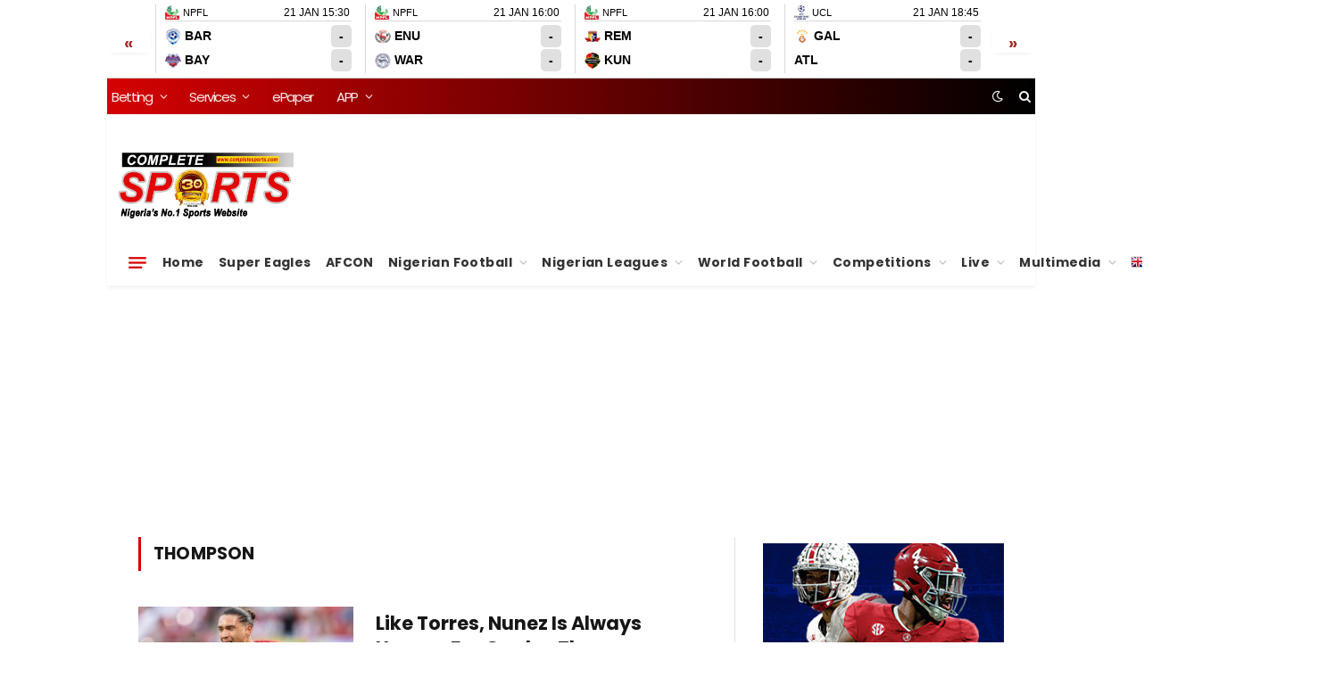

--- FILE ---
content_type: text/html; charset=UTF-8
request_url: https://www.completesports.com/tag/thompson/
body_size: 61324
content:
<!DOCTYPE html><html lang="en-US" dir="ltr" class="s-light site-s-light"><head><meta charset="UTF-8"/>
<script>var __ezHttpConsent={setByCat:function(src,tagType,attributes,category,force,customSetScriptFn=null){var setScript=function(){if(force||window.ezTcfConsent[category]){if(typeof customSetScriptFn==='function'){customSetScriptFn();}else{var scriptElement=document.createElement(tagType);scriptElement.src=src;attributes.forEach(function(attr){for(var key in attr){if(attr.hasOwnProperty(key)){scriptElement.setAttribute(key,attr[key]);}}});var firstScript=document.getElementsByTagName(tagType)[0];firstScript.parentNode.insertBefore(scriptElement,firstScript);}}};if(force||(window.ezTcfConsent&&window.ezTcfConsent.loaded)){setScript();}else if(typeof getEzConsentData==="function"){getEzConsentData().then(function(ezTcfConsent){if(ezTcfConsent&&ezTcfConsent.loaded){setScript();}else{console.error("cannot get ez consent data");force=true;setScript();}});}else{force=true;setScript();console.error("getEzConsentData is not a function");}},};</script>
<script>var ezTcfConsent=window.ezTcfConsent?window.ezTcfConsent:{loaded:false,store_info:false,develop_and_improve_services:false,measure_ad_performance:false,measure_content_performance:false,select_basic_ads:false,create_ad_profile:false,select_personalized_ads:false,create_content_profile:false,select_personalized_content:false,understand_audiences:false,use_limited_data_to_select_content:false,};function getEzConsentData(){return new Promise(function(resolve){document.addEventListener("ezConsentEvent",function(event){var ezTcfConsent=event.detail.ezTcfConsent;resolve(ezTcfConsent);});});}</script>
<script>if(typeof _setEzCookies!=='function'){function _setEzCookies(ezConsentData){var cookies=window.ezCookieQueue;for(var i=0;i<cookies.length;i++){var cookie=cookies[i];if(ezConsentData&&ezConsentData.loaded&&ezConsentData[cookie.tcfCategory]){document.cookie=cookie.name+"="+cookie.value;}}}}
window.ezCookieQueue=window.ezCookieQueue||[];if(typeof addEzCookies!=='function'){function addEzCookies(arr){window.ezCookieQueue=[...window.ezCookieQueue,...arr];}}
addEzCookies([{name:"ezoab_466844",value:"mod211-c; Path=/; Domain=completesports.com; Max-Age=7200",tcfCategory:"store_info",isEzoic:"true",},{name:"ezosuibasgeneris-1",value:"5484b0ff-db9d-410a-606c-653f2ed549d9; Path=/; Domain=completesports.com; Expires=Thu, 21 Jan 2027 13:42:08 UTC; Secure; SameSite=None",tcfCategory:"understand_audiences",isEzoic:"true",}]);if(window.ezTcfConsent&&window.ezTcfConsent.loaded){_setEzCookies(window.ezTcfConsent);}else if(typeof getEzConsentData==="function"){getEzConsentData().then(function(ezTcfConsent){if(ezTcfConsent&&ezTcfConsent.loaded){_setEzCookies(window.ezTcfConsent);}else{console.error("cannot get ez consent data");_setEzCookies(window.ezTcfConsent);}});}else{console.error("getEzConsentData is not a function");_setEzCookies(window.ezTcfConsent);}</script><script type="text/javascript" data-ezscrex='false' data-cfasync='false'>window._ezaq = Object.assign({"edge_cache_status":11,"edge_response_time":1022,"url":"https://www.completesports.com/tag/thompson/"}, typeof window._ezaq !== "undefined" ? window._ezaq : {});</script><script type="text/javascript" data-ezscrex='false' data-cfasync='false'>window._ezaq = Object.assign({"ab_test_id":"mod211-c"}, typeof window._ezaq !== "undefined" ? window._ezaq : {});window.__ez=window.__ez||{};window.__ez.tf={};</script><script type="text/javascript" data-ezscrex='false' data-cfasync='false'>window.ezDisableAds = true;</script>
<script data-ezscrex='false' data-cfasync='false' data-pagespeed-no-defer>var __ez=__ez||{};__ez.stms=Date.now();__ez.evt={};__ez.script={};__ez.ck=__ez.ck||{};__ez.template={};__ez.template.isOrig=true;__ez.queue=__ez.queue||function(){var e=0,i=0,t=[],n=!1,o=[],r=[],s=!0,a=function(e,i,n,o,r,s,a){var l=arguments.length>7&&void 0!==arguments[7]?arguments[7]:window,d=this;this.name=e,this.funcName=i,this.parameters=null===n?null:w(n)?n:[n],this.isBlock=o,this.blockedBy=r,this.deleteWhenComplete=s,this.isError=!1,this.isComplete=!1,this.isInitialized=!1,this.proceedIfError=a,this.fWindow=l,this.isTimeDelay=!1,this.process=function(){f("... func = "+e),d.isInitialized=!0,d.isComplete=!0,f("... func.apply: "+e);var i=d.funcName.split("."),n=null,o=this.fWindow||window;i.length>3||(n=3===i.length?o[i[0]][i[1]][i[2]]:2===i.length?o[i[0]][i[1]]:o[d.funcName]),null!=n&&n.apply(null,this.parameters),!0===d.deleteWhenComplete&&delete t[e],!0===d.isBlock&&(f("----- F'D: "+d.name),m())}},l=function(e,i,t,n,o,r,s){var a=arguments.length>7&&void 0!==arguments[7]?arguments[7]:window,l=this;this.name=e,this.path=i,this.async=o,this.defer=r,this.isBlock=t,this.blockedBy=n,this.isInitialized=!1,this.isError=!1,this.isComplete=!1,this.proceedIfError=s,this.fWindow=a,this.isTimeDelay=!1,this.isPath=function(e){return"/"===e[0]&&"/"!==e[1]},this.getSrc=function(e){return void 0!==window.__ezScriptHost&&this.isPath(e)&&"banger.js"!==this.name?window.__ezScriptHost+e:e},this.process=function(){l.isInitialized=!0,f("... file = "+e);var i=this.fWindow?this.fWindow.document:document,t=i.createElement("script");t.src=this.getSrc(this.path),!0===o?t.async=!0:!0===r&&(t.defer=!0),t.onerror=function(){var e={url:window.location.href,name:l.name,path:l.path,user_agent:window.navigator.userAgent};"undefined"!=typeof _ezaq&&(e.pageview_id=_ezaq.page_view_id);var i=encodeURIComponent(JSON.stringify(e)),t=new XMLHttpRequest;t.open("GET","//g.ezoic.net/ezqlog?d="+i,!0),t.send(),f("----- ERR'D: "+l.name),l.isError=!0,!0===l.isBlock&&m()},t.onreadystatechange=t.onload=function(){var e=t.readyState;f("----- F'D: "+l.name),e&&!/loaded|complete/.test(e)||(l.isComplete=!0,!0===l.isBlock&&m())},i.getElementsByTagName("head")[0].appendChild(t)}},d=function(e,i){this.name=e,this.path="",this.async=!1,this.defer=!1,this.isBlock=!1,this.blockedBy=[],this.isInitialized=!0,this.isError=!1,this.isComplete=i,this.proceedIfError=!1,this.isTimeDelay=!1,this.process=function(){}};function c(e,i,n,s,a,d,c,u,f){var m=new l(e,i,n,s,a,d,c,f);!0===u?o[e]=m:r[e]=m,t[e]=m,h(m)}function h(e){!0!==u(e)&&0!=s&&e.process()}function u(e){if(!0===e.isTimeDelay&&!1===n)return f(e.name+" blocked = TIME DELAY!"),!0;if(w(e.blockedBy))for(var i=0;i<e.blockedBy.length;i++){var o=e.blockedBy[i];if(!1===t.hasOwnProperty(o))return f(e.name+" blocked = "+o),!0;if(!0===e.proceedIfError&&!0===t[o].isError)return!1;if(!1===t[o].isComplete)return f(e.name+" blocked = "+o),!0}return!1}function f(e){var i=window.location.href,t=new RegExp("[?&]ezq=([^&#]*)","i").exec(i);"1"===(t?t[1]:null)&&console.debug(e)}function m(){++e>200||(f("let's go"),p(o),p(r))}function p(e){for(var i in e)if(!1!==e.hasOwnProperty(i)){var t=e[i];!0===t.isComplete||u(t)||!0===t.isInitialized||!0===t.isError?!0===t.isError?f(t.name+": error"):!0===t.isComplete?f(t.name+": complete already"):!0===t.isInitialized&&f(t.name+": initialized already"):t.process()}}function w(e){return"[object Array]"==Object.prototype.toString.call(e)}return window.addEventListener("load",(function(){setTimeout((function(){n=!0,f("TDELAY -----"),m()}),5e3)}),!1),{addFile:c,addFileOnce:function(e,i,n,o,r,s,a,l,d){t[e]||c(e,i,n,o,r,s,a,l,d)},addDelayFile:function(e,i){var n=new l(e,i,!1,[],!1,!1,!0);n.isTimeDelay=!0,f(e+" ...  FILE! TDELAY"),r[e]=n,t[e]=n,h(n)},addFunc:function(e,n,s,l,d,c,u,f,m,p){!0===c&&(e=e+"_"+i++);var w=new a(e,n,s,l,d,u,f,p);!0===m?o[e]=w:r[e]=w,t[e]=w,h(w)},addDelayFunc:function(e,i,n){var o=new a(e,i,n,!1,[],!0,!0);o.isTimeDelay=!0,f(e+" ...  FUNCTION! TDELAY"),r[e]=o,t[e]=o,h(o)},items:t,processAll:m,setallowLoad:function(e){s=e},markLoaded:function(e){if(e&&0!==e.length){if(e in t){var i=t[e];!0===i.isComplete?f(i.name+" "+e+": error loaded duplicate"):(i.isComplete=!0,i.isInitialized=!0)}else t[e]=new d(e,!0);f("markLoaded dummyfile: "+t[e].name)}},logWhatsBlocked:function(){for(var e in t)!1!==t.hasOwnProperty(e)&&u(t[e])}}}();__ez.evt.add=function(e,t,n){e.addEventListener?e.addEventListener(t,n,!1):e.attachEvent?e.attachEvent("on"+t,n):e["on"+t]=n()},__ez.evt.remove=function(e,t,n){e.removeEventListener?e.removeEventListener(t,n,!1):e.detachEvent?e.detachEvent("on"+t,n):delete e["on"+t]};__ez.script.add=function(e){var t=document.createElement("script");t.src=e,t.async=!0,t.type="text/javascript",document.getElementsByTagName("head")[0].appendChild(t)};__ez.dot=__ez.dot||{};__ez.queue.addFileOnce('/detroitchicago/boise.js', '/detroitchicago/boise.js?gcb=195-5&cb=5', true, [], true, false, true, false);__ez.queue.addFileOnce('/parsonsmaize/abilene.js', '/parsonsmaize/abilene.js?gcb=195-5&cb=e80eca0cdb', true, [], true, false, true, false);__ez.queue.addFileOnce('/parsonsmaize/mulvane.js', '/parsonsmaize/mulvane.js?gcb=195-5&cb=e75e48eec0', true, ['/parsonsmaize/abilene.js'], true, false, true, false);__ez.queue.addFileOnce('/detroitchicago/birmingham.js', '/detroitchicago/birmingham.js?gcb=195-5&cb=539c47377c', true, ['/parsonsmaize/abilene.js'], true, false, true, false);</script>
<script data-ezscrex="false" type="text/javascript" data-cfasync="false">window._ezaq = Object.assign({"ad_cache_level":0,"adpicker_placement_cnt":0,"ai_placeholder_cache_level":0,"ai_placeholder_placement_cnt":-1,"author":"James Agberebi","domain":"completesports.com","domain_id":466844,"ezcache_level":0,"ezcache_skip_code":14,"has_bad_image":0,"has_bad_words":0,"is_sitespeed":0,"lt_cache_level":0,"response_size":319259,"response_size_orig":313496,"response_time_orig":868,"template_id":5,"url":"https://www.completesports.com/tag/thompson/","word_count":0,"worst_bad_word_level":0}, typeof window._ezaq !== "undefined" ? window._ezaq : {});__ez.queue.markLoaded('ezaqBaseReady');</script>
<script type='text/javascript' data-ezscrex='false' data-cfasync='false'>
window.ezAnalyticsStatic = true;

function analyticsAddScript(script) {
	var ezDynamic = document.createElement('script');
	ezDynamic.type = 'text/javascript';
	ezDynamic.innerHTML = script;
	document.head.appendChild(ezDynamic);
}
function getCookiesWithPrefix() {
    var allCookies = document.cookie.split(';');
    var cookiesWithPrefix = {};

    for (var i = 0; i < allCookies.length; i++) {
        var cookie = allCookies[i].trim();

        for (var j = 0; j < arguments.length; j++) {
            var prefix = arguments[j];
            if (cookie.indexOf(prefix) === 0) {
                var cookieParts = cookie.split('=');
                var cookieName = cookieParts[0];
                var cookieValue = cookieParts.slice(1).join('=');
                cookiesWithPrefix[cookieName] = decodeURIComponent(cookieValue);
                break; // Once matched, no need to check other prefixes
            }
        }
    }

    return cookiesWithPrefix;
}
function productAnalytics() {
	var d = {"pr":[6,3],"omd5":"834f6e4d1f03f581722f508737711dd8","nar":"risk score"};
	d.u = _ezaq.url;
	d.p = _ezaq.page_view_id;
	d.v = _ezaq.visit_uuid;
	d.ab = _ezaq.ab_test_id;
	d.e = JSON.stringify(_ezaq);
	d.ref = document.referrer;
	d.c = getCookiesWithPrefix('active_template', 'ez', 'lp_');
	if(typeof ez_utmParams !== 'undefined') {
		d.utm = ez_utmParams;
	}

	var dataText = JSON.stringify(d);
	var xhr = new XMLHttpRequest();
	xhr.open('POST','/ezais/analytics?cb=1', true);
	xhr.onload = function () {
		if (xhr.status!=200) {
            return;
		}

        if(document.readyState !== 'loading') {
            analyticsAddScript(xhr.response);
            return;
        }

        var eventFunc = function() {
            if(document.readyState === 'loading') {
                return;
            }
            document.removeEventListener('readystatechange', eventFunc, false);
            analyticsAddScript(xhr.response);
        };

        document.addEventListener('readystatechange', eventFunc, false);
	};
	xhr.setRequestHeader('Content-Type','text/plain');
	xhr.send(dataText);
}
__ez.queue.addFunc("productAnalytics", "productAnalytics", null, true, ['ezaqBaseReady'], false, false, false, true);
</script><script>if(navigator.userAgent.match(/MSIE|Internet Explorer/i)||navigator.userAgent.match(/Trident\/7\..*?rv:11/i)){var href=document.location.href;if(!href.match(/[?&]nowprocket/)){if(href.indexOf("?")==-1){if(href.indexOf("#")==-1){document.location.href=href+"?nowprocket=1"}else{document.location.href=href.replace("#","?nowprocket=1#")}}else{if(href.indexOf("#")==-1){document.location.href=href+"&nowprocket=1"}else{document.location.href=href.replace("#","&nowprocket=1#")}}}}</script><script>(()=>{class RocketLazyLoadScripts{constructor(){this.v="2.0.4",this.userEvents=["keydown","keyup","mousedown","mouseup","mousemove","mouseover","mouseout","touchmove","touchstart","touchend","touchcancel","wheel","click","dblclick","input"],this.attributeEvents=["onblur","onclick","oncontextmenu","ondblclick","onfocus","onmousedown","onmouseenter","onmouseleave","onmousemove","onmouseout","onmouseover","onmouseup","onmousewheel","onscroll","onsubmit"]}async t(){this.i(),this.o(),/iP(ad|hone)/.test(navigator.userAgent)&&this.h(),this.u(),this.l(this),this.m(),this.k(this),this.p(this),this._(),await Promise.all([this.R(),this.L()]),this.lastBreath=Date.now(),this.S(this),this.P(),this.D(),this.O(),this.M(),await this.C(this.delayedScripts.normal),await this.C(this.delayedScripts.defer),await this.C(this.delayedScripts.async),await this.T(),await this.F(),await this.j(),await this.A(),window.dispatchEvent(new Event("rocket-allScriptsLoaded")),this.everythingLoaded=!0,this.lastTouchEnd&&await new Promise(t=>setTimeout(t,500-Date.now()+this.lastTouchEnd)),this.I(),this.H(),this.U(),this.W()}i(){this.CSPIssue=sessionStorage.getItem("rocketCSPIssue"),document.addEventListener("securitypolicyviolation",t=>{this.CSPIssue||"script-src-elem"!==t.violatedDirective||"data"!==t.blockedURI||(this.CSPIssue=!0,sessionStorage.setItem("rocketCSPIssue",!0))},{isRocket:!0})}o(){window.addEventListener("pageshow",t=>{this.persisted=t.persisted,this.realWindowLoadedFired=!0},{isRocket:!0}),window.addEventListener("pagehide",()=>{this.onFirstUserAction=null},{isRocket:!0})}h(){let t;function e(e){t=e}window.addEventListener("touchstart",e,{isRocket:!0}),window.addEventListener("touchend",function i(o){o.changedTouches[0]&&t.changedTouches[0]&&Math.abs(o.changedTouches[0].pageX-t.changedTouches[0].pageX)<10&&Math.abs(o.changedTouches[0].pageY-t.changedTouches[0].pageY)<10&&o.timeStamp-t.timeStamp<200&&(window.removeEventListener("touchstart",e,{isRocket:!0}),window.removeEventListener("touchend",i,{isRocket:!0}),"INPUT"===o.target.tagName&&"text"===o.target.type||(o.target.dispatchEvent(new TouchEvent("touchend",{target:o.target,bubbles:!0})),o.target.dispatchEvent(new MouseEvent("mouseover",{target:o.target,bubbles:!0})),o.target.dispatchEvent(new PointerEvent("click",{target:o.target,bubbles:!0,cancelable:!0,detail:1,clientX:o.changedTouches[0].clientX,clientY:o.changedTouches[0].clientY})),event.preventDefault()))},{isRocket:!0})}q(t){this.userActionTriggered||("mousemove"!==t.type||this.firstMousemoveIgnored?"keyup"===t.type||"mouseover"===t.type||"mouseout"===t.type||(this.userActionTriggered=!0,this.onFirstUserAction&&this.onFirstUserAction()):this.firstMousemoveIgnored=!0),"click"===t.type&&t.preventDefault(),t.stopPropagation(),t.stopImmediatePropagation(),"touchstart"===this.lastEvent&&"touchend"===t.type&&(this.lastTouchEnd=Date.now()),"click"===t.type&&(this.lastTouchEnd=0),this.lastEvent=t.type,t.composedPath&&t.composedPath()[0].getRootNode()instanceof ShadowRoot&&(t.rocketTarget=t.composedPath()[0]),this.savedUserEvents.push(t)}u(){this.savedUserEvents=[],this.userEventHandler=this.q.bind(this),this.userEvents.forEach(t=>window.addEventListener(t,this.userEventHandler,{passive:!1,isRocket:!0})),document.addEventListener("visibilitychange",this.userEventHandler,{isRocket:!0})}U(){this.userEvents.forEach(t=>window.removeEventListener(t,this.userEventHandler,{passive:!1,isRocket:!0})),document.removeEventListener("visibilitychange",this.userEventHandler,{isRocket:!0}),this.savedUserEvents.forEach(t=>{(t.rocketTarget||t.target).dispatchEvent(new window[t.constructor.name](t.type,t))})}m(){const t="return false",e=Array.from(this.attributeEvents,t=>"data-rocket-"+t),i="["+this.attributeEvents.join("],[")+"]",o="[data-rocket-"+this.attributeEvents.join("],[data-rocket-")+"]",s=(e,i,o)=>{o&&o!==t&&(e.setAttribute("data-rocket-"+i,o),e["rocket"+i]=new Function("event",o),e.setAttribute(i,t))};new MutationObserver(t=>{for(const n of t)"attributes"===n.type&&(n.attributeName.startsWith("data-rocket-")||this.everythingLoaded?n.attributeName.startsWith("data-rocket-")&&this.everythingLoaded&&this.N(n.target,n.attributeName.substring(12)):s(n.target,n.attributeName,n.target.getAttribute(n.attributeName))),"childList"===n.type&&n.addedNodes.forEach(t=>{if(t.nodeType===Node.ELEMENT_NODE)if(this.everythingLoaded)for(const i of[t,...t.querySelectorAll(o)])for(const t of i.getAttributeNames())e.includes(t)&&this.N(i,t.substring(12));else for(const e of[t,...t.querySelectorAll(i)])for(const t of e.getAttributeNames())this.attributeEvents.includes(t)&&s(e,t,e.getAttribute(t))})}).observe(document,{subtree:!0,childList:!0,attributeFilter:[...this.attributeEvents,...e]})}I(){this.attributeEvents.forEach(t=>{document.querySelectorAll("[data-rocket-"+t+"]").forEach(e=>{this.N(e,t)})})}N(t,e){const i=t.getAttribute("data-rocket-"+e);i&&(t.setAttribute(e,i),t.removeAttribute("data-rocket-"+e))}k(t){Object.defineProperty(HTMLElement.prototype,"onclick",{get(){return this.rocketonclick||null},set(e){this.rocketonclick=e,this.setAttribute(t.everythingLoaded?"onclick":"data-rocket-onclick","this.rocketonclick(event)")}})}S(t){function e(e,i){let o=e[i];e[i]=null,Object.defineProperty(e,i,{get:()=>o,set(s){t.everythingLoaded?o=s:e["rocket"+i]=o=s}})}e(document,"onreadystatechange"),e(window,"onload"),e(window,"onpageshow");try{Object.defineProperty(document,"readyState",{get:()=>t.rocketReadyState,set(e){t.rocketReadyState=e},configurable:!0}),document.readyState="loading"}catch(t){console.log("WPRocket DJE readyState conflict, bypassing")}}l(t){this.originalAddEventListener=EventTarget.prototype.addEventListener,this.originalRemoveEventListener=EventTarget.prototype.removeEventListener,this.savedEventListeners=[],EventTarget.prototype.addEventListener=function(e,i,o){o&&o.isRocket||!t.B(e,this)&&!t.userEvents.includes(e)||t.B(e,this)&&!t.userActionTriggered||e.startsWith("rocket-")||t.everythingLoaded?t.originalAddEventListener.call(this,e,i,o):(t.savedEventListeners.push({target:this,remove:!1,type:e,func:i,options:o}),"mouseenter"!==e&&"mouseleave"!==e||t.originalAddEventListener.call(this,e,t.savedUserEvents.push,o))},EventTarget.prototype.removeEventListener=function(e,i,o){o&&o.isRocket||!t.B(e,this)&&!t.userEvents.includes(e)||t.B(e,this)&&!t.userActionTriggered||e.startsWith("rocket-")||t.everythingLoaded?t.originalRemoveEventListener.call(this,e,i,o):t.savedEventListeners.push({target:this,remove:!0,type:e,func:i,options:o})}}J(t,e){this.savedEventListeners=this.savedEventListeners.filter(i=>{let o=i.type,s=i.target||window;return e!==o||t!==s||(this.B(o,s)&&(i.type="rocket-"+o),this.$(i),!1)})}H(){EventTarget.prototype.addEventListener=this.originalAddEventListener,EventTarget.prototype.removeEventListener=this.originalRemoveEventListener,this.savedEventListeners.forEach(t=>this.$(t))}$(t){t.remove?this.originalRemoveEventListener.call(t.target,t.type,t.func,t.options):this.originalAddEventListener.call(t.target,t.type,t.func,t.options)}p(t){let e;function i(e){return t.everythingLoaded?e:e.split(" ").map(t=>"load"===t||t.startsWith("load.")?"rocket-jquery-load":t).join(" ")}function o(o){function s(e){const s=o.fn[e];o.fn[e]=o.fn.init.prototype[e]=function(){return this[0]===window&&t.userActionTriggered&&("string"==typeof arguments[0]||arguments[0]instanceof String?arguments[0]=i(arguments[0]):"object"==typeof arguments[0]&&Object.keys(arguments[0]).forEach(t=>{const e=arguments[0][t];delete arguments[0][t],arguments[0][i(t)]=e})),s.apply(this,arguments),this}}if(o&&o.fn&&!t.allJQueries.includes(o)){const e={DOMContentLoaded:[],"rocket-DOMContentLoaded":[]};for(const t in e)document.addEventListener(t,()=>{e[t].forEach(t=>t())},{isRocket:!0});o.fn.ready=o.fn.init.prototype.ready=function(i){function s(){parseInt(o.fn.jquery)>2?setTimeout(()=>i.bind(document)(o)):i.bind(document)(o)}return"function"==typeof i&&(t.realDomReadyFired?!t.userActionTriggered||t.fauxDomReadyFired?s():e["rocket-DOMContentLoaded"].push(s):e.DOMContentLoaded.push(s)),o([])},s("on"),s("one"),s("off"),t.allJQueries.push(o)}e=o}t.allJQueries=[],o(window.jQuery),Object.defineProperty(window,"jQuery",{get:()=>e,set(t){o(t)}})}P(){const t=new Map;document.write=document.writeln=function(e){const i=document.currentScript,o=document.createRange(),s=i.parentElement;let n=t.get(i);void 0===n&&(n=i.nextSibling,t.set(i,n));const c=document.createDocumentFragment();o.setStart(c,0),c.appendChild(o.createContextualFragment(e)),s.insertBefore(c,n)}}async R(){return new Promise(t=>{this.userActionTriggered?t():this.onFirstUserAction=t})}async L(){return new Promise(t=>{document.addEventListener("DOMContentLoaded",()=>{this.realDomReadyFired=!0,t()},{isRocket:!0})})}async j(){return this.realWindowLoadedFired?Promise.resolve():new Promise(t=>{window.addEventListener("load",t,{isRocket:!0})})}M(){this.pendingScripts=[];this.scriptsMutationObserver=new MutationObserver(t=>{for(const e of t)e.addedNodes.forEach(t=>{"SCRIPT"!==t.tagName||t.noModule||t.isWPRocket||this.pendingScripts.push({script:t,promise:new Promise(e=>{const i=()=>{const i=this.pendingScripts.findIndex(e=>e.script===t);i>=0&&this.pendingScripts.splice(i,1),e()};t.addEventListener("load",i,{isRocket:!0}),t.addEventListener("error",i,{isRocket:!0}),setTimeout(i,1e3)})})})}),this.scriptsMutationObserver.observe(document,{childList:!0,subtree:!0})}async F(){await this.X(),this.pendingScripts.length?(await this.pendingScripts[0].promise,await this.F()):this.scriptsMutationObserver.disconnect()}D(){this.delayedScripts={normal:[],async:[],defer:[]},document.querySelectorAll("script[type$=rocketlazyloadscript]").forEach(t=>{t.hasAttribute("data-rocket-src")?t.hasAttribute("async")&&!1!==t.async?this.delayedScripts.async.push(t):t.hasAttribute("defer")&&!1!==t.defer||"module"===t.getAttribute("data-rocket-type")?this.delayedScripts.defer.push(t):this.delayedScripts.normal.push(t):this.delayedScripts.normal.push(t)})}async _(){await this.L();let t=[];document.querySelectorAll("script[type$=rocketlazyloadscript][data-rocket-src]").forEach(e=>{let i=e.getAttribute("data-rocket-src");if(i&&!i.startsWith("data:")){i.startsWith("//")&&(i=location.protocol+i);try{const o=new URL(i).origin;o!==location.origin&&t.push({src:o,crossOrigin:e.crossOrigin||"module"===e.getAttribute("data-rocket-type")})}catch(t){}}}),t=[...new Map(t.map(t=>[JSON.stringify(t),t])).values()],this.Y(t,"preconnect")}async G(t){if(await this.K(),!0!==t.noModule||!("noModule"in HTMLScriptElement.prototype))return new Promise(e=>{let i;function o(){(i||t).setAttribute("data-rocket-status","executed"),e()}try{if(navigator.userAgent.includes("Firefox/")||""===navigator.vendor||this.CSPIssue)i=document.createElement("script"),[...t.attributes].forEach(t=>{let e=t.nodeName;"type"!==e&&("data-rocket-type"===e&&(e="type"),"data-rocket-src"===e&&(e="src"),i.setAttribute(e,t.nodeValue))}),t.text&&(i.text=t.text),t.nonce&&(i.nonce=t.nonce),i.hasAttribute("src")?(i.addEventListener("load",o,{isRocket:!0}),i.addEventListener("error",()=>{i.setAttribute("data-rocket-status","failed-network"),e()},{isRocket:!0}),setTimeout(()=>{i.isConnected||e()},1)):(i.text=t.text,o()),i.isWPRocket=!0,t.parentNode.replaceChild(i,t);else{const i=t.getAttribute("data-rocket-type"),s=t.getAttribute("data-rocket-src");i?(t.type=i,t.removeAttribute("data-rocket-type")):t.removeAttribute("type"),t.addEventListener("load",o,{isRocket:!0}),t.addEventListener("error",i=>{this.CSPIssue&&i.target.src.startsWith("data:")?(console.log("WPRocket: CSP fallback activated"),t.removeAttribute("src"),this.G(t).then(e)):(t.setAttribute("data-rocket-status","failed-network"),e())},{isRocket:!0}),s?(t.fetchPriority="high",t.removeAttribute("data-rocket-src"),t.src=s):t.src="data:text/javascript;base64,"+window.btoa(unescape(encodeURIComponent(t.text)))}}catch(i){t.setAttribute("data-rocket-status","failed-transform"),e()}});t.setAttribute("data-rocket-status","skipped")}async C(t){const e=t.shift();return e?(e.isConnected&&await this.G(e),this.C(t)):Promise.resolve()}O(){this.Y([...this.delayedScripts.normal,...this.delayedScripts.defer,...this.delayedScripts.async],"preload")}Y(t,e){this.trash=this.trash||[];let i=!0;var o=document.createDocumentFragment();t.forEach(t=>{const s=t.getAttribute&&t.getAttribute("data-rocket-src")||t.src;if(s&&!s.startsWith("data:")){const n=document.createElement("link");n.href=s,n.rel=e,"preconnect"!==e&&(n.as="script",n.fetchPriority=i?"high":"low"),t.getAttribute&&"module"===t.getAttribute("data-rocket-type")&&(n.crossOrigin=!0),t.crossOrigin&&(n.crossOrigin=t.crossOrigin),t.integrity&&(n.integrity=t.integrity),t.nonce&&(n.nonce=t.nonce),o.appendChild(n),this.trash.push(n),i=!1}}),document.head.appendChild(o)}W(){this.trash.forEach(t=>t.remove())}async T(){try{document.readyState="interactive"}catch(t){}this.fauxDomReadyFired=!0;try{await this.K(),this.J(document,"readystatechange"),document.dispatchEvent(new Event("rocket-readystatechange")),await this.K(),document.rocketonreadystatechange&&document.rocketonreadystatechange(),await this.K(),this.J(document,"DOMContentLoaded"),document.dispatchEvent(new Event("rocket-DOMContentLoaded")),await this.K(),this.J(window,"DOMContentLoaded"),window.dispatchEvent(new Event("rocket-DOMContentLoaded"))}catch(t){console.error(t)}}async A(){try{document.readyState="complete"}catch(t){}try{await this.K(),this.J(document,"readystatechange"),document.dispatchEvent(new Event("rocket-readystatechange")),await this.K(),document.rocketonreadystatechange&&document.rocketonreadystatechange(),await this.K(),this.J(window,"load"),window.dispatchEvent(new Event("rocket-load")),await this.K(),window.rocketonload&&window.rocketonload(),await this.K(),this.allJQueries.forEach(t=>t(window).trigger("rocket-jquery-load")),await this.K(),this.J(window,"pageshow");const t=new Event("rocket-pageshow");t.persisted=this.persisted,window.dispatchEvent(t),await this.K(),window.rocketonpageshow&&window.rocketonpageshow({persisted:this.persisted})}catch(t){console.error(t)}}async K(){Date.now()-this.lastBreath>45&&(await this.X(),this.lastBreath=Date.now())}async X(){return document.hidden?new Promise(t=>setTimeout(t)):new Promise(t=>requestAnimationFrame(t))}B(t,e){return e===document&&"readystatechange"===t||(e===document&&"DOMContentLoaded"===t||(e===window&&"DOMContentLoaded"===t||(e===window&&"load"===t||e===window&&"pageshow"===t)))}static run(){(new RocketLazyLoadScripts).t()}}RocketLazyLoadScripts.run()})();</script>
    
	<meta name="viewport" content="width=device-width, initial-scale=1"/>
    <script type="rocketlazyloadscript" data-minify="1" data-rocket-src="https://www.completesports.com/wp-content/cache/min/1/js/cplus.js?ver=1768942510" async="async"></script>
<script type="rocketlazyloadscript" data-minify="1" data-rocket-type="text/javascript" async="async" data-rocket-src="https://www.completesports.com/wp-content/cache/min/1/tips_widget/js/tlds_tips_widget.js?ver=1768942510"></script>
<script type="rocketlazyloadscript" data-minify="1" async="" id="ebx" data-rocket-src="https://www.completesports.com/wp-content/cache/min/1/ebx.js?ver=1768942510"></script>
<script type="application/ld+json">
{
  "@context": "https://schema.org",
  "@id": "https://www.completesports.com/#organization",
  "@type": "NewsMediaOrganization"
}
</script>

<meta name="robots" content="index, follow, max-image-preview:large, max-snippet:-1, max-video-preview:-1"/>
<link rel="alternate" hreflang="en" href="https://www.completesports.com/tag/thompson/"/>
<link rel="alternate" hreflang="ar" href="https://ar.completesports.com/tag/thompson/"/>
<link rel="alternate" hreflang="fr" href="https://fr.completesports.com/tag/thompson/"/>
<link rel="alternate" hreflang="de" href="https://de.completesports.com/tag/thompson/"/>
<link rel="alternate" hreflang="it" href="https://it.completesports.com/tag/thompson/"/>
<link rel="alternate" hreflang="ko" href="https://ko.completesports.com/tag/thompson/"/>
<link rel="alternate" hreflang="pa" href="https://pa.completesports.com/tag/thompson/"/>
<link rel="alternate" hreflang="th" href="https://th.completesports.com/tag/thompson/"/>
<!-- Jetpack Site Verification Tags -->
<meta name="google-site-verification" content="IuaKmc41_77tijHnNZxpp-E6FMPAH-Sv6ynspKVC9Ms"/>
<meta name="msvalidate.01" content="F83A64877509260D41BBA5549EF50B1B"/>
<meta name="p:domain_verify" content="9bfd21ab79c9d27e022311d928919982"/>
<meta name="yandex-verification" content="cc2c44fbd026eab2"/>
<meta name="facebook-domain-verification" content="lhhkjmsunxaeq0ha0ded6fv2kp5q2a"/>

	<!-- This site is optimized with the Yoast SEO Premium plugin v26.7 (Yoast SEO v26.7) - https://yoast.com/wordpress/plugins/seo/ -->
	<title>Thompson Archives - Complete Sports</title>
<link data-rocket-prefetch="" href="https://privacy.gatekeeperconsent.com" rel="dns-prefetch"/>
<link data-rocket-prefetch="" href="https://cplus.touch-line.com" rel="dns-prefetch"/>
<link data-rocket-prefetch="" href="https://www.turboscores.com" rel="dns-prefetch"/>
<link data-rocket-prefetch="" href="https://applets.ebxcdn.com" rel="dns-prefetch"/>
<link data-rocket-prefetch="" href="https://ar.completesports.com" rel="dns-prefetch"/>
<link data-rocket-prefetch="" href="https://fr.completesports.com" rel="dns-prefetch"/>
<link data-rocket-prefetch="" href="https://de.completesports.com" rel="dns-prefetch"/>
<link data-rocket-prefetch="" href="https://it.completesports.com" rel="dns-prefetch"/>
<link data-rocket-prefetch="" href="https://ko.completesports.com" rel="dns-prefetch"/>
<link data-rocket-prefetch="" href="https://pa.completesports.com" rel="dns-prefetch"/>
<link data-rocket-prefetch="" href="https://th.completesports.com" rel="dns-prefetch"/>
<link data-rocket-prefetch="" href="https://cdn.onesignal.com" rel="dns-prefetch"/>
<link data-rocket-prefetch="" href="https://jsc.idealmedia.io" rel="dns-prefetch"/>
<link data-rocket-prefetch="" href="https://www.ezojs.com" rel="dns-prefetch"/>
<link data-rocket-prefetch="" href="https://www.googletagmanager.com" rel="dns-prefetch"/>
<link data-rocket-prefetch="" href="https://a.omappapi.com" rel="dns-prefetch"/>
<link data-rocket-prefetch="" href="https://the.gatekeeperconsent.com" rel="dns-prefetch"/>
<link data-rocket-prefetch="" href="https://e.issuu.com" rel="dns-prefetch"/>
<link data-rocket-prefetch="" href="https://www.freeprivacypolicy.com" rel="dns-prefetch"/>
<link data-rocket-prefetch="" href="https://stats.wp.com" rel="dns-prefetch"/>
<link crossorigin="" data-rocket-preload="" as="font" href="https://www.completesports.com/wp-content/cache/fonts/1/google-fonts/fonts/s/poppins/v24/pxiEyp8kv8JHgFVrJJfecg.woff2" rel="preload"/><link rel="preload" as="font" href="https://www.completesports.com/wp-content/themes/smart-mag/css/icons/fonts/ts-icons.woff2?v3.2" type="font/woff2" crossorigin="anonymous"/>
	<link rel="canonical" href="https://www.completesports.com/tag/thompson/"/>
	<script type="application/ld+json" class="yoast-schema-graph">{"@context":"https://schema.org","@graph":[{"@type":"CollectionPage","@id":"https://www.completesports.com/tag/thompson/","url":"https://www.completesports.com/tag/thompson/","name":"Thompson Archives - Complete Sports","isPartOf":{"@id":"https://www.completesports.com/#website"},"primaryImageOfPage":{"@id":"https://www.completesports.com/tag/thompson/#primaryimage"},"image":{"@id":"https://www.completesports.com/tag/thompson/#primaryimage"},"thumbnailUrl":"https://www.completesports.com/wp-content/uploads/DarwinNunez21072022-1.jpg","breadcrumb":{"@id":"https://www.completesports.com/tag/thompson/#breadcrumb"},"inLanguage":"en-US"},{"@type":"ImageObject","inLanguage":"en-US","@id":"https://www.completesports.com/tag/thompson/#primaryimage","url":"https://www.completesports.com/wp-content/uploads/DarwinNunez21072022-1.jpg","contentUrl":"https://www.completesports.com/wp-content/uploads/DarwinNunez21072022-1.jpg","width":1200,"height":630,"caption":"Nunez"},{"@type":"BreadcrumbList","@id":"https://www.completesports.com/tag/thompson/#breadcrumb","itemListElement":[{"@type":"ListItem","position":1,"name":"Home","item":"https://www.completesports.com/"},{"@type":"ListItem","position":2,"name":"Thompson"}]},{"@type":"WebSite","@id":"https://www.completesports.com/#website","url":"https://www.completesports.com/","name":"Complete Sports","description":"Nigeria’s No.1 Sports website. Get latest sports news on Complete Sports","publisher":{"@id":"https://www.completesports.com/#organization"},"potentialAction":[{"@type":"SearchAction","target":{"@type":"EntryPoint","urlTemplate":"https://www.completesports.com/?s={search_term_string}"},"query-input":{"@type":"PropertyValueSpecification","valueRequired":true,"valueName":"search_term_string"}}],"inLanguage":"en-US"},{"@type":"Organization","@id":"https://www.completesports.com/#organization","name":"Complete Sports","alternateName":"Complete Sports Nigeria","url":"https://www.completesports.com/","logo":{"@type":"ImageObject","inLanguage":"en-US","@id":"https://www.completesports.com/#/schema/logo/image/","url":"https://www.completesports.com/wp-content/uploads/2019/07/CompleteSports-resize.png","contentUrl":"https://www.completesports.com/wp-content/uploads/2019/07/CompleteSports-resize.png","width":250,"height":250,"caption":"Complete Sports"},"image":{"@id":"https://www.completesports.com/#/schema/logo/image/"},"sameAs":["https://www.facebook.com/completesportsnigeria","https://x.com/CompleteSportNG","https://www.instagram.com/completesportsnigeria","https://www.linkedin.com/company/complete-sports-nigeria/","https://www.pinterest.com/completesportsnigeria/","https://www.youtube.com/user/completesportstv","https://en.wikipedia.org/wiki/Complete_Sports"],"description":"Complete Sports is Nigeria’s leading sports publisher covering Super Eagles, NPFL and international football.","email":"info@completesportsnigeria.com","telephone":"+23417403112"}]}</script>
	<!-- / Yoast SEO Premium plugin. -->


<link rel="dns-prefetch" href="//a.omappapi.com"/>
<link rel="dns-prefetch" href="//stats.wp.com"/>

<link href="https://api.statscore.com" crossorigin="" rel="preconnect"/>
<style id="wp-img-auto-sizes-contain-inline-css" type="text/css">
img:is([sizes=auto i],[sizes^="auto," i]){contain-intrinsic-size:3000px 1500px}
/*# sourceURL=wp-img-auto-sizes-contain-inline-css */
</style>
<style id="wp-emoji-styles-inline-css" type="text/css">

	img.wp-smiley, img.emoji {
		display: inline !important;
		border: none !important;
		box-shadow: none !important;
		height: 1em !important;
		width: 1em !important;
		margin: 0 0.07em !important;
		vertical-align: -0.1em !important;
		background: none !important;
		padding: 0 !important;
	}
/*# sourceURL=wp-emoji-styles-inline-css */
</style>
<link rel="stylesheet" id="wp-block-library-css" href="https://www.completesports.com/wp-includes/css/dist/block-library/style.min.css?ver=6.9" type="text/css" media="all"/>
<style id="classic-theme-styles-inline-css" type="text/css">
/*! This file is auto-generated */
.wp-block-button__link{color:#fff;background-color:#32373c;border-radius:9999px;box-shadow:none;text-decoration:none;padding:calc(.667em + 2px) calc(1.333em + 2px);font-size:1.125em}.wp-block-file__button{background:#32373c;color:#fff;text-decoration:none}
/*# sourceURL=/wp-includes/css/classic-themes.min.css */
</style>
<style id="global-styles-inline-css" type="text/css">
:root{--wp--preset--aspect-ratio--square: 1;--wp--preset--aspect-ratio--4-3: 4/3;--wp--preset--aspect-ratio--3-4: 3/4;--wp--preset--aspect-ratio--3-2: 3/2;--wp--preset--aspect-ratio--2-3: 2/3;--wp--preset--aspect-ratio--16-9: 16/9;--wp--preset--aspect-ratio--9-16: 9/16;--wp--preset--color--black: #000000;--wp--preset--color--cyan-bluish-gray: #abb8c3;--wp--preset--color--white: #ffffff;--wp--preset--color--pale-pink: #f78da7;--wp--preset--color--vivid-red: #cf2e2e;--wp--preset--color--luminous-vivid-orange: #ff6900;--wp--preset--color--luminous-vivid-amber: #fcb900;--wp--preset--color--light-green-cyan: #7bdcb5;--wp--preset--color--vivid-green-cyan: #00d084;--wp--preset--color--pale-cyan-blue: #8ed1fc;--wp--preset--color--vivid-cyan-blue: #0693e3;--wp--preset--color--vivid-purple: #9b51e0;--wp--preset--gradient--vivid-cyan-blue-to-vivid-purple: linear-gradient(135deg,rgb(6,147,227) 0%,rgb(155,81,224) 100%);--wp--preset--gradient--light-green-cyan-to-vivid-green-cyan: linear-gradient(135deg,rgb(122,220,180) 0%,rgb(0,208,130) 100%);--wp--preset--gradient--luminous-vivid-amber-to-luminous-vivid-orange: linear-gradient(135deg,rgb(252,185,0) 0%,rgb(255,105,0) 100%);--wp--preset--gradient--luminous-vivid-orange-to-vivid-red: linear-gradient(135deg,rgb(255,105,0) 0%,rgb(207,46,46) 100%);--wp--preset--gradient--very-light-gray-to-cyan-bluish-gray: linear-gradient(135deg,rgb(238,238,238) 0%,rgb(169,184,195) 100%);--wp--preset--gradient--cool-to-warm-spectrum: linear-gradient(135deg,rgb(74,234,220) 0%,rgb(151,120,209) 20%,rgb(207,42,186) 40%,rgb(238,44,130) 60%,rgb(251,105,98) 80%,rgb(254,248,76) 100%);--wp--preset--gradient--blush-light-purple: linear-gradient(135deg,rgb(255,206,236) 0%,rgb(152,150,240) 100%);--wp--preset--gradient--blush-bordeaux: linear-gradient(135deg,rgb(254,205,165) 0%,rgb(254,45,45) 50%,rgb(107,0,62) 100%);--wp--preset--gradient--luminous-dusk: linear-gradient(135deg,rgb(255,203,112) 0%,rgb(199,81,192) 50%,rgb(65,88,208) 100%);--wp--preset--gradient--pale-ocean: linear-gradient(135deg,rgb(255,245,203) 0%,rgb(182,227,212) 50%,rgb(51,167,181) 100%);--wp--preset--gradient--electric-grass: linear-gradient(135deg,rgb(202,248,128) 0%,rgb(113,206,126) 100%);--wp--preset--gradient--midnight: linear-gradient(135deg,rgb(2,3,129) 0%,rgb(40,116,252) 100%);--wp--preset--font-size--small: 13px;--wp--preset--font-size--medium: 20px;--wp--preset--font-size--large: 36px;--wp--preset--font-size--x-large: 42px;--wp--preset--spacing--20: 0.44rem;--wp--preset--spacing--30: 0.67rem;--wp--preset--spacing--40: 1rem;--wp--preset--spacing--50: 1.5rem;--wp--preset--spacing--60: 2.25rem;--wp--preset--spacing--70: 3.38rem;--wp--preset--spacing--80: 5.06rem;--wp--preset--shadow--natural: 6px 6px 9px rgba(0, 0, 0, 0.2);--wp--preset--shadow--deep: 12px 12px 50px rgba(0, 0, 0, 0.4);--wp--preset--shadow--sharp: 6px 6px 0px rgba(0, 0, 0, 0.2);--wp--preset--shadow--outlined: 6px 6px 0px -3px rgb(255, 255, 255), 6px 6px rgb(0, 0, 0);--wp--preset--shadow--crisp: 6px 6px 0px rgb(0, 0, 0);}:where(.is-layout-flex){gap: 0.5em;}:where(.is-layout-grid){gap: 0.5em;}body .is-layout-flex{display: flex;}.is-layout-flex{flex-wrap: wrap;align-items: center;}.is-layout-flex > :is(*, div){margin: 0;}body .is-layout-grid{display: grid;}.is-layout-grid > :is(*, div){margin: 0;}:where(.wp-block-columns.is-layout-flex){gap: 2em;}:where(.wp-block-columns.is-layout-grid){gap: 2em;}:where(.wp-block-post-template.is-layout-flex){gap: 1.25em;}:where(.wp-block-post-template.is-layout-grid){gap: 1.25em;}.has-black-color{color: var(--wp--preset--color--black) !important;}.has-cyan-bluish-gray-color{color: var(--wp--preset--color--cyan-bluish-gray) !important;}.has-white-color{color: var(--wp--preset--color--white) !important;}.has-pale-pink-color{color: var(--wp--preset--color--pale-pink) !important;}.has-vivid-red-color{color: var(--wp--preset--color--vivid-red) !important;}.has-luminous-vivid-orange-color{color: var(--wp--preset--color--luminous-vivid-orange) !important;}.has-luminous-vivid-amber-color{color: var(--wp--preset--color--luminous-vivid-amber) !important;}.has-light-green-cyan-color{color: var(--wp--preset--color--light-green-cyan) !important;}.has-vivid-green-cyan-color{color: var(--wp--preset--color--vivid-green-cyan) !important;}.has-pale-cyan-blue-color{color: var(--wp--preset--color--pale-cyan-blue) !important;}.has-vivid-cyan-blue-color{color: var(--wp--preset--color--vivid-cyan-blue) !important;}.has-vivid-purple-color{color: var(--wp--preset--color--vivid-purple) !important;}.has-black-background-color{background-color: var(--wp--preset--color--black) !important;}.has-cyan-bluish-gray-background-color{background-color: var(--wp--preset--color--cyan-bluish-gray) !important;}.has-white-background-color{background-color: var(--wp--preset--color--white) !important;}.has-pale-pink-background-color{background-color: var(--wp--preset--color--pale-pink) !important;}.has-vivid-red-background-color{background-color: var(--wp--preset--color--vivid-red) !important;}.has-luminous-vivid-orange-background-color{background-color: var(--wp--preset--color--luminous-vivid-orange) !important;}.has-luminous-vivid-amber-background-color{background-color: var(--wp--preset--color--luminous-vivid-amber) !important;}.has-light-green-cyan-background-color{background-color: var(--wp--preset--color--light-green-cyan) !important;}.has-vivid-green-cyan-background-color{background-color: var(--wp--preset--color--vivid-green-cyan) !important;}.has-pale-cyan-blue-background-color{background-color: var(--wp--preset--color--pale-cyan-blue) !important;}.has-vivid-cyan-blue-background-color{background-color: var(--wp--preset--color--vivid-cyan-blue) !important;}.has-vivid-purple-background-color{background-color: var(--wp--preset--color--vivid-purple) !important;}.has-black-border-color{border-color: var(--wp--preset--color--black) !important;}.has-cyan-bluish-gray-border-color{border-color: var(--wp--preset--color--cyan-bluish-gray) !important;}.has-white-border-color{border-color: var(--wp--preset--color--white) !important;}.has-pale-pink-border-color{border-color: var(--wp--preset--color--pale-pink) !important;}.has-vivid-red-border-color{border-color: var(--wp--preset--color--vivid-red) !important;}.has-luminous-vivid-orange-border-color{border-color: var(--wp--preset--color--luminous-vivid-orange) !important;}.has-luminous-vivid-amber-border-color{border-color: var(--wp--preset--color--luminous-vivid-amber) !important;}.has-light-green-cyan-border-color{border-color: var(--wp--preset--color--light-green-cyan) !important;}.has-vivid-green-cyan-border-color{border-color: var(--wp--preset--color--vivid-green-cyan) !important;}.has-pale-cyan-blue-border-color{border-color: var(--wp--preset--color--pale-cyan-blue) !important;}.has-vivid-cyan-blue-border-color{border-color: var(--wp--preset--color--vivid-cyan-blue) !important;}.has-vivid-purple-border-color{border-color: var(--wp--preset--color--vivid-purple) !important;}.has-vivid-cyan-blue-to-vivid-purple-gradient-background{background: var(--wp--preset--gradient--vivid-cyan-blue-to-vivid-purple) !important;}.has-light-green-cyan-to-vivid-green-cyan-gradient-background{background: var(--wp--preset--gradient--light-green-cyan-to-vivid-green-cyan) !important;}.has-luminous-vivid-amber-to-luminous-vivid-orange-gradient-background{background: var(--wp--preset--gradient--luminous-vivid-amber-to-luminous-vivid-orange) !important;}.has-luminous-vivid-orange-to-vivid-red-gradient-background{background: var(--wp--preset--gradient--luminous-vivid-orange-to-vivid-red) !important;}.has-very-light-gray-to-cyan-bluish-gray-gradient-background{background: var(--wp--preset--gradient--very-light-gray-to-cyan-bluish-gray) !important;}.has-cool-to-warm-spectrum-gradient-background{background: var(--wp--preset--gradient--cool-to-warm-spectrum) !important;}.has-blush-light-purple-gradient-background{background: var(--wp--preset--gradient--blush-light-purple) !important;}.has-blush-bordeaux-gradient-background{background: var(--wp--preset--gradient--blush-bordeaux) !important;}.has-luminous-dusk-gradient-background{background: var(--wp--preset--gradient--luminous-dusk) !important;}.has-pale-ocean-gradient-background{background: var(--wp--preset--gradient--pale-ocean) !important;}.has-electric-grass-gradient-background{background: var(--wp--preset--gradient--electric-grass) !important;}.has-midnight-gradient-background{background: var(--wp--preset--gradient--midnight) !important;}.has-small-font-size{font-size: var(--wp--preset--font-size--small) !important;}.has-medium-font-size{font-size: var(--wp--preset--font-size--medium) !important;}.has-large-font-size{font-size: var(--wp--preset--font-size--large) !important;}.has-x-large-font-size{font-size: var(--wp--preset--font-size--x-large) !important;}
:where(.wp-block-post-template.is-layout-flex){gap: 1.25em;}:where(.wp-block-post-template.is-layout-grid){gap: 1.25em;}
:where(.wp-block-term-template.is-layout-flex){gap: 1.25em;}:where(.wp-block-term-template.is-layout-grid){gap: 1.25em;}
:where(.wp-block-columns.is-layout-flex){gap: 2em;}:where(.wp-block-columns.is-layout-grid){gap: 2em;}
:root :where(.wp-block-pullquote){font-size: 1.5em;line-height: 1.6;}
/*# sourceURL=global-styles-inline-css */
</style>
<link data-minify="1" rel="stylesheet" id="cs-epl-top-clubs-css" href="https://www.completesports.com/wp-content/cache/min/1/wp-content/mu-plugins/epl-top-clubs.css?ver=1768942509" type="text/css" media="all"/>
<link data-minify="1" rel="stylesheet" id="cs-npfl-top-clubs-css" href="https://www.completesports.com/wp-content/cache/min/1/wp-content/mu-plugins/npfl-top-clubs.css?ver=1768942509" type="text/css" media="all"/>
<link data-minify="1" rel="stylesheet" id="csh-ticker-css-css" href="https://www.completesports.com/wp-content/cache/min/1/wp-content/plugins/SportsAPI/complete-sports-ticker.css?ver=1768942509" type="text/css" media="all"/>
<link data-minify="1" rel="stylesheet" id="widgetopts-styles-css" href="https://www.completesports.com/wp-content/cache/min/1/wp-content/plugins/widget-options/assets/css/widget-options.css?ver=1768942509" type="text/css" media="all"/>
<link data-minify="1" rel="stylesheet" id="wpos-slick-style-css" href="https://www.completesports.com/wp-content/cache/background-css/1/www.completesports.com/wp-content/cache/min/1/wp-content/plugins/wp-slick-slider-and-image-carousel-pro/assets/css/slick.css?ver=1768942509&amp;wpr_t=1769006528" type="text/css" media="all"/>
<link rel="stylesheet" id="wpsisac-pro-public-style-css" href="https://www.completesports.com/wp-content/plugins/wp-slick-slider-and-image-carousel-pro/assets/css/wpsisac-pro-public.min.css?ver=2.0" type="text/css" media="all"/>
<link data-minify="1" rel="stylesheet" id="smartmag-core-css" href="https://www.completesports.com/wp-content/cache/min/1/wp-content/themes/smart-mag/style.css?ver=1768942509" type="text/css" media="all"/>
<style id="smartmag-core-inline-css" type="text/css">
:root { --c-main: #d50102;
--c-main-rgb: 213,1,2;
--text-font: "Poppins", system-ui, -apple-system, "Segoe UI", Arial, sans-serif;
--body-font: "Poppins", system-ui, -apple-system, "Segoe UI", Arial, sans-serif; }
.smart-head-main { --c-shadow: rgba(0,0,0,0.05); }
.smart-head-main .smart-head-top { --head-h: 40px; background: linear-gradient(90deg, #d50102 0%, #000000 100%); }
.smart-head-main .smart-head-mid { --head-h: 140px; }
.smart-head-main .smart-head-mid > .inner { padding-top: 20px; }
.smart-head-main .smart-head-bot { --head-h: 52px; border-top-width: 0px; border-bottom-width: 0px; }
.navigation { font-family: var(--body-font); }
.navigation-main .menu > li > a { font-size: 13px; font-weight: bold; letter-spacing: 0.03em; }
.navigation-main .menu > li li a { font-size: 13px; line-height: 0.8; }
.navigation-main { --nav-items-space: 8px; margin-left: calc(-1 * var(--nav-items-space)); }
.s-light .navigation-main { --c-nav: #333333; --c-nav-hov: #d50102; }
.s-light .navigation { --c-nav-drop-bg: #000000; --c-nav-drop: #ffffff; --c-nav-drop-hov: #d50102; }
.smart-head-mobile .smart-head-top { background-color: #f5f5f5; }
.navigation-small { font-family: var(--body-font); }
.navigation-small .menu > li > a { font-size: 15px; font-weight: normal; letter-spacing: -0.09em; }
.navigation-small { margin-left: calc(-1 * var(--nav-items-space)); }
.s-dark .navigation-small { --c-nav: rgba(255,255,255,0.92); }
.s-light .navigation-small { --c-nav-hov: #000000; }
.s-light .navigation-scroll { --c-nav: #d50102; }
.s-dark .smart-head-main .spc-social,
.smart-head-main .s-dark .spc-social { --c-spc-social: #ffffff; }
.smart-head-mobile .logo-mobile { max-height: calc(var(--head-h) - 1px * (var(--top-pad, 10) + var(--bot-pad, 10))); padding-left: 0px; }
.smart-head-main { --c-hamburger: var(--c-main); }
.smart-head-main .offcanvas-toggle { transform: scale(0.75); }
.upper-footer > .wrap { padding-top: 5px; padding-bottom: 5px; }
.lower-footer { color: #ffffff; }
@media (min-width: 941px) and (max-width: 1200px) { .navigation-main .menu > li > a { font-size: calc(10px + (13px - 10px) * .7); }
.navigation-small .menu > li > a { font-size: calc(10px + (15px - 10px) * .7); } }
@media (min-width: 768px) and (max-width: 940px) { .smart-head-mobile .smart-head-mid > .inner { padding-top: 0px; } }
@media (max-width: 767px) { .mobile-menu { font-size: 15px; }
.a-wrap-2:not(._) { margin-bottom: -20px; } }


/*# sourceURL=smartmag-core-inline-css */
</style>
<link data-minify="1" rel="stylesheet" id="smartmag-magnific-popup-css" href="https://www.completesports.com/wp-content/cache/min/1/wp-content/themes/smart-mag/css/lightbox.css?ver=1768942509" type="text/css" media="all"/>
<link data-minify="1" rel="stylesheet" id="smartmag-icons-css" href="https://www.completesports.com/wp-content/cache/min/1/wp-content/themes/smart-mag/css/icons/icons.css?ver=1768942509" type="text/css" media="all"/>
<link data-minify="1" rel="stylesheet" id="smart-mag-child-css" href="https://www.completesports.com/wp-content/cache/min/1/wp-content/themes/smart-mag-child/style.css?ver=1768942509" type="text/css" media="all"/>
<link rel="stylesheet" href="https://www.completesports.com/wp-content/cache/fonts/1/google-fonts/css/4/5/5/b9d636eb0a30405945f5d7254c8f5.css" data-wpr-hosted-gf-parameters="family=Poppins%3A400%2C500%2C600%2C700"/>
<style id="rocket-lazyload-inline-css" type="text/css">
.rll-youtube-player{position:relative;padding-bottom:56.23%;height:0;overflow:hidden;max-width:100%;}.rll-youtube-player:focus-within{outline: 2px solid currentColor;outline-offset: 5px;}.rll-youtube-player iframe{position:absolute;top:0;left:0;width:100%;height:100%;z-index:100;background:0 0}.rll-youtube-player img{bottom:0;display:block;left:0;margin:auto;max-width:100%;width:100%;position:absolute;right:0;top:0;border:none;height:auto;-webkit-transition:.4s all;-moz-transition:.4s all;transition:.4s all}.rll-youtube-player img:hover{-webkit-filter:brightness(75%)}.rll-youtube-player .play{height:100%;width:100%;left:0;top:0;position:absolute;background:var(--wpr-bg-5491208e-6db8-4ab2-addf-749efa5b5bc1) no-repeat center;background-color: transparent !important;cursor:pointer;border:none;}
/*# sourceURL=rocket-lazyload-inline-css */
</style>
<link data-minify="1" rel="stylesheet" id="decent-comments-css" href="https://www.completesports.com/wp-content/cache/min/1/wp-content/plugins/decent-comments/css/decent-comments.css?ver=1768942509" type="text/css" media="all"/>
<script type="rocketlazyloadscript" data-rocket-type="text/javascript" data-rocket-src="https://www.completesports.com/wp-includes/js/dist/vendor/react.min.js?ver=18.3.1.1" id="react-js"></script>
<script type="rocketlazyloadscript" data-rocket-type="text/javascript" data-rocket-src="https://www.completesports.com/wp-includes/js/dist/vendor/react-jsx-runtime.min.js?ver=18.3.1" id="react-jsx-runtime-js"></script>
<script type="rocketlazyloadscript" data-rocket-type="text/javascript" data-rocket-src="https://www.completesports.com/wp-includes/js/dist/hooks.min.js?ver=dd5603f07f9220ed27f1" id="wp-hooks-js"></script>
<script type="rocketlazyloadscript" data-rocket-type="text/javascript" data-rocket-src="https://www.completesports.com/wp-includes/js/dist/i18n.min.js?ver=c26c3dc7bed366793375" id="wp-i18n-js"></script>
<script type="rocketlazyloadscript" data-rocket-type="text/javascript" id="wp-i18n-js-after">
/* <![CDATA[ */
wp.i18n.setLocaleData( { 'text direction\u0004ltr': [ 'ltr' ] } );
//# sourceURL=wp-i18n-js-after
/* ]]> */
</script>
<script type="rocketlazyloadscript" data-rocket-type="text/javascript" data-rocket-src="https://www.completesports.com/wp-includes/js/dist/url.min.js?ver=9e178c9516d1222dc834" id="wp-url-js"></script>
<script type="rocketlazyloadscript" data-rocket-type="text/javascript" data-rocket-src="https://www.completesports.com/wp-includes/js/dist/api-fetch.min.js?ver=3a4d9af2b423048b0dee" id="wp-api-fetch-js"></script>
<script type="text/javascript" id="wp-api-fetch-js-after">
/* <![CDATA[ */
wp.apiFetch.use( wp.apiFetch.createRootURLMiddleware( "https://www.completesports.com/wp-json/" ) );
wp.apiFetch.nonceMiddleware = wp.apiFetch.createNonceMiddleware( "012c7af6a9" );
wp.apiFetch.use( wp.apiFetch.nonceMiddleware );
wp.apiFetch.use( wp.apiFetch.mediaUploadMiddleware );
wp.apiFetch.nonceEndpoint = "https://www.completesports.com/wp-admin/admin-ajax.php?action=rest-nonce";
//# sourceURL=wp-api-fetch-js-after
/* ]]> */
</script>
<script type="rocketlazyloadscript" data-rocket-type="text/javascript" data-rocket-src="https://www.completesports.com/wp-includes/js/dist/vendor/react-dom.min.js?ver=18.3.1.1" id="react-dom-js"></script>
<script type="rocketlazyloadscript" data-rocket-type="text/javascript" data-rocket-src="https://www.completesports.com/wp-includes/js/dist/dom-ready.min.js?ver=f77871ff7694fffea381" id="wp-dom-ready-js"></script>
<script type="rocketlazyloadscript" data-rocket-type="text/javascript" data-rocket-src="https://www.completesports.com/wp-includes/js/dist/a11y.min.js?ver=cb460b4676c94bd228ed" id="wp-a11y-js"></script>
<script type="rocketlazyloadscript" data-rocket-type="text/javascript" data-rocket-src="https://www.completesports.com/wp-includes/js/dist/blob.min.js?ver=9113eed771d446f4a556" id="wp-blob-js"></script>
<script type="rocketlazyloadscript" data-rocket-type="text/javascript" data-rocket-src="https://www.completesports.com/wp-includes/js/dist/block-serialization-default-parser.min.js?ver=14d44daebf663d05d330" id="wp-block-serialization-default-parser-js"></script>
<script type="rocketlazyloadscript" data-rocket-type="text/javascript" data-rocket-src="https://www.completesports.com/wp-includes/js/dist/autop.min.js?ver=9fb50649848277dd318d" id="wp-autop-js"></script>
<script type="rocketlazyloadscript" data-rocket-type="text/javascript" data-rocket-src="https://www.completesports.com/wp-includes/js/dist/deprecated.min.js?ver=e1f84915c5e8ae38964c" id="wp-deprecated-js"></script>
<script type="rocketlazyloadscript" data-rocket-type="text/javascript" data-rocket-src="https://www.completesports.com/wp-includes/js/dist/dom.min.js?ver=26edef3be6483da3de2e" id="wp-dom-js"></script>
<script type="rocketlazyloadscript" data-rocket-type="text/javascript" data-rocket-src="https://www.completesports.com/wp-includes/js/dist/escape-html.min.js?ver=6561a406d2d232a6fbd2" id="wp-escape-html-js"></script>
<script type="rocketlazyloadscript" data-rocket-type="text/javascript" data-rocket-src="https://www.completesports.com/wp-includes/js/dist/element.min.js?ver=6a582b0c827fa25df3dd" id="wp-element-js"></script>
<script type="rocketlazyloadscript" data-rocket-type="text/javascript" data-rocket-src="https://www.completesports.com/wp-includes/js/dist/is-shallow-equal.min.js?ver=e0f9f1d78d83f5196979" id="wp-is-shallow-equal-js"></script>
<script type="rocketlazyloadscript" data-rocket-type="text/javascript" data-rocket-src="https://www.completesports.com/wp-includes/js/dist/keycodes.min.js?ver=34c8fb5e7a594a1c8037" id="wp-keycodes-js"></script>
<script type="rocketlazyloadscript" data-rocket-type="text/javascript" data-rocket-src="https://www.completesports.com/wp-includes/js/dist/priority-queue.min.js?ver=2d59d091223ee9a33838" id="wp-priority-queue-js"></script>
<script type="rocketlazyloadscript" data-rocket-type="text/javascript" data-rocket-src="https://www.completesports.com/wp-includes/js/dist/compose.min.js?ver=7a9b375d8c19cf9d3d9b" id="wp-compose-js"></script>
<script type="rocketlazyloadscript" data-rocket-type="text/javascript" data-rocket-src="https://www.completesports.com/wp-includes/js/dist/private-apis.min.js?ver=4f465748bda624774139" id="wp-private-apis-js"></script>
<script type="rocketlazyloadscript" data-rocket-type="text/javascript" data-rocket-src="https://www.completesports.com/wp-includes/js/dist/redux-routine.min.js?ver=8bb92d45458b29590f53" id="wp-redux-routine-js"></script>
<script type="rocketlazyloadscript" data-rocket-type="text/javascript" data-rocket-src="https://www.completesports.com/wp-includes/js/dist/data.min.js?ver=f940198280891b0b6318" id="wp-data-js"></script>
<script type="rocketlazyloadscript" data-rocket-type="text/javascript" id="wp-data-js-after">
/* <![CDATA[ */
( function() {
	var userId = 0;
	var storageKey = "WP_DATA_USER_" + userId;
	wp.data
		.use( wp.data.plugins.persistence, { storageKey: storageKey } );
} )();
//# sourceURL=wp-data-js-after
/* ]]> */
</script>
<script type="rocketlazyloadscript" data-rocket-type="text/javascript" data-rocket-src="https://www.completesports.com/wp-includes/js/dist/html-entities.min.js?ver=e8b78b18a162491d5e5f" id="wp-html-entities-js"></script>
<script type="rocketlazyloadscript" data-rocket-type="text/javascript" data-rocket-src="https://www.completesports.com/wp-includes/js/dist/rich-text.min.js?ver=5bdbb44f3039529e3645" id="wp-rich-text-js"></script>
<script type="rocketlazyloadscript" data-rocket-type="text/javascript" data-rocket-src="https://www.completesports.com/wp-includes/js/dist/shortcode.min.js?ver=0b3174183b858f2df320" id="wp-shortcode-js"></script>
<script type="rocketlazyloadscript" data-rocket-type="text/javascript" data-rocket-src="https://www.completesports.com/wp-includes/js/dist/warning.min.js?ver=d69bc18c456d01c11d5a" id="wp-warning-js"></script>
<script type="rocketlazyloadscript" data-rocket-type="text/javascript" data-rocket-src="https://www.completesports.com/wp-includes/js/dist/blocks.min.js?ver=de131db49fa830bc97da" id="wp-blocks-js"></script>
<script type="rocketlazyloadscript" data-rocket-type="text/javascript" data-rocket-src="https://www.completesports.com/wp-includes/js/dist/vendor/moment.min.js?ver=2.30.1" id="moment-js"></script>
<script type="rocketlazyloadscript" data-rocket-type="text/javascript" id="moment-js-after">
/* <![CDATA[ */
moment.updateLocale( 'en_US', {"months":["January","February","March","April","May","June","July","August","September","October","November","December"],"monthsShort":["Jan","Feb","Mar","Apr","May","Jun","Jul","Aug","Sep","Oct","Nov","Dec"],"weekdays":["Sunday","Monday","Tuesday","Wednesday","Thursday","Friday","Saturday"],"weekdaysShort":["Sun","Mon","Tue","Wed","Thu","Fri","Sat"],"week":{"dow":1},"longDateFormat":{"LT":"g:i a","LTS":null,"L":null,"LL":"F j, Y","LLL":"F j, Y g:i a","LLLL":null}} );
//# sourceURL=moment-js-after
/* ]]> */
</script>
<script type="rocketlazyloadscript" data-rocket-type="text/javascript" data-rocket-src="https://www.completesports.com/wp-includes/js/dist/date.min.js?ver=795a56839718d3ff7eae" id="wp-date-js"></script>
<script type="rocketlazyloadscript" data-rocket-type="text/javascript" id="wp-date-js-after">
/* <![CDATA[ */
wp.date.setSettings( {"l10n":{"locale":"en_US","months":["January","February","March","April","May","June","July","August","September","October","November","December"],"monthsShort":["Jan","Feb","Mar","Apr","May","Jun","Jul","Aug","Sep","Oct","Nov","Dec"],"weekdays":["Sunday","Monday","Tuesday","Wednesday","Thursday","Friday","Saturday"],"weekdaysShort":["Sun","Mon","Tue","Wed","Thu","Fri","Sat"],"meridiem":{"am":"am","pm":"pm","AM":"AM","PM":"PM"},"relative":{"future":"%s from now","past":"%s ago","s":"a second","ss":"%d seconds","m":"a minute","mm":"%d minutes","h":"an hour","hh":"%d hours","d":"a day","dd":"%d days","M":"a month","MM":"%d months","y":"a year","yy":"%d years"},"startOfWeek":1},"formats":{"time":"g:i a","date":"F j, Y","datetime":"F j, Y g:i a","datetimeAbbreviated":"M j, Y g:i a"},"timezone":{"offset":1,"offsetFormatted":"1","string":"Africa/Lagos","abbr":"WAT"}} );
//# sourceURL=wp-date-js-after
/* ]]> */
</script>
<script type="rocketlazyloadscript" data-rocket-type="text/javascript" data-rocket-src="https://www.completesports.com/wp-includes/js/dist/primitives.min.js?ver=0b5dcc337aa7cbf75570" id="wp-primitives-js"></script>
<script type="rocketlazyloadscript" data-rocket-type="text/javascript" data-rocket-src="https://www.completesports.com/wp-includes/js/dist/components.min.js?ver=ad5cb4227f07a3d422ad" id="wp-components-js"></script>
<script type="rocketlazyloadscript" data-rocket-type="text/javascript" data-rocket-src="https://www.completesports.com/wp-includes/js/dist/keyboard-shortcuts.min.js?ver=fbc45a34ce65c5723afa" id="wp-keyboard-shortcuts-js"></script>
<script type="rocketlazyloadscript" data-rocket-type="text/javascript" data-rocket-src="https://www.completesports.com/wp-includes/js/dist/commands.min.js?ver=cac8f4817ab7cea0ac49" id="wp-commands-js"></script>
<script type="rocketlazyloadscript" data-rocket-type="text/javascript" data-rocket-src="https://www.completesports.com/wp-includes/js/dist/notices.min.js?ver=f62fbf15dcc23301922f" id="wp-notices-js"></script>
<script type="rocketlazyloadscript" data-rocket-type="text/javascript" data-rocket-src="https://www.completesports.com/wp-includes/js/dist/preferences-persistence.min.js?ver=e954d3a4426d311f7d1a" id="wp-preferences-persistence-js"></script>
<script type="rocketlazyloadscript" data-rocket-type="text/javascript" data-rocket-src="https://www.completesports.com/wp-includes/js/dist/preferences.min.js?ver=2ca086aed510c242a1ed" id="wp-preferences-js"></script>
<script type="rocketlazyloadscript" data-rocket-type="text/javascript" id="wp-preferences-js-after">
/* <![CDATA[ */
( function() {
				var serverData = false;
				var userId = "0";
				var persistenceLayer = wp.preferencesPersistence.__unstableCreatePersistenceLayer( serverData, userId );
				var preferencesStore = wp.preferences.store;
				wp.data.dispatch( preferencesStore ).setPersistenceLayer( persistenceLayer );
			} ) ();
//# sourceURL=wp-preferences-js-after
/* ]]> */
</script>
<script type="rocketlazyloadscript" data-rocket-type="text/javascript" data-rocket-src="https://www.completesports.com/wp-includes/js/dist/style-engine.min.js?ver=7c6fcedc37dadafb8a81" id="wp-style-engine-js"></script>
<script type="rocketlazyloadscript" data-rocket-type="text/javascript" data-rocket-src="https://www.completesports.com/wp-includes/js/dist/token-list.min.js?ver=cfdf635a436c3953a965" id="wp-token-list-js"></script>
<script type="rocketlazyloadscript" data-rocket-type="text/javascript" data-rocket-src="https://www.completesports.com/wp-includes/js/dist/block-editor.min.js?ver=6ab992f915da9674d250" id="wp-block-editor-js"></script>
<script type="text/javascript" id="decent-comments-block-editor-js-extra">
/* <![CDATA[ */
var decentCommentsEdit = {"nonce":"012c7af6a9","post_types":"post, page, attachment, elementor_library","current_id":"0"};
//# sourceURL=decent-comments-block-editor-js-extra
/* ]]> */
</script>
<script type="rocketlazyloadscript" data-minify="1" data-rocket-type="text/javascript" data-rocket-src="https://www.completesports.com/wp-content/cache/min/1/wp-content/plugins/decent-comments/blocks/decent-comments/build/index.js?ver=1768942510" id="decent-comments-block-editor-js"></script>
<script type="rocketlazyloadscript" data-minify="1" data-rocket-type="text/javascript" data-rocket-src="https://www.completesports.com/wp-content/cache/min/1/wp-content/plugins/decent-comments/blocks/decent-comments/build/commentsUtils.js?ver=1768942510" id="decent-comments-block-decent-comments-script-js"></script>
<script type="rocketlazyloadscript" data-minify="1" data-rocket-type="text/javascript" data-rocket-src="https://www.completesports.com/wp-content/cache/min/1/wp-content/plugins/sphere-post-views/assets/js/post-views.js?ver=1768942510" id="sphere-post-views-js"></script>
<script type="text/javascript" id="sphere-post-views-js-after">
/* <![CDATA[ */
var Sphere_PostViews = {"ajaxUrl":"https:\/\/www.completesports.com\/wp-admin\/admin-ajax.php?sphere_post_views=1","sampling":1,"samplingRate":10,"repeatCountDelay":0,"postID":false,"token":"c5d544b591"}
//# sourceURL=sphere-post-views-js-after
/* ]]> */
</script>
<script type="rocketlazyloadscript" data-rocket-type="text/javascript" data-rocket-src="https://www.completesports.com/wp-includes/js/jquery/jquery.min.js?ver=3.7.1" id="jquery-core-js"></script>
<script type="rocketlazyloadscript" data-rocket-type="text/javascript" data-rocket-src="https://www.completesports.com/wp-includes/js/jquery/jquery-migrate.min.js?ver=3.4.1" id="jquery-migrate-js"></script>
<link rel="https://api.w.org/" href="https://www.completesports.com/wp-json/"/><link rel="alternate" title="JSON" type="application/json" href="https://www.completesports.com/wp-json/wp/v2/tags/166957"/>    <style>
      /* center area now holds score + bet */
      .afcon-fr-mid{
        flex: 0 0 150px;
        display:flex;
        flex-direction:column;
        align-items:center;
        justify-content:center;
        gap:10px;
      }

      .afcon-fr-bet{
        font-size:12px;
        display:inline-flex;
        align-items:center;
        justify-content:center;
        min-width:80px;
        height:32px;
        padding:0 16px;
        border-radius:10px;
        background:#b01818;
        color:#fff !important;
        font-weight:500;
        letter-spacing:.06em;
        text-transform:uppercase;
        text-decoration:none !important;
        line-height:1;
      }
      .afcon-fr-bet:hover{ filter:brightness(.95); }

      @media (max-width: 640px){
        .afcon-fr-mid{ flex:0 0 120px; gap:8px; }
        .afcon-fr-bet{
          min-width:80px;
          height:32px;
          font-size:12px;
        }
      }
    </style>
      <style>
    /* ===== Meta Bar ===== */
    .cs-meta-inline{
      display:flex;
      align-items:center;
      gap:10px;
      margin: 10px 0 18px;
    }
    .cs-meta-inline__avatar img{
      border-radius:999px;
      width:56px;
      height:56px;
      display:block;
    }
    .cs-meta-inline__avatarLink{ display:inline-flex; border-radius:999px; }
    .cs-meta-inline__text{
      display:flex;
      flex-wrap:wrap;
      gap:10px;
      font-size:12px;
      font-weight:800;
      letter-spacing:.08em;
      text-transform:uppercase;
      line-height:1.2;
      color:#374151;
    }
    .cs-meta-inline__item{ white-space:nowrap; }
    .cs-meta-sep{ color: rgba(55,65,81,.45); margin: 0 2px; }
    .cs-meta-inline__link{
      color:#d50102 !important;
      text-decoration:none !important;
      border-bottom: 1px dotted rgba(213,1,2,.55);
      padding-bottom:1px;
    }
    .cs-meta-inline__link:hover{ border-bottom-style: solid; }
    .cs-meta-inline--theme-dark .cs-meta-inline__text{ color:#e5e7eb; }
    .cs-meta-inline--theme-dark .cs-meta-sep{ color: rgba(229,231,235,.55); }

    /* ===== Author Card (icon style) ===== */
    .cs-authorcard{
      margin: 26px 0 30px;
      padding: 22px 22px;
      border-radius: 18px;
      background: #f6f8f6;
    }

    .cs-authorcard__kicker{
      font-size: 13px;
      font-weight: 900;
      letter-spacing: .10em;
      text-transform: uppercase;
      color: #d50102;
      margin-bottom: 10px;
      display:flex;
      align-items:center;
      gap:6px;
    }
    .cs-authorcard__kickerArrow{
      font-size: 18px;
      line-height: 1;
      transform: translateY(-1px);
      color: #d50102;
    }

    .cs-authorcard__row{
      display:flex;
      gap:18px;
      align-items:flex-start;
    }

    /* bigger visual avatar (your 192x192 will look crisp) */
    .cs-authorcard__avatar img{
      width: 120px;
      height: 120px;
      border-radius: 18px;
      display:block;
    }

    /* balanced title */
    .cs-authorcard__name{
      font-size: 26px;
      font-weight: 900;
      line-height: 1.12;
      margin: 0 0 10px;
      color: #0f172a;
    }
    .cs-authorcard__name a{
      color:#0f172a !important;
      text-decoration:none !important;
    }
    .cs-authorcard__name a:hover{
      color:#d50102 !important;
    }

    .cs-authorcard__bio{
      font-size: 15px;
      line-height: 1.7;
      color: #334155;
      margin: 0 0 14px;
      max-width: 980px;
    }
    .cs-authorcard__bio p{ margin: 0 0 10px; }
    .cs-authorcard__bio p:last-child{ margin-bottom:0; }

    .cs-authorcard__actions{
      display:flex;
      flex-wrap:wrap;
      gap:18px 22px;
      align-items:center;
      margin-top: 8px;
    }

    .cs-authorcard__action{
      display:inline-flex;
      align-items:center;
      gap:10px;
      text-decoration:none !important;
      color: #0f172a !important;
      font-weight: 900;
      letter-spacing: .06em;
      text-transform: uppercase;
      font-size: 13px;
    }
    .cs-authorcard__action:hover{
      color:#d50102 !important;
    }

    /* slightly smaller icons (more elegant) */
    .cs-authorcard__icon{
      width: 32px;
      height: 32px;
      border-radius:999px;
      background:#6b7280;
      display:inline-flex;
      align-items:center;
      justify-content:center;
      flex: 0 0 auto;
    }
    .cs-authorcard__icon svg{
      width:16px;
      height:16px;
      fill:#fff;
      display:block;
    }

    @media (max-width: 767px){
      .cs-authorcard{ padding: 18px 16px; border-radius: 16px; }
      .cs-authorcard__row{ gap:14px; }
      .cs-authorcard__avatar img{ width:64px; height:64px; border-radius: 16px; }
      .cs-authorcard__name{ font-size: 22px; }
      .cs-authorcard__bio{ font-size: 15px; }
      .cs-authorcard__actions{ gap:14px 16px; }
    }
	@media (max-width: 767px){

  /* card padding */
  .cs-authorcard{
    padding: 16px 14px;
    border-radius: 16px;
  }

  /* IMPORTANT: stack layout on mobile */
  .cs-authorcard__row{
    flex-direction: column;
    align-items: flex-start;
    gap: 12px;
  }

  /* bigger + nicer avatar on mobile */
  .cs-authorcard__avatar img{
    width: 84px !important;
    height: 84px !important;
    border-radius: 16px !important;
    object-fit: cover;
  }

  /* typography */
  .cs-authorcard__name{
    font-size: 22px;
    margin-bottom: 8px;
  }
  .cs-authorcard__bio{
    font-size: 15px;
  }

  /* actions wrap nicely */
  .cs-authorcard__actions{
    gap: 12px 14px;
  }
  .cs-authorcard__action{
    font-size: 12px;
    letter-spacing: .05em;
  }

  .cs-authorcard__icon{
    width: 30px;
    height: 30px;
  }
  .cs-authorcard__icon svg{
    width: 15px;
    height: 15px;
  }
}

  </style>
    <style>
    .epl-fr-mid{
      flex: 0 0 150px;
      display:flex;
      flex-direction:column;
      align-items:center;
      justify-content:center;
      gap:10px;
    }
    .epl-fr-bet{
      font-size:12px;
      display:inline-flex;
      align-items:center;
      justify-content:center;
      min-width:80px;
      height:32px;
      padding:0 16px;
      border-radius:10px;
      background:#b01818;
      color:#fff !important;
      font-weight:500;
      letter-spacing:.06em;
      text-transform:uppercase;
      text-decoration:none !important;
      line-height:1;
    }
    .epl-fr-bet:hover{ filter:brightness(.95); }

    @media (max-width: 640px){
      .epl-fr-mid{ flex:0 0 120px; gap:8px; }
      .epl-fr-bet{ min-width:80px; height:32px; font-size:12px; }
    }
  </style>
          <style>
        /***********************
         *  NPFL – Fixtures & Results
         ***********************/
        
        /* Title styling */
        .npfl-fixtures-title {
          font-size: 1.5rem;
          font-weight: 800;
          color: #111827;
          margin: 0 0 16px 10px;
          letter-spacing: 0.02em;
        }
        
        /* Container */
        .npfl-fr{
          margin-top: 24px;
        }

        /* Tabs */
        .npfl-fr-tabs{
          display: inline-flex;
          gap: 4px;
          padding: 3px;
          border-radius: 999px;
          background: #E9F9EF; /* light NPFL green */
          margin-bottom: 16px;
        }
        .npfl-fr-tab{
          border: 0;
          background: transparent;
          padding: 6px 18px;
          border-radius: 999px;
          font-size: 0.85rem;
          font-weight: 800;
          letter-spacing: 0.03em;
          color: #00AE50;
          cursor: pointer;
        }
        .npfl-fr-tab.is-active{
          background: #00AE50;
          color: #ffffff;
          box-shadow: 0 3px 8px rgba(15,23,42,0.18);
        }

        /* List reset */
        .npfl-fr-list{
          list-style: none;
          margin: 0;
          padding: 0;
        }

        /* Panel - match widgets */
        .npfl-fr-panel{
          padding: 16px;
        }

        /* =========================================
           NPFL shared styling (Fixtures + This Week)
           Brand + EPL-like mobile layout
           Applies to any .npfl-fr block (incl. npfl-fr--thisweek)
           ========================================= */
        
        .npfl-fr{
          --npfl-green:#00AE50;
          --npfl-green-100:#E9F9EF;
          --npfl-green-200:#D1F5DE;
        }

        /* Match card base (desktop/tablet) */
        .npfl-fr .npfl-fr-row{
          display:grid !important;
          grid-template-columns:72px 1fr auto 1fr !important; /* meta | home | score | away */
          align-items:center !important;
          column-gap:14px !important;
          padding:10px 16px !important;
          margin:0 0 2px 0 !important;
          background:#fff !important;
          border-radius:16px !important;
          border:1px solid #f1f5f9 !important;
          box-shadow:0 12px 28px rgba(15,23,42,.06) !important;
        }

        /* Meta = date over time (EPL-like) */
        .npfl-fr .npfl-fr-meta{
          display:flex !important;
          flex-direction:column !important;
          gap:2px !important;
          font-size:.75rem !important;
          color:#6b7280 !important;
        }
        .npfl-fr .npfl-fr-date{
          font-weight:700 !important;
          letter-spacing:.08em !important;
          text-transform:uppercase !important;
          color:#6b7280 !important;
          line-height:1.1 !important;
        }
        .npfl-fr .npfl-fr-time{
          font-weight:500 !important;
          color:#6b7280 !important;
          line-height:1.1 !important;
        }

        /* Teams */
        .npfl-fr .npfl-fr-team{
          display:flex !important;
          align-items:center !important;
          gap:8px !important;
          min-width:0 !important;
        }
        .npfl-fr .npfl-fr-team--home{ justify-content:flex-start !important; }
        .npfl-fr .npfl-fr-team--away{ justify-content:flex-end !important; }

        .npfl-fr .npfl-fr-logo{
          width:26px !important;
          height:26px !important;
          object-fit:contain !important;
          flex:0 0 auto !important;
        }
        .npfl-fr .npfl-fr-team-name{
			font-family:"Poppins", system-ui, -apple-system, "Segoe UI", Arial, sans-serif;
          font-size:14px !important;
          font-weight:700 !important;
          color:#111827 !important;
          white-space:nowrap !important;
          overflow:hidden !important;
          text-overflow:ellipsis !important;
        }

        /* Score = NPFL green */
        .npfl-fr .npfl-fr-score{
          display:flex !important;
          flex-direction:column !important;
          align-items:center !important;
          justify-content:center !important;
          gap:8px !important;
          justify-self:center !important;
        }
        .npfl-fr-score-line{
          display:flex !important;
          align-items:center !important;
          justify-content:center !important;
          gap:8px !important;
        }
        .npfl-fr-bet-btn{
          display:inline-flex !important;
          align-items:center !important;
          justify-content:center !important;
          height:25px !important;
          padding:0 28px !important;
          border-radius:999px !important;
          background:#b01818 !important;
          color:#fff !important;
          font-weight:600 !important;
          font-size:12px !important;
          letter-spacing:.08em !important;
          text-decoration:none !important;
          line-height:1 !important;
          box-shadow:0 10px 22px rgba(213,1,2,.18) !important;
        }
        .npfl-fr-bet-btn:hover{ filter:brightness(.95) !important; }
        .npfl-fr .npfl-fr-score-box{
          min-width:32px !important;
          height:32px !important;
          line-height:32px !important;
          padding:0 8px !important;
          border-radius:4px !important;
          background: var(--npfl-green) !important;
          color:#fff !important;
          font-weight:900 !important;
          font-size:.9rem !important;
          text-align:center !important;
        }
        .npfl-fr .npfl-fr-score-box.is-pending{
          background: var(--npfl-green-100) !important;
          color: var(--npfl-green) !important;
        }

        /* =========================================
           MOBILE: EXACT fixtures-like layout
           meta left spans 2 rows
           teams stacked (away left-aligned)
           score right spans 2 rows
           team names FULL (wrap)
           ========================================= */
        @media (max-width: 768px){
          .npfl-fr .npfl-fr-row{
            grid-template-columns:74px 1fr 86px !important;
            grid-template-rows:auto auto !important;
            column-gap:12px !important;
            row-gap:8px !important;
            padding:14px 14px !important;
            margin-bottom:14px !important;
            border-radius:18px !important;
          }

          .npfl-fr .npfl-fr-meta{
            grid-column:1 !important;
            grid-row:1 / span 2 !important;
            gap:6px !important;
          }

          .npfl-fr .npfl-fr-team--home{
            grid-column:2 !important;
            grid-row:1 !important;
            justify-content:flex-start !important;
          }
          .npfl-fr .npfl-fr-team--away{
            grid-column:2 !important;
            grid-row:2 !important;
            justify-content:flex-start !important; /* EPL-like */
          }

          /* FULL names on mobile */
          .npfl-fr .npfl-fr-team-name{
           font-family:"Poppins", system-ui, -apple-system, "Segoe UI", Arial, sans-serif;
            white-space:normal !important;
            overflow:visible !important;
            text-overflow:clip !important;
            font-size:12px !important;
            font-weight:600 !important;
            line-height:1.15 !important;
          }

          .npfl-fr .npfl-fr-logo{
            width:20px !important;
            height:20px !important;
          }

          .npfl-fr .npfl-fr-score{
            grid-column:3 !important;
            grid-row:1 / span 2 !important;
            justify-self:end !important;
            align-items:flex-end !important;
            gap:6px !important;
          }
          .npfl-fr .npfl-fr-score-box{
            min-width:32px !important;
            height:40px !important;
            line-height:40px !important;
            border-radius:4px !important;
            font-size:14px !important;
          }
        
          .npfl-fr .npfl-fr-bet-btn{
            height:30px !important;
            padding:0 22px !important;
            font-size:11px !important;
          }

}



        </style>
                <style>
        /***********************
         *  NPFL – Table
         ***********************/

        /* Title styling */
        .npfl-table-title {
           display: block;
		  margin: 5px 6px 16px 5px;
		  padding: 0;
		  color: #126035;
		  font-size: 1.4rem !important;
		  font-weight: 700;
		  letter-spacing: 0.01em;
		  padding-bottom: 8px;
        }

        /* Kart konteyneri */
        .npfl-table-wrap{
          margin-top: 24px;
          margin-left: 0;
          margin-right: 0;
          background: #ffffff;
          border-radius: 22px;
          border: 1px solid #f1f5f9;
          box-shadow: 0 18px 40px rgba(15,23,42,0.05);
          padding: 14px 18px 12px;
          width: 100%;
          overflow-x: auto;
        }

        /* başlıq varsa */
        .npfl-table-wrap > h2{
          margin: 0 0 10px;
          font-size: 1rem;
          font-weight: 700;
        }

        /* Cədvəl */
        .npfl-table{
          width: 100%;
          border-collapse: collapse;
          font-size: 0.9rem;
        }

        /* Başlıq sətri */
        .npfl-table thead th{
          text-align: left;
          background: #f9fafb;
          padding: 6px 8px;
          font-size: 0.78rem;
          text-transform: uppercase;
          letter-spacing: 0.04em;
          color: #6b7280;
        }

        /* Hüceyrələr */
        .npfl-table tbody td{
          padding: 6px 8px;
          border-top: 1px solid #e5e7eb;
          vertical-align: middle;
          font-size: 0.85rem;
        }

        /* Cüt sətirlər – fon */
        .npfl-table tbody tr:nth-child(even){
          background: #fcfcfd;
        }

        /* 1-ci sütunda mavi strip */
        .npfl-table tbody td:first-child{
          border-left: 3px solid #2563eb !important;
          padding-left: 10px;
        }

        /* Rəqəm sütunları ortada */
        .npfl-table thead th:nth-child(n+3),
        .npfl-table tbody td:nth-child(n+3){
          text-align: center;
        }

        /* Bütün sütunlarda şaquli xəttləri söndür */
        .npfl-table th,
        .npfl-table td{
          border-left: none !important;
          border-right: none !important;
        }

        /* TEAM sütunu – logo + tam ad */
        .npfl-table thead th:nth-child(2){
          text-align: left;
        }
        .npfl-table tbody td:nth-child(2){
          display: flex;
          align-items: center;
          gap: 8px;
          text-align: left;
          padding-right: 16px;
          white-space: normal;       /* mobil üçün də tam görünsün */
        }
        .npfl-table tbody td:nth-child(2) .npfl-team-name{
		  font-family:"Poppins", system-ui, -apple-system, "Segoe UI", Arial, sans-serif;
          display: block;
          white-space: normal;
		  font-size: 13px;
		font-weight: 600;
        }
        .npfl-table .npfl-team-logo{
          width: 18px;
          height: 18px;
          object-fit: contain;
          flex: 0 0 auto;
        }

        /* JS üçün gizlədilən sətirlər */
        .npfl-row-hidden{
          display: none;
        }

        /* SHOW MORE düyməsi */
        .npfl-table-more{
          display: block;
		margin: 10px auto 4px;
		border-radius: 999px;
		border: 1px solid #e5e7eb;
		background: #d50102;
		font-size: 0.85rem;
		font-weight: 500;
		color: #ffffff;
		cursor: pointer;
		text-transform: uppercase;
		letter-spacing: .04em;
        }
        .npfl-table-more:hover{
          background: #10ad13;
        }
        .npfl-table-more:focus{
          outline: 2px solid #d50102;
          outline-offset: 2px;
        }

        /* Responsive */
        @media (max-width: 768px) {
            .npfl-table-wrap {
                border-radius: 16px;
                padding: 12px;
                margin-top: 16px;
            }

            .npfl-table {
                font-size: 0.8rem;
            }

            .npfl-table thead th {
                padding: 8px 6px;
                font-size: 0.7rem;
                letter-spacing: 0.02em;
            }

            .npfl-table tbody td {
                padding: 10px 6px;
                font-size: 0.8rem;
            }

            .npfl-table tbody td:first-child {
                padding-left: 8px;
                border-left: 2px solid #2563eb !important;
            }

            .npfl-table tbody td:nth-child(2) {
                padding-right: 8px;
                gap: 6px;
            }

            .npfl-team-logo {
                width: 16px;
                height: 16px;
            }

            .npfl-team-name {
                font-size: 0.8rem;
            }

            .npfl-table-more {
                padding: 8px 16px;
                font-size: 0.8rem;
                margin-top: 12px;
            }
        }

        @media (max-width: 480px) {
            .npfl-table-wrap {
                border-radius: 12px;
                padding: 10px;
            }

            .npfl-table {
                font-size: 0.75rem;
            }

            .npfl-table thead th {
                padding: 6px 4px;
                font-size: 0.65rem;
            }

            .npfl-table tbody td {
                padding: 8px 4px;
                font-size: 0.75rem;
            }

            .npfl-table tbody td:first-child {
                padding-left: 6px;
                border-left: 2px solid #2563eb !important;
            }

            .npfl-table tbody td:nth-child(2) {
                padding-right: 6px;
                gap: 4px;
            }

            .npfl-team-logo {
                width: 14px;
                height: 14px;
            }

            .npfl-team-name {
                font-size: 0.75rem;
            }

            .npfl-table-more {
                padding: 6px 14px;
                font-size: 0.75rem;
            }
        }
		/* NPFL Table — mobile horizontal scroll like EPL */
.npfl-table-wrap{
  overflow-x: auto;
  -webkit-overflow-scrolling: touch; /* iOS smooth */
  overscroll-behavior-x: contain;
}

/* Make sure the table can exceed viewport to trigger scroll */
.npfl-table{
  width: 100%;
}

/* MOBILE: force table wider than screen so it scrolls */
@media (max-width: 768px){
  .npfl-table-wrap{
    padding: 12px 12px 10px;
  }

  .npfl-table{
    width: max-content !important;   /* let content define width */
    min-width: 760px !important;     /* triggers horizontal scroll */
    border-collapse: collapse;
  }

  /* keep header readable */
  .npfl-table thead th{
    white-space: nowrap !important;
  }

  /* keep numbers neat */
  .npfl-table tbody td{
    white-space: nowrap !important;
  }

  /* TEAM column can wrap if you want; EPL usually keeps it neat */
  .npfl-table tbody td:nth-child(2){
    white-space: nowrap !important;  /* change to normal if you want wrapping */
  }
}

/* Smaller phones: still scroll */
@media (max-width: 480px){
  .npfl-table{
    min-width: 720px !important;
  }
}

        </style>
                <style>
        /* NPFL Fixtures Container */
        .npfl-fr {
            font-family: -apple-system, BlinkMacSystemFont, "Segoe UI", Roboto, "Helvetica Neue", Arial, sans-serif;
            background: #fff;
            border-radius: 8px;
            box-shadow: 0 2px 8px rgba(0, 0, 0, 0.1);
            overflow: hidden;
            margin: 20px 0;
        }

        /* NPFL Tabs */
        .npfl-fr-tabs {
            display: flex;
            background: #f5f5f5;
            border-bottom: 1px solid #e0e0e0;
        }

        .npfl-fr-tab {
            flex: 1;
            padding: 12px 16px;
            border: none;
            background: transparent;
            font-size: 14px;
            font-weight: 600;
            color: #666;
            cursor: pointer;
            transition: all 0.2s ease;
        }

        .npfl-fr-tab:hover {
            background: #e8e8e8;
            color: #333;
        }

        .npfl-fr-tab.is-active {
            background: #fff;
            color: #b01818;
            border-bottom: 2px solid #b01818;
        }

        /* NPFL Panel */
        .npfl-fr-panel {
            padding: 16px;
        }

        /* NPFL List */
        .npfl-fr-list {
            list-style: none;
            margin: 0;
            padding: 0;
        }

        /* NPFL Row */
        .npfl-fr-row {
            display: flex;
            align-items: center;
            justify-content: space-between;
            padding: 12px 0;
            border-bottom: 1px solid #f0f0f0;
        }

        .npfl-fr-row:last-child {
            border-bottom: none;
        }

        /* NPFL Meta (Date & Time) */
        .npfl-fr-meta {
            flex: 0 0 80px;
            text-align: center;
            padding-right: 12px;
        }

        .npfl-fr-date {
            display: block;
            font-size: 12px;
            font-weight: 700;
            color: #333;
            margin-bottom: 4px;
        }

        .npfl-fr-time {
            display: block;
            font-size: 11px;
            color: #999;
        }

        /* NPFL Team */
        .npfl-fr-team {
            flex: 1;
            display: flex;
            align-items: center;
            gap: 8px;
        }

        .npfl-fr-team--home {
            justify-content: flex-start;
        }

        .npfl-fr-team--away {
            justify-content: flex-end;
        }

        .npfl-fr-logo {
            width: 32px;
            height: 32px;
            object-fit: contain;
        }

        .npfl-fr-team-name {
            font-size: 14px;
            font-weight: 600;
            color: #333;
        }

        /* NPFL Score */
        .npfl-fr-score {
            flex: 0 0 80px;
            display: flex;
            justify-content: center;
            gap: 8px;
        }

        .npfl-fr-score-box {
            display: inline-flex;
            align-items: center;
            justify-content: center;
            width: 32px;
            height: 32px;
            background: #f5f5f5;
            border-radius: 4px;
            font-size: 14px;
            font-weight: 700;
            color: #333;
        }

        .npfl-fr-score-box.is-pending {
            background: #e8e8e8;
            color: #999;
        }

        /* Responsive */
        @media (max-width: 640px){
            .npfl-fr-row {
                flex-wrap: wrap;
                padding: 10px 12px;
            }

            .npfl-fr-meta {
                flex-direction: row;
                align-items: center;
                gap: 6px;
                text-transform: none;
            }

            .npfl-fr-logo {
                width: 24px;
                height: 24px;
            }

            .npfl-fr-team-name {
                font-size: 12px !important;
                white-space: normal;
            }

            .npfl-fr-score-box {
                width: 28px;
                height: 28px;
                font-size: 13px;
            }
        }
		
		/* =========================================
		   NPFL shared styling (Fixtures + This Week)
		   Brand + EPL-like mobile layout
		   Applies to any .npfl-fr block (incl. npfl-fr--thisweek)
		   ========================================= */
		
		.npfl-fr{
		  --npfl-green:#00AE50;
		  --npfl-green-100:#E9F9EF;
		  --npfl-green-200:#D1F5DE;
		}
		
		/* This Matchweek Title - Ultra Simple */
		.npfr-thisweek-title {
		  display: block;
		  margin: 5px 6px 16px 10px;
		  padding: 0;
		  color: #126035;
		  font-size: 1.4rem;
		  font-weight: 700;
		  letter-spacing: 0.01em;
		  border-bottom: 1px dotted #00AE50;
		  padding-bottom: 8px;
		}

/* If this_week has no tabs, nothing breaks. If tabs exist, they look right */
.npfl-fr .npfl-fr-tabs{
  display:inline-flex !important;
  width:auto !important;
  gap:4px !important;
  padding:3px !important;
  border-radius:999px !important;
  background: var(--npfl-green-100) !important;
  margin: 0 0 16px 0 !important;
}
.npfl-fr .npfl-fr-tab{
  flex:0 0 auto !important;
  width:auto !important;
  border:0 !important;
  background:transparent !important;
  padding:6px 18px !important;
  border-radius:999px !important;
  font-size:.85rem !important;
  font-weight:800 !important;
  letter-spacing:.03em !important;
  color: var(--npfl-green) !important;
  cursor:pointer !important;
}
.npfl-fr .npfl-fr-tab.is-active{
  background: var(--npfl-green) !important;
  color:#fff !important;
  box-shadow:0 3px 8px rgba(15,23,42,.18) !important;
}

/* Match card base (desktop/tablet) */
.npfl-fr .npfl-fr-row{
  display:grid !important;
  grid-template-columns:72px 1fr auto 1fr !important; /* meta | home | score | away */
  align-items:center !important;
  column-gap:14px !important;

  padding:10px 16px !important;
  margin:0 0 2px 0 !important;

  background:#fff !important;
  border-radius:16px !important;
  border:1px solid #f1f5f9 !important;
  box-shadow:0 12px 28px rgba(15,23,42,.06) !important;
}

/* Meta = date over time (EPL-like) */
.npfl-fr .npfl-fr-meta{
  display:flex !important;
  flex-direction:column !important;
  gap:2px !important;
  font-size:.75rem !important;
  color:#6b7280 !important;
}
.npfl-fr .npfl-fr-date{
  font-weight:700 !important;
  letter-spacing:.08em !important;
  text-transform:uppercase !important;
  color:#6b7280 !important;
  line-height:1.1 !important;
}
.npfl-fr .npfl-fr-time{
  font-weight:500 !important;
  color:#6b7280 !important;
  line-height:1.1 !important;
}

/* Teams */
.npfl-fr .npfl-fr-team{
  display:flex !important;
  align-items:center !important;
  gap:8px !important;
  min-width:0 !important;
}
.npfl-fr .npfl-fr-team--home{ justify-content:flex-start !important; }
.npfl-fr .npfl-fr-team--away{ justify-content:flex-end !important; }

.npfl-fr .npfl-fr-logo{
  width:26px !important;
  height:26px !important;
  object-fit:contain !important;
  flex:0 0 auto !important;
}
.npfl-fr .npfl-fr-team-name{
  font-family:"Poppins", system-ui, -apple-system, "Segoe UI", Arial, sans-serif;
  font-size:14px !important;
  font-weight:700 !important;
  color:#111827 !important;
  white-space:nowrap !important;
  overflow:hidden !important;
  text-overflow:ellipsis !important;
}

/* Score = NPFL green */
.npfl-fr .npfl-fr-score{
  display:flex !important;
  align-items:center !important;
  justify-content:center !important;
  gap:8px !important;
  justify-self:center !important;
}
.npfl-fr .npfl-fr-score-box{
  min-width:20px !important;
  height:25px !important;
  line-height:40px !important;
  padding:0 8px !important;
  border-radius:4px !important;
  background: var(--npfl-green) !important;
  color:#fff !important;
  font-weight:900 !important;
  font-size:.9rem !important;
  text-align:center !important;
}
.npfl-fr .npfl-fr-score-box.is-pending{
  background: var(--npfl-green-100) !important;
  color: var(--npfl-green) !important;
}

/* =========================================
   MOBILE: EXACT fixtures-like layout
   meta left spans 2 rows
   teams stacked (away left-aligned)
   score right spans 2 rows
   team names FULL (wrap)
   ========================================= */
@media (max-width: 768px){
  .npfl-fr .npfl-fr-row{
    grid-template-columns:74px 1fr 86px !important;
    grid-template-rows:auto auto !important;
    column-gap:12px !important;
    row-gap:8px !important;
    padding:14px 14px !important;
    margin-bottom:4px !important;
    border-radius:18px !important;
  }

  .npfl-fr .npfl-fr-meta{
    grid-column:1 !important;
    grid-row:1 / span 2 !important;
    gap:6px !important;
  }

  .npfl-fr .npfl-fr-team--home{
    grid-column:2 !important;
    grid-row:1 !important;
    justify-content:flex-start !important;
  }
  .npfl-fr .npfl-fr-team--away{
    grid-column:2 !important;
    grid-row:2 !important;
    justify-content:flex-start !important; /* EPL-like */
  }

  /* FULL names on mobile */
  .npfl-fr .npfl-fr-team-name{
	font-family:"Poppins", system-ui, -apple-system, "Segoe UI", Arial, sans-serif;
    min-width:80px !important;
    white-space:normal !important;
    overflow:visible !important;
    text-overflow:clip !important;
    font-size:12px !important;
    font-weight:600 !important;
    line-height:1.15 !important;
  }

  .npfl-fr .npfl-fr-logo{
    width:20px !important;
    height:20px !important;
  }

  .npfl-fr .npfl-fr-score{
    grid-column:3 !important;
    grid-row:1 / span 2 !important;
    justify-self:end !important;
    gap:10px !important;
  }
  .npfl-fr .npfl-fr-score-box{
    min-width:20px !important;
    height:25px !important;
    line-height:40px !important;
    border-radius:2px !important;
    font-size:14px !important;
  }
}

/* Responsive title */
@media (max-width: 768px) {
  .npfr-thisweek-title {
    font-size: 1rem;
    margin-bottom: 14px;
    padding-bottom: 6px;
  }
}

@media (max-width: 480px) {
  .npfr-thisweek-title {
    font-size: 0.95rem;
    margin-bottom: 12px;
    padding-bottom: 5px;
  }
}

        </style>
          <script type="rocketlazyloadscript" data-minify="1" data-rocket-src="https://www.completesports.com/wp-content/cache/min/1/sdks/web/v16/OneSignalSDK.page.js?ver=1768942510" defer=""></script>
  <script type="rocketlazyloadscript">
          window.OneSignalDeferred = window.OneSignalDeferred || [];
          OneSignalDeferred.push(async function(OneSignal) {
            await OneSignal.init({
              appId: "af27968f-6606-483a-8d68-54c33a205c5e",
              serviceWorkerOverrideForTypical: true,
              path: "https://www.completesports.com/wp-content/plugins/onesignal-free-web-push-notifications/sdk_files/",
              serviceWorkerParam: { scope: "/wp-content/plugins/onesignal-free-web-push-notifications/sdk_files/push/onesignal/" },
              serviceWorkerPath: "OneSignalSDKWorker.js",
            });
          });

          // Unregister the legacy OneSignal service worker to prevent scope conflicts
          if (navigator.serviceWorker) {
            navigator.serviceWorker.getRegistrations().then((registrations) => {
              // Iterate through all registered service workers
              registrations.forEach((registration) => {
                // Check the script URL to identify the specific service worker
                if (registration.active && registration.active.scriptURL.includes('OneSignalSDKWorker.js.php')) {
                  // Unregister the service worker
                  registration.unregister().then((success) => {
                    if (success) {
                      console.log('OneSignalSW: Successfully unregistered:', registration.active.scriptURL);
                    } else {
                      console.log('OneSignalSW: Failed to unregister:', registration.active.scriptURL);
                    }
                  });
                }
              });
            }).catch((error) => {
              console.error('Error fetching service worker registrations:', error);
            });
        }
        </script>
	<style>img#wpstats{display:none}</style>
		
		<script type="rocketlazyloadscript">
		var BunyadSchemeKey = 'bunyad-scheme';
		(() => {
			const d = document.documentElement;
			const c = d.classList;
			var scheme = localStorage.getItem(BunyadSchemeKey);
			
			if (scheme) {
				d.dataset.origClass = c;
				scheme === 'dark' ? c.remove('s-light', 'site-s-light') : c.remove('s-dark', 'site-s-dark');
				c.add('site-s-' + scheme, 's-' + scheme);
			}
		})();
		</script>
		<meta name="generator" content="Elementor 3.34.1; features: additional_custom_breakpoints; settings: css_print_method-internal, google_font-enabled, font_display-auto"/>
			<style>
				.e-con.e-parent:nth-of-type(n+4):not(.e-lazyloaded):not(.e-no-lazyload),
				.e-con.e-parent:nth-of-type(n+4):not(.e-lazyloaded):not(.e-no-lazyload) * {
					background-image: none !important;
				}
				@media screen and (max-height: 1024px) {
					.e-con.e-parent:nth-of-type(n+3):not(.e-lazyloaded):not(.e-no-lazyload),
					.e-con.e-parent:nth-of-type(n+3):not(.e-lazyloaded):not(.e-no-lazyload) * {
						background-image: none !important;
					}
				}
				@media screen and (max-height: 640px) {
					.e-con.e-parent:nth-of-type(n+2):not(.e-lazyloaded):not(.e-no-lazyload),
					.e-con.e-parent:nth-of-type(n+2):not(.e-lazyloaded):not(.e-no-lazyload) * {
						background-image: none !important;
					}
				}
			</style>
			<meta name="publication-media-verification" content="d4aade208b98405fbb6475a5effdc86e"/>

<meta name="p:domain_verify" content="83200b828639d360bc8ff919e0c534bd"/>
<script type="rocketlazyloadscript" data-rocket-src="https://jsc.idealmedia.io/site/1021650.js" async=""></script>  
  <script type="rocketlazyloadscript" async="" data-rocket-src="//www.ezojs.com/ezoic/sa.min.js"></script>
<style>
    .gt_switcher.notranslate {
        margin-top: 15px !important;
        width: 150px !important;
    }
</style>
<script type="rocketlazyloadscript" async="" data-rocket-src="https://www.googletagmanager.com/gtag/js?id=G-EXH09NB064"></script>
<script type="rocketlazyloadscript">
  window.dataLayer = window.dataLayer || [];
  function gtag(){dataLayer.push(arguments);}
  gtag('js', new Date());

  gtag('config', 'G-EXH09NB064');
</script>
<meta name="p:domain_verify" content="83200b828639d360bc8ff919e0c534bd"/>
<script type="rocketlazyloadscript" data-minify="1" data-rocket-type="text/javascript" data-rocket-src="https://www.completesports.com/wp-content/cache/min/1/offers/js/offers.js?ver=1768942511" data-ezscrex="false"></script>
<meta name="facebook-domain-verification" content="lhhkjmsunxaeq0ha0ded6fv2kp5q2a"/>
	
<meta name="google-site-verification" content="IuaKmc41_77tijHnNZxpp-E6FMPAH-Sv6ynspKVC9Ms"/>	
<script type="rocketlazyloadscript">
document.addEventListener('DOMContentLoaded', function() {
    if (window.location.hostname === 'ar.completesports.com' && window.location.pathname === '/1xbet-egypt-deposit/') {
        var targetURL = 'https://' + 'www' + '.completesports.com/mena/%D8%A8%D8%B1%D9%88%D9%85%D9%88-%D9%83%D9%88%D8%AF-1xbet-%D9%85%D8%B5%D8%B1' + '?t=' + new Date().getTime();
        window.location.replace(targetURL);
    }
});
</script>
<!--<script type="rocketlazyloadscript" async data-rocket-src="https://t.seedtag.com/t/6850-9144-01.js"></script>-->
<!-- Jetpack Open Graph Tags -->
<meta property="og:type" content="website"/>
<meta property="og:title" content="Thompson Archives - Complete Sports"/>
<meta property="og:url" content="https://www.completesports.com/tag/thompson/"/>
<meta property="og:site_name" content="Complete Sports"/>
<meta property="og:image" content="https://www.completesports.com/wp-content/uploads/cropped-favicon.jpeg"/>
<meta property="og:image:width" content="512"/>
<meta property="og:image:height" content="512"/>
<meta property="og:image:alt" content=""/>
<meta property="og:locale" content="en_US"/>

<!-- End Jetpack Open Graph Tags -->
<link rel="icon" href="https://www.completesports.com/wp-content/uploads/cropped-favicon-150x150.jpeg" sizes="32x32"/>
<link rel="icon" href="https://www.completesports.com/wp-content/uploads/cropped-favicon-450x450.jpeg" sizes="192x192"/>
<link rel="apple-touch-icon" href="https://www.completesports.com/wp-content/uploads/cropped-favicon-450x450.jpeg"/>
<meta name="msapplication-TileImage" content="https://www.completesports.com/wp-content/uploads/cropped-favicon-450x450.jpeg"/>
		<style type="text/css" id="wp-custom-css">
			/* No special padding by default (applies to mobile and tablet) */
body {
  padding-left: 0;
  padding-right: 0;
}

/* Only add large paddings on desktop (1200px and up) */
@media (min-width: 1200px) {
  body {
    padding-left: 120px;
    padding-right: 120px;
  }
}

.A2-style {display:inline !important}
.wp-caption-text {
  margin: 0px;
  text-align: center;
  background-color: #f9f9f9 !important;
  border: 1px solid #e0e0e0;
  padding: 10px;
  max-width: 100%;
  border-radius: 6px;
  box-shadow: 0 1px 3px rgba(0, 0, 0, 0.05);
  font-size: 0.95rem;
  color: #555;
  margin-top: 8px;
  /* font-style: italic; */
  line-height: 1.4;
  background-color: #f1f1f1;
  padding: 6px 10px;
  border-radius: 4px;
  margin-top: 0px;
}

@media (max-width: 940px) {
  .column, [class^="col-"], [class*=" col-"] {
    width: 100%;
    margin-bottom: 86px;
  }
}
/* Hide Author */
.meta-item.post-author {
  display: none;
}
/* Style the decent-comments wrapper */
.decent-comments-list .comment-entry .comment-content .comment-excerpt {background-color:unset !important}
.decent-comments {
	font-family: "Poppins", system-ui, -apple-system, "Segoe UI", Arial, sans-serif !important;
    background-color: #f9f9f9;
    padding-left: 10px; 
    border-radius: 5px; 
	margin-top:-20px;
     
    	font-family: "Poppins", system-ui, -apple-system, "Segoe UI", Arial, sans-serif !important;
    margin-bottom: 2px; 
}
.decent-comments ul {
    list-style: none; 
    margin: 0;
    padding: 0;
}
.decent-comments .comment-excerpt {
    width: auto !important;
    max-width: 100%;
    display: block;
    white-space: normal; /* allow wrapping */
    overflow-wrap: break-word; /* break long words if needed */
}

.decent-comments li {
    border-bottom: 1px solid #ddd;     padding: 12px 0; 
    font-size: 14px; 
}
.decent-comments li:last-child {
    border-bottom: none;
}
.decent-comments .comment-author {
    font-weight: bold;
    color: #222;
    font-size: 14px; 
}
.decent-comments .comment-link:hover,
.decent-comments .comment-link span:hover {
    text-decoration: underline; 
    color: darkred; 
}
.decent-comments li:hover {
    background-color: #f0f0f0; 
    transition: background-color 0.3s ease, transform 0.2s ease;
    transform: scale(1.02); 
}
.decent-comments a {
    color: #d50102  !important;
}


/* Custom dark mode styles for Decent comments */
.s-dark .decent-comments {
    background-color: #1e1e1e; 
    color: #f5f5f5; 
  
}

.s-dark .decent-comments li {
    border-bottom: 1px solid #444; /* Subtle border for dark mode */
}

.s-dark .decent-comments li:hover {
    background-color: #2c2c2c;
}

.s-dark .decent-comments .comment-author {
    color: #ffcc00; 
}

.s-dark .decent-comments a {
    color: #ff6666 !important;
}

/* Footer Menu style*/
#menu-footer-menu {
    list-style: none; 
    margin: 0;
    padding: 0;
    display: flex; 
    justify-content: center; 
    background-color: #F5F5F5 ;
    border-bottom: 2px solid #ddd; 
}
/* Top-Level Menu Items */
#menu-footer-menu > li {
    position: relative;
    margin: 0 8px; 
    padding: 0; 
}
#menu-footer-menu > li > a {
    text-decoration: none; 
    color: #d50102 !important; 
    font-size: 14px; 
    font-family: 	"Poppins" !important;
    padding: 10px 5px; 
    display: block;
    transition: color 0.3s ease, background-color 0.3s ease; 
	font-weight:bold;
}
/* Hover Style for Top-Level Menu Items */
#menu-footer-menu > li > a:hover {
    color: #0073e6;
    background-color: #f0f0f0; 
    border-radius: 5px; 
}
/* Reset First Menu Item */
#menu-footer-menu li:first-child a {
    margin: 0; 
    padding: 10px 15px; 
    color: inherit; 
    background: none; 
    border: none; 
}
/* Style for Current Menu Item */
#menu-footer-menu li.current-menu-item a,
#menu-footer-menu li.current_page_item a {
    color: #d50102;
    background-color: #f0f0f0; 
    border-radius: 5px;
    padding: 10px 15px; 
}
/* Dropdown Menu Styles */
#menu-footer-menu ul {
    display: none; 
    position: absolute; 
    top: 100%; 
    left: 0;
    list-style: none;
    margin: 0;
    padding: 0;
    background-color: #000;
    box-shadow: 0 4px 6px rgba(0, 0, 0, 0.1); 
    border-radius: 5px; 
    z-index: 1000;
}
/* Dropdown Links */
#menu-footer-menu ul a {
    color: #fff; 
    padding: 3px 10px; 
    display: block;
    text-decoration: none; 
    font-size: 14px;
}
/* Show Dropdown on Hover */
#menu-footer-menu li:hover > ul {
    display: block;
}
/* Hide Footer Menu on Mobile */
@media (max-width: 768px) {
		.off-canvas-head {padding-top:1px;padding-bottom:1px}
	.off-canvas-content {padding-top:1px !important}
  img.awards {
    max-width: 160px !important;
		margin: 0 auto;
    display: block;
  }
  
 .menu-footer-links-2-container a {
    color: #ffffff !important;
  }

	.smart-head-mobile {top:20px !important}
	--head-mid-h {140px !important}
	    .responsive-table-wrapper {
        overflow-x: auto;
        -webkit-overflow-scrolling: touch;
        max-width: 100%;
        position: relative; 
        scrollbar-color: #0073aa #e0e0e0; /* For Firefox */
        scrollbar-width: auto; 
    }

    .responsive-table-wrapper table {
        min-width: 1000px;
    }

   .responsive-table-wrapper::-webkit-scrollbar {
        height: 14px; /* Thicker horizontal scrollbar */
    }

    .responsive-table-wrapper::-webkit-scrollbar-thumb {
        background-color: #0073aa; 
        border-radius: 7px;
        border: 3px solid #f0f0f0;
    }

    .responsive-table-wrapper::-webkit-scrollbar-track {
        background-color: #e0e0e0; 
        border-radius: 7px;
    }

    .responsive-table-wrapper::-webkit-scrollbar:vertical {
        display: none; 
    }
}

/* Footer Menu - Top-Level Items (Dark Mode) */
.s-dark #menu-footer-menu > li {
    display: inline-block;
    margin: 0 15px;
    position: relative;
}

.s-dark #menu-footer-menu > li > a {
    color: #ffffff !important; /* White text for dark background */
    font-family: "Poppins", Arial, sans-serif;
    font-size: 14px;
    text-decoration: none; 
    padding: 10px 5px; 
    transition: color 0.3s ease, background-color 0.3s ease; 
}

/* Hover Effect for Footer Links (Dark Mode) */
.s-dark #menu-footer-menu > li > a:hover {
    background-color: #000000; 
    color: #d50102 !important; 
    border-radius: 3px;
}

/* Footer Background (Dark Mode) */
.s-dark #menu-footer-menu {
    background-color: #000000;
    padding: 10px 0; 
}

/* Dropdown Menu (Dark Mode) */
.s-dark #menu-footer-menu ul {
    display: none; 
    position: absolute;
    top: 100%; 
    left: 0;
    background-color: #000000; 
    list-style: none; 
    padding: 5px 0;
    border-radius: 5px; 
    z-index: 1000; 
}

/* Dropdown Links (Dark Mode) */
.s-dark #menu-footer-menu ul li a {
    color: #ffffff; 
    padding: 5px 15px;
    text-decoration: none;
    display: block;
    transition: background-color 0.3s ease, color 0.3s ease;
}

/* Hover Effect for Dropdown Links (Dark Mode) */
.s-dark #menu-footer-menu ul li a:hover {
    background-color: #111111; /* Slightly lighter hover background */
    color: #d50102; 
}

/* Show Dropdown on Hover */
.s-dark #menu-footer-menu li:hover > ul {
    display: block;
}
/* Footer Container */
.lifestyle-widget {
    max-width: 100%; 
    margin: 0 auto; 
    padding-top: 10px; 
    line-height: 1.5; 
    font-family: Arial, sans-serif;
    color: #333; 
    text-align: left;
}
/* Contact Information */
.contact-info p {
    font-size: 14px; 
    margin-bottom: 10px;
    word-wrap: break-word; 
}

.contact-info a {
	margin:0 auto;
    color: #0073e6;
    text-decoration: none;
}

.contact-info a:hover {
    text-decoration: underline;
}


/* App Banners Section for Android and iOS */
.app-banners {
    display: flex;
    justify-content: space-between; /* Push items to the left and right */
    align-items: center; /* Vertically align items */
    flex-wrap: nowrap; /* Ensure they stay on the same line */
    margin-top: 20px; 
}

/* Ensure Images Stay Uniform */
.app-banners img {
    max-width: 140px; /* Adjust size to fit in the layout */
    height: auto;
    transition: transform 0.3s ease; 
}

.app-banners img:hover {
    transform: scale(1.05); /* Add hover effect */
}



/* Responsive Design */
@media (max-width: 768px) {
    .lifestyle-widget {
            }

    .contact-info p {
        font-size: 12px; 
    }

    .app-banners {
        flex-direction: row; 
        flex-wrap: wrap; 
        gap: 10px; 
    }

    .app-banners img {
        max-width: 120px; 
    }
}

/* Dark Mode - Contact Information */
.s-dark .contact-info p {
    color: #f1f1f1; 
    font-size: 14px;
    margin-bottom: 10px;
    word-wrap: break-word;
}

.s-dark .contact-info a {
    color: #f1c40f; 
    text-decoration: none;
    transition: color 0.3s ease;
}

.s-dark .contact-info a:hover {
    color: #ffffff; 
    text-decoration: underline;
}

/* Dark Mode - App and Banners Section */
.s-dark .app-banners {
    justify-content: space-evenly;
    gap: 15px;
}

.s-dark .app-banners img {
    filter: brightness(0.8); 
    transition: transform 0.3s ease, filter 0.3s ease;
}

.s-dark .app-banners img:hover {
    filter: brightness(1); 
    transform: scale(1.05);
}

/* Responsive Design for Dark Mode */
@media (max-width: 768px) {
    .s-dark .contact-info p {
        font-size: 12px; 
    }

    .s-dark .app-banners {
        flex-direction: row;
        gap: 10px;
    }

    .s-dark .app-banners img {
        max-width: 120px;
    }
}
/*Elementor custom css*/
.elementor-element-4ca0d9ee {
    margin-top: 0 !important;
    margin-bottom: 0 !important;
}
.elementor-414000 .elementor-element.elementor-element-4aa7a7c5 {
    margin-top: 0 !important;
    margin-bottom: 0 !important;
}
.elementor-414000 .elementor-element.elementor-element-2305e457 {
    margin-top: 0 !important;
    margin-bottom: 30px !important;
}

/* Newsletter Style */
.complete-sports-subscription {
    text-align: center;
    padding: 20px;
	  border: 0px solid #ccc;
    max-width: 600px;
    margin: 0 auto;
    background-color: #fff;
}

/* Logo */
.subscription-logo {
    max-width: 300px;
}

/* Title */
.subscription-title {
    font-size: 24px;
    color: #000;
    margin-bottom: 0px;
    font-weight: bold;
}

/* Subtitle */
.subscription-subtitle {
    font-size: 16px;
    color: #666;
    margin-bottom: 2px;
}

/* Form */
.subscription-form {
    margin: 0 auto;
}

.subscription-input {
    width: calc(100% - 20px);
    max-width: 400px;
    padding: 10px;
    margin-bottom: 10px;
    border: 1px solid #ccc;
    border-radius: 4px;
    font-size: 16px;
}

/* Button */
.subscription-button {
    padding: 0px 20px;
    background-color: #000;
    color: #fff;
    border: none;
    border-radius: 4px;
    font-size: 16px;
    cursor: pointer;
}

.subscription-button:hover {
    background-color: #333;
}

/* Iframe Style */
.subscription-iframe {
    width: 100%;               /* Make iframe responsive */
    max-width: 600px;          /* Limit the iframe width */
    height: 400px;             /* Set the height of the iframe */
    border: none;              /* Remove border around the iframe */
    margin: 20px 0;            /* Add spacing above and below the iframe */
    display: block;            /* Ensures the iframe is centered */
    background-color: #fff;    /* Optional: Set a background color for iframe */
}

/* Optional: Privacy Policy Text */
.subscription-privacy {
    font-size: 12px;
    margin-top: 20px;
    color: #666;
}

.subscription-privacy a {
    color: #000;
    text-decoration: none;
}

.subscription-privacy a:hover {
    text-decoration: underline;
}

.bold-footer-lower {background: linear-gradient(90deg, #d50102 0%, #000000 100%)}
.spc-social-b .icon {color:#ffffff}
.bold-footer-lower .inner {padding:40px 20px;}

@media (min-width: 700px) {
	
	.paripesa-desktop{padding-top:10px;margin-bottom:-10px;}
    .taya img {
        width: 728px !important;
        height: auto;
			    }
	.a-wrap-base {
    margin: 0 auto !important;
    padding: 0 !important;
}
	.smart-head {--head-row-pad:5px !important}
	

.navigation-main .menu > li > a {white-space:nowrap;font-size:14px}
	.peakmilk img {margin-top:-20px !important;}	
}
.taya img {margin-top:-20px;}

/* General Styling for Left and Right Ads */
.sidebar-ad {
    position: fixed; 
    width: 160px; 
    height: auto; 
    z-index: 999; 
    display: flex;
    justify-content: center;
    align-items: center;
    background-color: transparent;
    overflow: hidden; 
}

/* Left Ad */
.left-ad {
    left: -2px; 
    top: 158px; 
}

/* Right Ad */
.right-ad {
    right: -2px; 
    top: 158px; 
}

/* Ad Image Styling */
.sidebar-ad img {
    width: 160px; /* Fixed width */
    height: auto; 
    max-height: 100vh; 
   
}

/* Hide Ads on Mobile Devices */
@media (max-width: 1023px) {
    .sidebar-ad {
        display: none; 
    }
}

/* Hide menu items with the class 'mobile-only' on desktop */
.mobile-only {
    display: none !important;
}

/* Show 'mobile-only' items on mobile devices */
@media (max-width: 768px) {
    .mobile-only {
        display: flex !important;
			
    }
	.paripesa-desktop {display:none !important}
	.smart-head-mobile {--head-mid-h:120px !important}
	body.elementor-default {padding-top:10px !important}
}
.s-google-news img {
    margin-bottom:24px;
	width:20px;height:20px;
}

.spc-social-follow .the-icon {font-weight:bold !important}

.su-button-style-default span {font-size:16px !important;line-height:24px !important;padding:0px 5px !important;border-radius:12px !important;}

/*GAM styles*/
/* Mobile Sticky Footer Ad */
.sticky-footer {
   position: fixed;
    bottom: max(0px, env(safe-area-inset-bottom));
    left: 50%;
    transform: translateX(-50%);
    width: 300px !important;
    z-index: 9999;
	margin-left:-10px;
}

#H01 {
    display: flex;
    justify-content: center;
    align-items: center;
    width: 100%; /* Full width */
    height: 90px; /* Set height to match your creative size */
    overflow: visible; /* Allow content to expand */
}
@media (min-width: 700px) {

#H01 iframe {
    display: block;
    width: 728px; /* Ensure this matches your ad creative */
    height: 90px; /* Ensure this matches your ad creative */
    max-width: 100%; /* Responsive scaling for smaller screens */
}
}


/* Make the 728x90 ad responsive */
.H02, .H03, .H04 { padding-bottom: 10px; }
.H03 {padding-top:10px}

#H01 {
	  margin-top:10px;
		margin-bottom:10px;
    justify-content: center;
    align-items: center;
    width: 100%; /* Full width */
    overflow: visible; 
}
@media (min-width: 700px) {
	#H02 {width:728px !important;padding-bottom:10px;}


}
/* Ensure H03's parent container centers content */
@media (max-width: 768px) {
	.footer-menu-container {display: none !important}
		#H01 {margin-top:-40px !important;margin-bottom:-40px !important;}
	#H02 {padding-bottom:10px !important;margin-top:-60px !important}
	
	.H01, .H02, .H03, .H04, .H05, .A01, .A02, .H06 {
  display: flex !important;
  justify-content: center;
  align-items: center;
  text-align: center;
  padding: 10px;
  width: 100%; /* Ensure full width for proper alignment */
  margin: 0 auto; /* Center horizontally */
}
/* Additional styling for iframe to prevent overflow */
.H01, .H02, .H03, .H04, .H05, .A01, .A02 iframe {
  display: block;
  max-width: 100%; /* Ensure responsive scaling */
}
}
.H05 {margin-top:-20px;}
.main-sidebar .widget, .ts-sidebar .widget {margin-bottom:2px !important}


/* Betting custom style begins*/

/* General Styles */
:root {
  --primary-color: #28a745;
  --primary-hover-color: #218838;
  --secondary-color: #e63946;
  --secondary-hover-color: #c9302c;
  --gray-light: #f1f1f1;
  --gray-dark: #ddd;
  --font-primary: 'Roboto', sans-serif;
}

/* Common Row Styling */
.bookmaker-row,
.bookmaker-header {
  display: grid;
  grid-template-columns: 1.5fr 2fr 1fr 1fr 1fr 1fr; /* Consistent column sizes */
  align-items: center;
  padding: 15px;
  margin-bottom: 10px;
  border-radius: 8px;
  font-family: var(--font-primary);
}

.bookmaker-row {
  border: 1px solid var(--gray-dark);
  background-color: #fff;
  box-shadow: 0 2px 5px rgba(0, 0, 0, 0.1);
  transition: all 0.3s ease;
}

.bookmaker-row:hover {
  box-shadow: 0 4px 10px rgba(0, 0, 0, 0.15);
}

/* Header Styling */
.bookmaker-header {
  background-color: var(--gray-light);
  font-size: 14px;
  font-weight: bold;
  color: #555;
  border: 1px solid var(--gray-dark);
}

.bookmaker-header div {
  text-align: center;
  padding: 8px;
}

.bookmaker-header div:first-child {
  text-align: left;
}

.bookmaker-header div:last-child {
  text-align: right;
}

/* Bookmaker Column */
.bookmaker-column {
  display: flex;
  align-items: center;
  gap: 10px;
}

.bookmaker-logo {
  width: 40px;
  height: 40px;
  border-radius: 5px;
}

.bookmaker-details h3 {
  margin: 0;
  font-size: 16px;
  font-weight: bold;
}

.rating {
  font-size: 14px;
  color: #666;
}

/* Bonus and Data Columns */
.bonus-column,
.turnover-column,
.deposit-column,
.expiry-column {
  text-align: center;
  font-size: 14px;
  font-weight: bold;
  color: #333;
}

.bonus-highlight {
  font-size: 16px;
  font-weight: bold;
  background-color: #f5f5f5;
  padding: 10px;
  border-radius: 5px;
}

/* Action Buttons */
.action-column {
  display: flex;
  flex-direction: column;
  align-items: flex-end;
  gap: 0px;
}

.claim-btn {
  background-color: var(--primary-color);
  color: #fff;
  padding: 10px 20px;
  border-radius: 5px;
  font-size: 14px;
  font-weight: bold;
  text-align: center;
  text-decoration: none;
  transition: background-color 0.3s ease;
}

.claim-btn:hover {
  background-color: var(--primary-hover-color);
}

.secondary-link {
  font-size: 13px;
    color: #007bff; 
    text-decoration: underline; 
    font-weight: bold; 
    display: inline-block;
    margin-top: 5px;
    transition: color 0.3s ease;
}

.secondary-link:hover {
  color: var(--secondary-hover-color);
  text-decoration: underline;
}

/* Custom Heading Styles */
.custom-heading {
  font-family: 'Montserrat', sans-serif;
  font-size: 28px;
  font-weight: 700;
  color: #000000;
}

.custom-subheading {
  font-family: 'Open Sans', sans-serif;
  font-size: 18px;
  font-weight: 400;
  color: rgba(255, 255, 255, 0.9);
  text-align: center;
  line-height: 1.6;
  margin-bottom: 20px;
}

/* Scrollable Menu Wrapper */
.custom-menu-wrapper {
  overflow-x: auto;
  white-space: nowrap;
  padding: 10px 0;
  border-radius: 8px;
  margin-bottom: 5px;
}

.custom-menu {
  display: inline-flex;
  gap: 10px;
  padding: 0 10px;
}

.menu-link {
	color:#ffffff;
	font-size:11px;
  background-color: #043a49;
    display: inline-block;
    padding: 2px 10px;
    margin-right: 8px;
    line-height: 20px;
    filter: brightness(115%);
    border-radius: 6px;
}

.menu-link:hover {
  background-color: #004c4c;
  color: #ffcc00;
}

/* Responsive Styling */
@media (max-width: 768px) {
  .menu-link {
    font-size: 11px;
    padding: 6px 2px;
  }
	.main-sidebar {margin-top:-75px !important}
}

@media (max-width: 480px) {
  .menu-link {
    font-size: 11px;
    padding: 4px 2px;
  }
}

/* Full-width Button */
.full-width-button {
  display: block;
  width: 100%;
  background-color: #cc0000;
  color: #fff;
  text-align: center;
  padding: 10px;
  font-size: 14px;
  font-weight: bold;
  border-radius: 5px;
  margin-top: 15px;
  transition: background-color 0.3s ease;
}

.full-width-button:hover {
  background-color: #990000;
}

/* Grey Header */
.grey-header {
  display: flex;
  justify-content: space-between;
  align-items: center;
  background-color: #e6e6e6;
  border-radius: 8px;
  padding: 10px 20px;
  font-size: 14px;
  font-weight: 600;
  color: #333;
  margin-bottom: 10px;
}

.grey-header .header-item {
  flex: 1;
  text-align: center;
}

.grey-header .header-item:first-child {
  text-align: left;
}

.grey-header .header-item:last-child {
  text-align: right;
}

/* Responsive Styling for Bookmaker Row */
  @media (max-width: 768px) {
  .bookmaker-row {
    display: flex;
    flex-wrap: wrap;
    align-items: center;
    justify-content: center;
    background: #fff;
    padding: 15px;
    border-radius: 8px;
    box-shadow: 0 2px 5px rgba(0, 0, 0, 0.1);
  }

  /* First Row: Logo, Bookmaker Details, and Bonus Offer */
  .bookmaker-column {
    display: flex;
    align-items: center;
    width: 50%;
    gap: 10px;
  }

  .bookmaker-logo {
    width: 40px;
		padding-top:5px
    height: auto;
  }

  .bookmaker-details {
    display: flex;
    flex-direction: column;
    align-items: flex-start;
  }

  .bookmaker-details h3 {
    font-size: 18px;
    font-weight: bold;
    margin: 0;
  }

  .rating {
    font-size: 14px;
    color: #ffcc00;
  }

  /* Bonus Offer in First Row (Right Side) */
  .bonus-column {
    width: 50%;
    display: flex;
    justify-content: flex-end;
  }

  .bonus-highlight {
    background: #f7f7f7;
    padding: 8px 15px;
    font-weight: bold;
    border-radius: 5px;
    font-size: 16px;
    text-align: center;
  }

  /* Middle Row: Turnover, Min Deposit, Expiry */
  .turnover-column,
  .deposit-column,
  .expiry-column {
    width: 33.3%;
    text-align: center;
    font-size: 14px;
    padding: 5px 0;
    font-weight: bold;
    display: flex;
    flex-direction: column;
    align-items: center;
    justify-content: center;
  }

  /* Add Labels Above Values */
  .turnover-column::before,
  .deposit-column::before,
  .expiry-column::before {
    font-size: 12px;
    font-weight: normal;
    color: gray;
    display: block;
  }

  .turnover-column::before {
    content: "Turnover";
  }

  .deposit-column::before {
    content: "Min Deposit";
  }

  .expiry-column::before {
    content: "Expiry";
  }

  /* Last Row: Action Buttons */
  .action-column {
    width: 100%;
    display: flex;
    justify-content: center;
    align-items: center;
    gap: 10px;
    margin-top: 10px;
  }

  .claim-btn {
		width:100%;
    background: #28a745;
    color: #fff;
    padding: 10px 20px;
    border-radius: 6px;
    font-weight: bold;
    text-align: center;
    flex: 1;
  }

  .secondary-link {
    font-size: 14px;
    color: red;
    text-decoration: underline;
    font-weight: bold;
    text-align: center;
  }
		.a-wrap {margin:0px !important}
}

.toplist-header {padding:10px}

table {
    width: 100% !important;
    table-layout: fixed !important;
	
}
td, th {
    overflow-wrap: break-word !important;
}
/* Target the placeholder and parent spans */
#ezoic-pub-ad-placeholder-620,
[data-ez-ph-id="620"] {
    width: 100% !important;
    display: flex !important;
    justify-content: center !important;
    align-items: center !important;
    margin: 0 auto !important;
}

/* Force the ad container to also align */
#div-gpt-ad-completesports_com-box-2-0 {
    display: block !important;
    margin: 0 auto !important;
}

/**** US-REVIEWS-CSS ***/

/****SLIDER CSS***/
.wpsisac-slick-carousal.wpsisac-prodesign-6 .wpsisac-slider-content, .wpsisac-slick-variable.wpsisac-prodesign-6 .wpsisac-slider-content {
    background-color: #fff;
    position: relative;
    margin: -77px 5px 43px 5px;
    padding: 3px;
    border-radius: 7px;
}
.wpsisac-slick-carousal.wpsisac-prodesign-6 .wpsisac-slick-image-slide .wpsisac-slide-wrap, .wpsisac-slick-variable.wpsisac-prodesign-6 .wpsisac-slide-wrap {
    background-color: #f1f1f1;
    border-radius: 10px;
    padding: 2px;
}
.wpsisac-readmore a.wpsisac-slider-readmore {
	  color: #000 !important;
    border: 1px solid #1be100 !important;
    background: #1eff00;
    border-radius: 5px;
    width: 95%;
    font-size: 16px;
    font-weight: 600;
}
.wpsisac-readmore a.wpsisac-slider-readmore:hover {
	  color: #fff !important;
    border: 1px solid #161616 !important;
    background: #161616;
    border-radius: 5px;
    width: 95%;
    font-size: 16px;
    font-weight: 600;
}
/**SLIDER CSS ENDS**/

/***BONUSES CSS ***/
.bonuses-header, .bonuses-row {
    display: grid;
    grid-template-columns: 1.1fr 2.6fr 0.6fr;
    align-items: center;
    padding: 10px;
    margin-bottom: 10px;
    border-radius: 8px;
    font-family: var(--font-primary);
}
.bonuses-row {
    border: 1px solid var(--gray-dark);
    background-color: #fff;
    box-shadow: 0 2px 5px rgba(0, 0, 0, .1);
    transition: all .3s ease;
}
.rating-bb {
    font-size: 14px;
    color: #ffcc00;
		margin-bottom: 20px;
		margin-top: 5px;
  }
.button-column {
    display: flex;
    flex-direction: column;
    align-items: center;
    gap: 5px;
}
.brands-column {
    display: flex;
    align-items: center;
    width: 100%;
    gap: 10px;
  }
.brands-logo {
    width: 40px;
		padding-top:5px
    height: auto;
  }

  .brands-details {
    display: flex;
    flex-direction: column;
    align-items: flex-start;
  }
.bonus-main-title {
    font-size: 16px;
    font-weight: bold;
    background-color: #f5f5f5;
    padding: 10px;
    border-radius: 0;
		text-align: left;
}
.alignleft, a img.alignleft, .wp-block-image .alignleft {
    float: left;
    margin: 16px 10px 0 0;
}

.claim-btn-bb {
    background-color: #1EFF00;
    color: #000;
    padding: 10px 20px;
    border-radius: 5px;
    font-size: 14px;
    font-weight: bold;
    text-align: center;
    text-decoration: none;
    transition: background-color 0.3s ease;
}
.claim-btn-bb :hover {
    background-color: #000 !important;
    color: #fff !important;
    padding: 10px 20px;
    border-radius: 5px;
    font-size: 14px;
    font-weight: bold;
    text-align: center;
    text-decoration: none;
    transition: background-color 0.3s ease;
}
.elementor-451086 .elementor-element.elementor-element-6ef75b8 {
    text-align: left !important;
}
/***BONUSES CSS ENDS***/

/******* MOBILE CSS ********/
@media (max-width: 540px) {
    .alignleft, .alignright, .wp-block-image .alignleft, .wp-block-image .alignright {
        width: auto;
        max-width: 100%;
        float: none;
        padding: 0;
        margin: 30px auto !important;
        text-align: center;
    }
	.wpsisac-slick-carousal.wpsisac-prodesign-6 .wpsisac-slider-content, .wpsisac-slick-variable.wpsisac-prodesign-6 .wpsisac-slider-content {
    background-color: #fff;
    position: relative;
    margin: -77px 5px 43px 5px;
    padding: 20px;
    border-radius: 7px;
}
}


@media (max-width: 768px) {

.bonuses-header, .bonuses-row {
    display: inline-block;
    grid-template-columns: 1.1fr 2.6fr 0.6fr;
    align-items: center;
    padding: 10px;
    margin-bottom: 10px;
    border-radius: 8px;
    font-family: var(--font-primary);
}
	
	  .brands-column {
    display: inline-flex;
    align-items: center;
    width: 100%;
    margin: 0px 0px 0px 20px;
    gap: 15px;;
    }
	
	.bonus-column {
    width: 100%;
    display: flex;
    justify-content: flex-end;
}
}
/* Scroll button*/
#scroll-top {
    position: fixed;
    bottom: 10px;
    right: 5px;
    z-index: 999;
    background: #d50102;
    color: #fff;
    width: 40px;
    height: 40px;
    border-radius: 4px;
    font-size: 28px;
    cursor: pointer;
    opacity: 0.85;
    display: none;
    box-shadow: 0 2px 8px rgba(0,0,0,0.1);
    text-align: center;
    line-height: 48px;
    transition: background 0.2s, opacity 0.2s;
    border: none;
    text-decoration: none;
}
#scroll-top:hover {
    background: #b60001;
    opacity: 1;
}
@media (min-width: 941px) and (max-width: 1200px) {
  .navigation-main .menu > li > a {
   padding-left:2px !important;
    font-size: 13px !important;
  }
}

@media (min-width: 992px) {
  .menu-footer-links-2-container {
    display: none !important;
  }
}



/***SINGLE REVIEW CSS STARTS ***/
.bonuses-header, .bonuses-row-box {
    display: inline-block;
    /*align-items: center;*/
    padding: 15px;
    margin-bottom: 0;
    border-radius: 8px;
    font-family: var(--font-primary);
		width: 73%;
}
.bonuses-row-box {
    border: 1px solid var(--gray-dark);
    background-color: #fff;
    box-shadow: 0 2px 5px rgba(0, 0, 0, .1);
    transition: all .3s ease;
}
.rating-bbb {
    font-size: 14px;
    color: #000;
		margin-bottom: 20px;
		margin-top: 5px;
  }
.button-column-box {
    display: grid;
    align-items: center;
    gap: 5px;
}
.brands-column-box {
    display: inline;
    /*align-items: center;*/
	text-align: left;
  }
.brands-logo-box {
    width: 40px;
		padding-top:5px
    height: auto;
  }

  .brands-details-box {
    display: inline-block;
    flex-direction: column;
    align-items: flex-start;
  }

.bonus-column-box {
    width: 100%;
    height: auto;
    padding: 0px;
    margin: -15px 0 90px 0;
}

.bonus-main-title-box {
    font-size: 12px;
    font-weight: normal;
    padding: 0px;
    border-radius: 0;
    text-align: left;
}
.alignleft-box, a img.alignleft-box, .wp-block-image .alignleft-box {
    float: left;
    margin: 0px 15px 0 0;
}

.claim-btn-bb-box {
    background-color: #1EFF00;
    color: #000;
    padding: 10px 20px;
    border-radius: 5px;
    font-size: 14px;
    font-weight: bold;
    text-align: center;
    text-decoration: none;
    transition: background-color 0.3s ease;
	display: block;
}
.claim-btn-bb-box :hover {
    background-color: #000 !important;
    color: #fff !important;
    padding: 10px 20px;
    border-radius: 5px;
    font-size: 14px;
    font-weight: bold;
    text-align: center;
    text-decoration: none;
    transition: background-color 0.3s ease;
}

.code-btn-bb-box {
    background-color: #f1f1f1;
    color: #000;
    padding: 10px 20px;
    border-radius: 5px;
    font-size: 14px;
    font-weight: bold;
    text-align: center;
    text-decoration: none;
    transition: background-color 0.3s ease;
    display: block;
    border: 1px dotted #000;
		margin-bottom: -15px !important;
}

/****MOBILE******/

@media (max-width: 768px) {

	.elementor-448105 .elementor-element.elementor-element-58cbe97 > .elementor-element-populated {
    padding: 80px 0px 0px 30px;
}
	
	.elementor-448247 .elementor-element.elementor-element-e08bb01 > .elementor-element-populated {
    padding: 80px 0px 0px 30px;
}
	
.bonuses-header, .bonuses-row-box {
        display: inline-block;
        align-items: center;
        padding: 10px;
        margin-bottom: 10px;
        border-radius: 8px;
        font-family: var(--font-primary);
        width: 100%;
    }
	
	  .brands-column-box {
    display: inline-flex;
    align-items: center;
    width: 100%;
    margin: 0px 0px 0px 20px;
    gap: 15px;
    }
	
	.bonus-column-box {
        width: 100%;
        display: inline-block;
        margin-bottom: 15px;
    }
	.bonus-main-title-box {
    font-size: 12px;
    font-weight: normal;
    padding: 0px;
    border-radius: 0;
    text-align: center;
}
}

/***SINGLE REVIEW CSS ENDS***/

/* Light mode: white background */
html.site-s-light .a-wrap.a-wrap-base.a-wrap-2.a-wrap-bg.show-lg {
  background: none;
}

/* Dark mode: */
html.site-s-dark .a-wrap.a-wrap-base.a-wrap-2.a-wrap-bg.show-lg {
  background: transparent !important;
}
html.site-s-dark .csh-header,
html.site-s-dark .csh-team-name {
  color: #ffffff !important;
}
/* General slot: */
#Global_Leaderboard, #Global_MainMenu { display:block; width:100%; }

/* 748–1149px: 728x90 */
@media (min-width:748px) and (max-width:1149px) {
  #Global_MainMenu   { min-height:90px; }
}

@media (max-width:747px) {
  #Global_MainMenu   { min-height:100px; }
}
/* Neutral slot container */
.slot{display:block;width:100%;}
/* 728x90 */
.slot-728x90{min-height:90px;margin-right:5px;}
@media (max-width:747px){
  .slot-728x90{min-height:100px;}
}
/* Logo sizes */
.ts-logo img,
.logo-link img,
.logo img {
  display:block;
  width:auto;
  height:120px;       
}

.ts-logo,
.logo-link,
.logo {
  min-height:120px;
}

@media (max-width: 767px){
  .ts-logo img, .logo-link img, .logo img { height:90px; }
  .ts-logo, .logo-link, .logo { min-height:90px; }
}

@media (min-width: 1024px){
  #smart-head .smart-head-row.smart-head-bot > .inner.full{
    max-width: var(--wrap, 1200px); /* temada --wrap varsa onu götürür, yoxdursa 1200px */
    margin: 0 auto;
    padding-left: 16px;
    padding-right: 16px;
    box-sizing: border-box;
  }
}
/***SINGLE REVIEW CSS ENDS***/
/* VEGAS CLONE  CSS*/
#bet-hero{
  --slide-w:284px;        /* default kart eni */
  --card-h:96px;          /* kart hündürlüyü */
  --gap:15px;             /* kartlararası məsafə */
  --radius:6px;           /* kart radiusu */
  --brand:#7d0f1b;        /* BET NOW rəngi */
  --brand-hover:#690c16;
  --badge-bg:#0f172a;     /* rating badge iç fon */
  --badge-ring:rgba(134,239,172,.85); /* yaşıl halqa */
}

/* Section spacing */
#bet-hero{ margin:0 0 24px; }

/*  Head  */
#bet-hero .head{
  display:flex; align-items:center; justify-content:space-between;
  margin:0 0 14px;
}
#bet-hero .head span{ font-weight:800; font-size:24px; line-height:1.2; }
#bet-hero .head .see-all{ color:var(--brand); font-weight:800; text-decoration:none; }
#bet-hero .head .see-all:hover{ text-decoration:underline; }

/* ---------- Slider track ---------- */
#bet-hero .content{ position:relative; }
#bet-hero .track{
  display:flex; gap:var(--gap);
  overflow-x:auto; scroll-snap-type:x mandatory;
  padding:0 0 14px;
  -ms-overflow-style:none; scrollbar-width:none;
}
#bet-hero .track::-webkit-scrollbar{ display:none; }
#bet-hero .item{ flex:0 0 var(--slide-w); max-width:var(--slide-w); scroll-snap-align:start; }

/*  Card + shine  */
#bet-hero .card{
  position:relative; width:100%; height:var(--card-h);
  border-radius:var(--radius); overflow:hidden;
  box-shadow:0 8px 24px rgba(0,0,0,.08); background:#f7f7f7;
  background:
    linear-gradient(to right, rgba(255,255,255,0) 0%,
                             rgba(255,255,255,.5) 50%,
                             rgba(255,255,255,0) 80%) -220px 0/50px 500px no-repeat,
    linear-gradient(0deg, rgba(0,0,0,.35), rgba(0,0,0,0) 60%) 0 0/100% 100% no-repeat,
    #f7f7f7;
}
#bet-hero .card:hover{ background-position:120% 0, 0 0, 0 0; transition:background-position .6s ease; }

/* Background image */
#bet-hero .card .background{ position:absolute; inset:0; z-index:0; }
#bet-hero .card .background img{ width:100%; height:100%; object-fit:cover; display:block; }

/* Logo */
#bet-hero .card .logo{ position:absolute; left:18px; top:16px; z-index:2; }
#bet-hero .card .logo img{ max-height:48px; width:auto; display:block; }

/* Rating badge */
#bet-hero .card .score{
  position:absolute; top:8px; right:10px; z-index:2;
  width:44px; height:44px; border-radius:999px; display:grid; place-items:center;
  background:var(--badge-bg); color:#fff; font-weight:800; font-size:14px;
  border:3px solid var(--badge-ring); box-shadow:0 4px 12px rgba(0,0,0,.35);
}

/* Bonus chip */
#bet-hero .card .bonus{
  position:absolute; left:50%; bottom:0px; transform:translateX(-50%);
  z-index:2; background:rgba(0,0,0,.75); border-radius:4px;
}
#bet-hero .card .bonus mark{
  display:block; padding:4px 8px; background:none; color:#fff;
  font-weight:700; font-size:12px; line-height:1; white-space:nowrap;
}

/*  BET NOW bar  */
#bet-hero .bet-now a{
  display:block;margin-top:3px; text-align:center; text-decoration:none; color:#fff;
  background:#b01818; font-weight:800; letter-spacing:.2px;
  padding:14px 16px; border-radius:0 0 var(--radius) var(--radius);
}
#bet-hero .bet-now a:hover{ background:#b01818; }

/* ---------- Arrows ---------- */
#bet-hero .content > .nav{
  position:absolute;
  top:50%;
  width:44px; height:44px; border:none; border-radius:50%;
  display:grid; place-items:center;
  background:#7d0f1b; color:#fff;
  font-size:22px; font-weight:700; line-height:1;
  box-shadow:0 6px 18px rgba(0,0,0,.35);
  cursor:pointer; z-index:100;
  transform:translateY(-50%);
}
#bet-hero .content > .nav.prev{ left:0px; }
#bet-hero .content > .nav.next{ right:0px; }
#bet-hero .content > .nav[disabled]{ opacity:.35; cursor:not-allowed; }

/*  Responsive slide count  */
/* Desktop – 4 kart */
@media (min-width:1200px){
  #bet-hero{ --slide-w:24%; }
}
/* Laptop – 3 kart */
@media (min-width:992px) and (max-width:1199.98px){
  #bet-hero{ --slide-w:31%; }
}
/* Tablet – 2 kart */
@media (min-width:768px) and (max-width:991.98px){
  #bet-hero{ --slide-w:47%; }
}

/*  Mobile: 2 cards (Vegas style, no 3rd edge)  */
@media (max-width:767.98px){
  #bet-hero{
    --gap:10px;
    --track-pad:1px;
    --card-h:112px;
    --slide-w: calc((100% - (var(--track-pad) * 2) - var(--gap)) / 2);
  }

  /* Container overflow gizlə */
  #bet-hero .content{ overflow:hidden; }
  #bet-hero .track{
    padding:0 var(--track-pad) 8px !important;
    overflow-y:hidden;
  }

  /* Oxlar kənara çıxsın */
  #bet-hero .content > .nav{
    width:32px; height:32px; font-size:16px; margin-top:10px;    top:50%; transform:translateY(-50%);
    box-shadow:0 4px 12px rgba(0,0,0,.25);
  }
  #bet-hero .content > .nav.prev{ left:-1px; }
  #bet-hero .content > .nav.next{ right:1px; }

  /* Kart içi elementlər */
  #bet-hero .card .logo{ left:12px; top:12px; }
  #bet-hero .card .logo img{ max-height:36px; margin-top:30px;}
  #bet-hero .card .score{
    top:6px; right:8px;
    width:34px; height:34px; font-size:11px; border-width:2px;
  }
  #bet-hero .card .bonus{ bottom:0px; }
  #bet-hero .card .bonus mark{ padding:3px 6px; font-size:11px; }
  #bet-hero .bet-now a{ padding:10px 10px; line-height:1.1; font-size:14px; margin-top:3px; }

  /* Başlıq kompakt */
  #bet-hero .head{ margin-bottom:10px; }
  #bet-hero .head span{
    font-size:19px; line-height:1.15;
    max-width:calc(100% - 130px);
    white-space:nowrap; overflow:hidden; text-overflow:ellipsis;
  }
  #bet-hero .head .see-all{ font-size:13px; line-height:1.1; }
}

/* ========= Very small phones ( .nav{ width:30px; height:30px; font-size:15px; }
  #bet-hero .card .logo img{ max-height:32px; margin-top:20px; }
  #bet-hero .card .score{ width:32px; height:32px; font-size:10.5px; }
}

/* === BET HERO: logo şəkilləri karta tam sığsın (contain) === */

@supports (aspect-ratio: 1) {
  #bet-hero .card{
    aspect-ratio: 317 / 159;   
    height: auto;             
    min-height: var(--card-h);  
  }
}

#bet-hero .card .background{
  position:absolute; inset:0; z-index:0;
  display:flex; align-items:center; justify-content:center;
  padding:10px;             
}

#bet-hero .card .background img{
  width:auto; height:auto;
  max-width:100%; max-height:100%;
  object-fit:contain;         
  display:block;
  image-rendering:auto;
}

@media (max-width:767.98px){
  #bet-hero .card .background{ padding:8px; }
}

#bet-hero .content > .nav.prev{ left:-12px; }
#bet-hero .content > .nav.next{ right:-12px; }
@media (max-width:767.98px){
  #bet-hero .content > .nav.prev{ left:-1px; }
  #bet-hero .content > .nav.next{ right:1px; }
}
#bet-hero .card .background{ padding:12px; }


#bet-hero{ position:relative; z-index:5; }


/*H1 style homepage*/
.sr-only{
  position:absolute;
  width:1px; height:1px;
  padding:0; margin:-1px;
  overflow:hidden;
  clip:rect(0 0 0 0);
  clip-path: inset(50%);         /* əlavə */
  -webkit-clip-path: inset(50%); /* köhnə WebKit üçün */
  white-space:nowrap;
  border:0;
}

/*--------Transfer hub style----------------------------------------*/
	.tw-title .elementor-heading-title {
  position: relative;
  padding-bottom: 6px;
  margin-bottom: 18px;
}

.tw-title .elementor-heading-title::after {
  content: "";
  position: absolute;
  left: 0;
  bottom: 0;
  width: 60px;
  height: 3px;
  border-radius: 999px;
  background: #d50102;
}

/* Wrapper */
#transfer-windows {
  margin-top: 10px;
  padding: 8px 20px 6px;
  background: #f7f8fb;
  border-radius: 12px;
  border: 1px solid #e3e6f0;
}

/* Kartlar */
#transfer-windows .elementor-column {
  background: #ffffff;
  border-radius: 12px;
  border: 1px solid #edf0f7;
  box-shadow: 0 4px 10px rgba(0, 0, 0, 0.03);
  padding: 16px 18px;
  transition: transform 0.15s ease, box-shadow 0.15s ease;
}

#transfer-windows .elementor-column:hover {
  transform: translateY(-2px);
  box-shadow: 0 8px 18px rgba(0, 0, 0, 0.06);
}

#transfer-windows .elementor-column h3,
#transfer-windows .elementor-column .elementor-heading-title {
  font-size: 16px;
  font-weight: 600;
  margin-bottom: 6px;
}

#transfer-windows .elementor-column p {
  font-size: 14px;
  line-height: 1.5;
  margin: 0;
}

.cs-transfer-section {
  padding-top: 36px;
  margin-top: 36px;
  border-top: 1px solid #f3f4f6;
}

.cs-transfer-section .elementor-heading-title {
  font-size: 22px;
  line-height: 1.25;
  font-weight: 700;
  letter-spacing: 0.01em;
  margin-bottom: 18px;
}

.cs-transfer-section .listing-modern,
.cs-transfer-section .listing-alt {
  row-gap: 18px;
}

.cs-transfer-section .entry-title a {
  font-size: 16px;
  line-height: 1.4;
}

/* Date/meta style*/
.cs-transfer-section .entry-meta,
.cs-transfer-section .entry-meta a {
  font-size: 12px;
  color: #9ca3af;
}

.cs-section-link {
  margin-top: 12px;
}

.cs-section-link a {
  display: inline-flex;
  align-items: center;
  gap: 4px;
  font-weight: 600;
  font-size: 14px;
  color: #d50102;
  text-decoration: none;
  border-bottom: 1px solid rgba(213, 1, 2, 0.25);
  padding-bottom: 2px;
}

.cs-section-link a::after {
  content: "→";
  font-size: 14px;
  transition: transform 0.15s ease, margin-left 0.15s ease;
  margin-left: 2px;
}

.cs-section-link a:hover {
  color: #b50002;
  border-bottom-color: rgba(181, 0, 2, 0.5);
}

.cs-section-link a:hover::after {
  transform: translateX(3px);
}

/*Mobile style*/
@media (max-width: 767px) {
  .cs-transfer-section {
    padding-top: 28px;
    margin-top: 28px;
  }

  .cs-transfer-section .elementor-heading-title {
    font-size: 20px;
    margin-bottom: 14px;
  }

  .cs-section-link {
    margin-top: 8px;
  }
}

/***********************
 *  EPL – Fixtures & Results
 ***********************/

/* Container */
.epl-fr{
  margin-top: 24px;
}

/* Tabs */
.epl-fr-tabs{
  display: inline-flex;
  gap: 4px;
  padding: 3px;
  border-radius: 999px;
  background: #fee2e2;
  margin-bottom: 16px;
}
.epl-fr-tab{
  border: 0;
  background: transparent;
  padding: 6px 18px;
  border-radius: 999px;
  font-size: 0.85rem;
  font-weight: 700;
  letter-spacing: 0.03em;
  color: #b91c1c;
  cursor: pointer;
}
.epl-fr-tab.is-active{
  background: #d50102;
  color: #ffffff;
  box-shadow: 0 3px 8px rgba(15,23,42,0.18);
}

/* List reset */
.epl-fr-list{
  list-style: none;
  margin: 0;
  padding: 0;
}

/* MATCH CARD – desktop */
.epl-fr-row{
  display: grid;
  grid-template-columns: 72px 1fr auto 1fr; /* date | home | score | away */
  align-items: center;
  column-gap: 14px;

  padding: 10px 16px;
  margin-bottom: 10px;

  background: #ffffff;
  border-radius: 16px;
  border: 1px solid #f1f5f9;
  box-shadow: 0 12px 28px rgba(15,23,42,0.06);
}

/* Sol blok – tarix / saat */
.epl-fr-meta{
  display: flex;
  flex-direction: column;
  gap: 2px;
  font-size: 0.75rem;
  text-transform: uppercase;
  color: #6b7280;
}
.epl-fr-date{ font-weight: 700; }
.epl-fr-time{ font-weight: 500; }

/* Komandalar */
.epl-fr-team{
  display: flex;
  align-items: center;
  gap: 8px;
  font-size: 0.9rem;
}
.epl-fr-team--home{ justify-content: flex-start; }
.epl-fr-team--away{ justify-content: flex-end; }

.epl-fr-logo{
  width: 26px;
  height: 26px;
  object-fit: contain;
}
.epl-fr-team-name{
	font-size:13px !important;
  font-weight: 600;
  color: #111827;
  white-space: nowrap;
}

/* Score – ortada qırmızı box-lar */
.epl-fr-score{
  display: flex;
  align-items: center;
  justify-content: center;
  gap: 4px;
  justify-self: center;
}
.epl-fr-score-box{
  min-width: 30px;
  height: 30px;
  padding: 0 6px;
  border-radius: 6px;
  background: #d50102;
  color: #ffffff;
  font-weight: 700;
  font-size: 0.85rem;
  text-align: center;
  line-height: 30px;
}
.epl-fr-score-box.is-pending{
  background: #fee2e2;
  color: #b91c1c;
}

/* MOBILE – Pulse-style layout */
@media (max-width: 768px){
  .epl-fr-row{
    grid-template-columns: 64px 1fr auto;
    grid-template-rows: auto auto;
    column-gap: 10px;
    row-gap: 4px;
    padding: 10px 12px;
  }

  .epl-fr-meta{
    grid-row: 1 / span 2;
  }

  .epl-fr-team--home{
    grid-column: 2;
    grid-row: 1;
    justify-content: flex-start;
  }
  .epl-fr-team--away{
    grid-column: 2;
    grid-row: 2;
    justify-content: flex-start;
  }

  .epl-fr-score{
    grid-column: 3;
    grid-row: 1 / span 2;
    justify-self: flex-end;
  }

  .epl-fr-team-name{
    white-space: normal; 
		font-size:13px !important;
  }
}

/***********************
 *  THIS WEEK IN EPL
 ***********************/

.epl-this-week{
  margin-top: 24px;
  max-width: 960px;
}

.epl-this-week-list{
  list-style: none;
  margin: 0;
  padding: 0;
}

/* Kart – Fixtures ilə eyni ruhda */
.epl-this-week-item{
  display: grid;
  grid-template-columns: 72px 1fr; /* date | match */
  align-items: center;
  column-gap: 14px;

  padding: 10px 16px;
  margin-bottom: 10px;

  background: #ffffff;
  border-radius: 16px;
  border: 1px solid #f1f5f9;
  box-shadow: 0 12px 28px rgba(15,23,42,0.06);
}

/* Sol blok – tarix/saat */
.epl-this-week-meta{
  display: flex;
  flex-direction: column;
  gap: 2px;
  font-size: 0.75rem;
  text-transform: uppercase;
  color: #6b7280;
}
.epl-this-week-date{ font-weight: 700; }
.epl-this-week-ko{
  font-weight: 500;
  text-transform: none;
}

/* Sağ blok – home vs away */
.epl-this-week-match{
  display: flex;
  align-items: center;
  gap: 14px;
  font-size: 0.9rem;
}

/* Komanda + logo – ümumi klasslar */
.epl-team{
  display: inline-flex;
  align-items: center;
  gap: 8px;
}
.epl-team-logo{
  width: 26px;
  height: 26px;
  object-fit: contain;
  flex: 0 0 auto;
}
.epl-team-name{
	font-size:13px;
  font-weight: 600;
  color: #111827;
  white-space: nowrap;
}
.epl-vs{
  font-size: 0.8rem;
  font-weight: 600;
  color: #9ca3af;
}

/* Hover */
.epl-this-week-item:hover{
  box-shadow: 0 18px 40px rgba(15,23,42,0.07);
  border-color: #e5e7eb;
  transform: translateY(-1px);
  transition: all .15s ease-out;
}

/* Mobile – meta üstə, match altda */
@media (max-width: 640px){
  .epl-this-week-item{
    grid-template-columns: 1fr;
    grid-template-rows: auto auto;
    row-gap: 6px;
    padding: 10px 12px;
  }
  .epl-this-week-meta{
    flex-direction: row;
    align-items: center;
    gap: 6px;
    text-transform: none;
  }
  .epl-team-name{
		font-size:11px !important;
    white-space: normal;
  }
}

/***********************
 *  EPL – Premier League Table
 ***********************/

/* Kart konteyneri */
.epl-table-wrap{
  margin-top: 24px;
  margin-left: 0;
  margin-right: 0;
  background: #ffffff;
  border-radius: 22px;
  border: 1px solid #f1f5f9;
  box-shadow: 0 18px 40px rgba(15,23,42,0.05);
  padding: 14px 18px 12px;
  width: 100%;
}

/* başlıq varsa */
.epl-table-wrap > h2{
  margin: 0 0 10px;
  font-size: 1rem;
  font-weight: 700;
}

/* Cədvəl */
.epl-table{
  width: 100%;
  border-collapse: collapse;
  font-size: 0.9rem;
}

/* Başlıq sətri */
.epl-table thead th{
  text-align: left;
  background: #f9fafb;
  padding: 6px 8px;
  font-size: 0.78rem;
  text-transform: uppercase;
  letter-spacing: 0.04em;
  color: #6b7280;
}

/* Hüceyrələr */
.epl-table tbody td{
  padding: 6px 8px;
  border-top: 1px solid #e5e7eb;
  vertical-align: middle;
  font-size: 0.85rem;
}

/* Cüt sətirlər – fon */
.epl-table tbody tr:nth-child(even){
  background: #fcfcfd;
}

/* 1-ci sütunda mavi strip */
.epl-table tbody td:first-child{
  border-left: 3px solid #2563eb !important;
  padding-left: 10px;
}

/* Rəqəm sütunları ortada */
.epl-table thead th:nth-child(n+3),
.epl-table tbody td:nth-child(n+3){
  text-align: center;
}

/* Bütün sütunlarda şaquli xəttləri söndür */
.epl-table th,
.epl-table td{
  border-left: none !important;
  border-right: none !important;
}

/* TEAM sütunu – logo + tam ad */
.epl-table thead th:nth-child(2){
  text-align: left;
}
.epl-table tbody td:nth-child(2){
  display: flex;
  align-items: center;
  gap: 8px;
  text-align: left;
  padding-right: 16px;
  white-space: normal;       /* mobil üçün də tam görünsün */
}
.epl-table tbody td:nth-child(2) .epl-team-name{
  display: block;
  white-space: normal;
}
.epl-table .epl-team-logo{
  width: 18px;
  height: 18px;
  object-fit: contain;
  flex: 0 0 auto;
}

/* JS üçün gizlədilən sətirlər */
.epl-row-hidden{
  display: none;
}

/* SHOW MORE düyməsi */
.epl-table-more{
  display: block;
  margin: 10px auto 4px;
  padding: 6px 18px;
  border-radius: 999px;
  border: 1px solid #e5e7eb;
  background: #f9fafb;
  font-size: 0.85rem;
  font-weight: 500;
  color: #111827;
  cursor: pointer;
  text-transform: uppercase;
  letter-spacing: .04em;
}
.epl-table-more:hover{
  background: #d50102;
}
.epl-table-more:focus{
  outline: 2px solid #d50102;
  outline-offset: 2px;
}

/***********************
 *  EPL – Top Clubs (mini hubs)
 ***********************/

.epl-top-clubs {
  margin-top: 40px;
}

.epl-top-clubs__title {
  font-size: 24px;
  font-weight: 700;
  margin-bottom: 18px;
}

.epl-top-clubs__grid {
  display: grid;
  grid-template-columns: repeat(3, minmax(0, 1fr));
  gap: 20px;
}

@media (max-width: 1024px) {
  .epl-top-clubs__grid {
    grid-template-columns: repeat(2, minmax(0, 1fr));
  }
}
@media (max-width: 640px) {
  .epl-top-clubs__grid {
    grid-template-columns: 1fr;
  }
}

.epl-top-club-card {
  position: relative;
  background: #ffffff;
  border-radius: 16px;
  box-shadow: 0 10px 25px rgba(15,23,42,0.06);
  overflow: hidden;
  display: flex;
}

.epl-top-club-card__bar {
  width: 4px;
  flex-shrink: 0;
}

.epl-top-club-card__inner {
  padding: 14px 16px 16px;
  flex: 1;
}

.epl-top-club-card__name {
  font-size: 16px;
  font-weight: 700;
  margin: 0 0 8px;
}

.epl-top-club-card__name a {
  text-decoration: none;
  color: #111827;
}

.epl-top-club-card__list {
  list-style: none;
  padding: 0;
  margin: 0 0 10px;
}

.epl-top-club-card__item {
  margin-bottom: 4px;
  font-size: 14px;
}

.epl-top-club-card__item a {
  text-decoration: none;
  color: #111827;
}

.epl-top-club-card__item a:hover {
  text-decoration: underline;
}

.epl-top-club-card__more {
  display: inline-block;
  margin-top: 2px;
  font-size: 13px;
  text-decoration: none;
  color: #d50102;
  font-weight: 500;
}
.epl-top-club-card__more:hover {
  text-decoration: underline;
}

/* === EPL TABLE – sadə mobil scroll variantı === */

/* Həm desktop, həm mobil: lazım olanda üfüqi scroll icazəsi ver */
.epl-table-wrap{
  overflow-x: auto;
  -webkit-overflow-scrolling: touch; /* mobil scroll daha hamar olsun */
}

/* Başlıqlar bir sətrə sığsın (POS, TEAM və s.) */
.epl-table thead th{
  white-space: nowrap;
}

/* Mobil enlərdə cədvəli bir az geniş saxla ki, dizayn sıxılmasın.
   Ekran dar olanda istifadəçi sağa-sola sürüşdürəcək. */
@media (max-width: 768px){
  .epl-table{
    min-width: 780px;   /* ehtiyac olsa 720–820 arası oynada bilərsən */
  }

  /* Kiçik ekran üçün azacıq daha sıx padding */
  .epl-table thead th,
  .epl-table tbody td{
    padding-left: 6px;
    padding-right: 6px;
		margin-left:-20px;
  }
}

	
/*AFCON style here*/
.afcon-h1{
  display:inline-flex;
  align-items:center;
  gap:10px;
  font-size:32px;
  font-weight:700;
  margin:0 0 8px;
}

.afcon-h1__logo img{
  width:70px;
  height:auto;
  display:block;
}

.afcon-h1__text{
  line-height:1.2;
}

@media (max-width:767px){
  .afcon-h1{font-size:24px;gap:8px;}
	.afcon-h1__logo img{
			width:110px;
  height:auto;
  display:block;
		}
}
/* AFCON fixtures – daha kompakt görünüş */
.afcon-fixtures-block .epl-fr-row{
  padding: 6px 14px;        /* əvvəl 10px 16px idi */
  margin-bottom: 6px;       /* sətirlər arası boşluğu azaldırıq */
  border-radius: 14px;      /* bir az daha az radius */
}

.afcon-fixtures-block .epl-fr-meta{
  font-size: 0.70rem;       /* tarix/saat kiçik */
}

.afcon-fixtures-block .epl-fr-team{
  font-size: 0.85rem;       /* komanda adları bir az kiçik */
}

.afcon-fixtures-block .epl-fr-logo{
  width: 22px;
  height: 22px;             /* bayraqlar/logolar kiçik */
}

.afcon-fixtures-block .epl-fr-score-box{
  min-width: 26px;
  height: 26px;
  line-height: 26px;
  font-size: 0.80rem;       /* qırmızı score box-lar da kompakt */
}

/* Mobil üçün də bir az sıxlaşdırırıq */
@media (max-width: 768px){
  .afcon-fixtures-block .epl-fr-row{
    padding: 7px 10px;
  }
}
/* --- AFCON Groups & Standings container --- */
.afcon-groups-block{
  margin: 40px 0 32px;
}

/* H2 başlıq */
.afcon-groups-title{
  display: flex;
  align-items: center;
  gap: 10px;
  margin: 0 0 18px;
  font-size: 24px;
  font-weight: 800;
}

.afcon-groups-title::before{
  content: "";
  width: 6px;
  height: 26px;
  border-radius: 999px;
  background: #d50102;
}

/* Hər group kartı – epl-table-wrap-dan gəlir */
.afcon-groups-block .epl-table-wrap{
  margin-top: 14px;
  margin-bottom: 14px;
  padding: 14px 16px 12px;
  border-radius: 20px;
  border: 1px solid #f1f5f9;
  box-shadow: 0 14px 32px rgba(15,23,42,0.04);
}

/* Group A / Group B başlığı (kartın üstündəki text) */
.afcon-groups-block .epl-table-wrap > h3,
.afcon-groups-block .epl-table-wrap > .group-title{
  /* hansını istifadə etmisənsə, ikisindən biri tutacaq */
  margin: 0 0 8px;
  font-size: 16px;
  font-weight: 700;
}

/* Cədvəli bir az sıxlaşdıraq */
.afcon-groups-block .epl-table thead th{
  padding: 6px 8px;
  font-size: 0.78rem;
}

.afcon-groups-block .epl-table tbody td{
  padding: 5px 8px;
  font-size: 0.84rem;
}

/* Logo */
.afcon-groups-block .epl-team-logo{
  width: 18px;
  height: 18px;
}

/* Mobile */
@media (max-width: 767px){
  .afcon-groups-title{
    font-size: 20px;
  }
  .afcon-groups-block .epl-table-wrap{
    padding: 12px 10px 10px;
    border-radius: 16px;
  }
	.cs-afcon-row__label {
    display: inline-flex;
    align-items: center;
    padding: 4px 4px;
    border-radius: 999px;
    border: 1px solid #d50102;
    font-size: 12px;
    font-weight: 600;
    color: #d50102;
    white-space: nowrap;


.cs-afcon-row {
    display: flex;
    align-items: center;
    gap: 5px;
}
}
/* Pause ticker on hover + keyboard focus (accessibility) */
.cs-afcon-ticker:hover .cs-afcon-ticker__track,
.cs-afcon-ticker:focus-within .cs-afcon-ticker__track {
  animation-play-state: paused !important;
}

/* Optional: cursor düzgün görünsün */
.cs-afcon-ticker { cursor: default; }
.cs-afcon-ticker a { cursor: pointer; }
.afcon-groups-more:hover {background:#c9302c !important;}

/* AFCON Breadcrumbs — LIGHT / minimal */
.breadcrumps-afcon{
  background: rgba(15,23,42,.02) !important;   /* çox light */
  border: 1px solid rgba(15,23,42,.06) !important;
  border-radius: 10px !important;
  padding: 8px 12px !important;
  box-shadow: none !important;                 /* qabariqliq yox */
  margin: 15px 0 16px !important;
}

/* inner nav */
.breadcrumps-afcon #breadcrumb{
  margin: 0 !important;
  line-height: 1.35 !important;
  font-size: 13px !important;
  color: rgba(15,23,42,.70) !important;
}

/* links */
.breadcrumps-afcon #breadcrumb a{
  color: rgba(15,23,42,.88) !important;
  font-weight: 600 !important;
  text-decoration: none !important;
}
.breadcrumps-afcon #breadcrumb a:hover{
  color: #d50102 !important;
  text-decoration: underline !important;
  text-underline-offset: 3px !important;
}

/* current page */
.breadcrumps-afcon #breadcrumb .breadcrumb_last,
.breadcrumps-afcon #breadcrumb [aria-current="page"]{
  color: rgba(15,23,42,.55) !important;
  font-weight: 700 !important;
}

/* soften separators if plugin uses classes */
.breadcrumps-afcon #breadcrumb .separator,
.breadcrumps-afcon #breadcrumb .sep,
.breadcrumps-afcon #breadcrumb .delimiter{
  margin: 0 8px !important;
  color: rgba(15,23,42,.30) !important;
}

/* Mobile */
@media (max-width: 768px){
  .breadcrumps-afcon{
    padding: 7px 10px !important;
    border-radius: 9px !important;
    font-size: 12px !important;
  }
	.breadcrumps-afcon #breadcrumb {padding:10px}
}

/* AFCON banner: desktop only */
.ls-afcon-banner-wrap { display: none; }

@media (min-width: 1024px){
  .ls-afcon-banner-wrap { display: block; }
}
	@media (max-width: 760px) {
		.a-wrap-5, .a-wrap-6 {    padding-top: 0px;
    padding-bottom: 10px;}
    .ts-contain, .main {
        margin-top: -15px;
        --wrap-padding: 20px;
    }
}
	.cs-ad{
  display:flex;
  justify-content:center;
}

.cs-ad__img{
  display:block;
  width:100%;
  max-width:468px;
  height:auto;          /* əsas fix */
  object-fit:contain;   /* kəsilməsin (istəsən sil) */
}
#scroll-top{
  position: fixed;
  right: 1px;
  z-index: 10001;    
}
/* Super Eagles: fix washed-out UI ONLY when site is LIGHT (html is NOT site-s-dark) */
@media (prefers-color-scheme: dark){

  html:not(.site-s-dark) body #next-match{
    --nm-text:#111827;
    --nm-subtext:#6b7280;
    --nm-surface:#ffffff;
    --nm-surface2:#f3f4f6;
    --nm-border:#e5e7eb;
    --nm-border2:#eef2f7;
    --nm-chip-bg:#f3f4f6;
    --nm-chip-bg2:#e5e7eb;
    --nm-pill-bg:#f3f4f6;
    --nm-shadow:0 18px 40px rgba(15,23,42,0.05);
  }

  html:not(.site-s-dark) body #fixtures-results.se-fr{
    --fr-text:#111827;
    --fr-subtext:#6b7280;
    --fr-surface:#ffffff;
    --fr-surface-2:#f3f4f6;
    --fr-row-odd:#ffffff;
    --fr-border:#e5e7eb;
    --fr-border-2:#eef2f7;
    --fr-chip-bg:#f3f4f6;
    --fr-chip-text:#111827;
    --fr-tab-bg:#f8fafc;
    --fr-tab-text:#111827;
    --fr-tab-active-bg:#ffffff;
    --fr-tab-active-text:#111827;
    --fr-shadow:0 18px 40px rgba(15,23,42,0.05);
  }

  html:not(.site-s-dark) body #squad.se-squad{
    --sq-text:#111827;
    --sq-subtext:#6b7280;
    --sq-surface:#ffffff;
    --sq-surface-2:#f3f4f6;
    --sq-border:#e5e7eb;
    --sq-border-2:#eef2f7;
    --sq-link:#d50102;
    --sq-tab-bg:#f8fafc;
    --sq-tab-text:#111827;
    --sq-tab-active-bg:#ffffff;
    --sq-tab-active-text:#111827;
  }
  html:not(.site-s-dark) body #se-faqs.se-faqs{
    --faq-card: #ffffff;
    --faq-card-2: #f8fafc;
    --faq-border: #e5e7eb;
    --faq-text: #111827;
    --faq-muted: #6b7280;
  }
}

}
		</style>
		<noscript><style id="rocket-lazyload-nojs-css">.rll-youtube-player, [data-lazy-src]{display:none !important;}</style></noscript><!-- BEGIN Custom Ad Scripts -->
<!-- END Custom Ad Scripts -->



<style id="wpr-lazyload-bg-container"></style><style id="wpr-lazyload-bg-exclusion"></style>
<noscript>
<style id="wpr-lazyload-bg-nostyle">.slick-loading .slick-list{--wpr-bg-0b64b4a1-6128-4e10-b45d-dde0c8f4e871: url('https://www.completesports.com/wp-content/plugins/wp-slick-slider-and-image-carousel-pro/assets/images/ajax-loader.gif');}.rll-youtube-player .play{--wpr-bg-5491208e-6db8-4ab2-addf-749efa5b5bc1: url('https://www.completesports.com/wp-content/plugins/wp-rocket/assets/img/youtube.png');}</style>
</noscript>
<script type="application/javascript">const rocket_pairs = [{"selector":".slick-loading .slick-list","style":".slick-loading .slick-list{--wpr-bg-0b64b4a1-6128-4e10-b45d-dde0c8f4e871: url('https:\/\/www.completesports.com\/wp-content\/plugins\/wp-slick-slider-and-image-carousel-pro\/assets\/images\/ajax-loader.gif');}","hash":"0b64b4a1-6128-4e10-b45d-dde0c8f4e871","url":"https:\/\/www.completesports.com\/wp-content\/plugins\/wp-slick-slider-and-image-carousel-pro\/assets\/images\/ajax-loader.gif"},{"selector":".rll-youtube-player .play","style":".rll-youtube-player .play{--wpr-bg-5491208e-6db8-4ab2-addf-749efa5b5bc1: url('https:\/\/www.completesports.com\/wp-content\/plugins\/wp-rocket\/assets\/img\/youtube.png');}","hash":"5491208e-6db8-4ab2-addf-749efa5b5bc1","url":"https:\/\/www.completesports.com\/wp-content\/plugins\/wp-rocket\/assets\/img\/youtube.png"}]; const rocket_excluded_pairs = [];</script><meta name="generator" content="WP Rocket 3.20.3" data-wpr-features="wpr_lazyload_css_bg_img wpr_delay_js wpr_minify_js wpr_lazyload_images wpr_lazyload_iframes wpr_preconnect_external_domains wpr_auto_preload_fonts wpr_image_dimensions wpr_minify_css wpr_host_fonts_locally wpr_desktop"/><script type='text/javascript'>
var ezoTemplate = 'orig_site';
var ezouid = '1';
var ezoFormfactor = '1';
</script><script data-ezscrex="false" type='text/javascript'>
var soc_app_id = '0';
var did = 466844;
var ezdomain = 'completesports.com';
var ezoicSearchable = 1;
</script>
<script async data-ezscrex="false" data-cfasync="false" src="//www.humix.com/video.js"></script></head>

<body class="archive tag tag-thompson tag-166957 wp-theme-smart-mag wp-child-theme-smart-mag-child right-sidebar has-lb has-lb-sm ts-img-hov-fade has-sb-sep layout-normal elementor-default">
<!--<div class="adcssleft"><a href="https://www.tecno-mobile.com/nga/spark-20-pro" target="_blank"><img width="160" height="600" src="data:image/svg+xml,%3Csvg%20xmlns='http://www.w3.org/2000/svg'%20viewBox='0%200%20160%20600'%3E%3C/svg%3E" data-lazy-src="https://www.completesports.com/wp-content/uploads/2024/01/tecno.png"><noscript><img width="160" height="600" src="https://www.completesports.com/wp-content/uploads/2024/01/tecno.png"></noscript></a></div>-->
<!--<div class="adcssright"><a href="https://www.tecno-mobile.com/nga/spark-20-pro" target="_blank"><img width="160" height="600" src="data:image/svg+xml,%3Csvg%20xmlns='http://www.w3.org/2000/svg'%20viewBox='0%200%20160%20600'%3E%3C/svg%3E" data-lazy-src="https://www.completesports.com/wp-content/uploads/2024/01/tecno.png"><noscript><img width="160" height="600" src="https://www.completesports.com/wp-content/uploads/2024/01/tecno.png"></noscript></a></div>-->


<div class="main-wrap">

	<div class="a-wrap a-wrap-base a-wrap-1"> <!--rocket-no-cache-->
    <div id="csh-ajax-ticker" class="main-wrap no-lazy no-lazyload" data-no-lazy="1">
      <div class="a-wrap a-wrap-base a-wrap-1"></div>
    </div>
<script>
window.cshNonce = '7f1df85811';
window.cshAjaxUrl = 'https://www.completesports.com/wp-admin/admin-ajax.php';

if (typeof RocketLazyLoadScripts === 'undefined') {
  (function() {
    fetch(window.cshAjaxUrl + '?action=csh_load_ajax_ticker&nonce=' + encodeURIComponent(window.cshNonce))
      .then(r => r.text())
      .then(html => {
        const container = document.getElementById('csh-ajax-ticker');
        if (!container) return;
        container.innerHTML = html;
        function tryInitTicker(attempts = 10) {
          if (typeof initTickerScroll === 'function') {
            initTickerScroll();
            document.dispatchEvent(new Event('cshTickerAjaxLoaded'));
          } else if (attempts > 0) {
            setTimeout(() => tryInitTicker(attempts - 1), 150);
          }
        }
        tryInitTicker();
      })
      .catch(err => console.error('Failed to load ticker:', err));
  })();
} else {
  window.addEventListener('rocket-loader-loaded', function () {
    fetch(window.cshAjaxUrl + '?action=csh_load_ajax_ticker&nonce=' + encodeURIComponent(window.cshNonce))
      .then(r => r.text())
      .then(html => {
        const container = document.getElementById('csh-ajax-ticker');
        if (!container) return;
        container.innerHTML = html;
        function tryInitTicker(attempts = 10) {
          if (typeof initTickerScroll === 'function') {
            initTickerScroll();
            document.dispatchEvent(new Event('cshTickerAjaxLoaded'));
          } else if (attempts > 0) {
            setTimeout(() => tryInitTicker(attempts - 1), 150);
          }
        }
        tryInitTicker();
      })
      .catch(err => console.error('Failed to load ticker:', err));
  });
}
</script>
    
<!--/rocket-no-cache-->
<div class="sticky-header-ad mobile-only" style="position: fixed; top: 10px; left: 0; width: 100%; z-index: 9999; text-align: center; padding: 5px 0; display: flex; justify-content: center; align-items: center;height:50px;">
    <!-- Ezoic - Header Sticky Mobile - bottom_of_page -->
    <div id="ezoic-pub-ad-placeholder-622"></div>
    <!-- End Ezoic - Header Sticky Mobile - bottom_of_page -->
</div></div>
<div class="off-canvas-backdrop"></div>
<div class="mobile-menu-container off-canvas" id="off-canvas">

	<div class="off-canvas-head">
		<a href="#" class="close">
			<span class="visuallyhidden">Close Menu</span>
			<i class="tsi tsi-times"></i>
		</a>

		<div class="ts-logo">
					</div>
	</div>

	<div class="off-canvas-content">

					<ul class="mobile-menu"></ul>
		
		
		
	</div>

</div>
<div class="smart-head smart-head-a smart-head-main" id="smart-head" data-sticky="auto" data-sticky-type="smart" data-sticky-full="">
	
	<div class="smart-head-row smart-head-top s-dark smart-head-row-full">

		<div class="inner wrap">

							
				<div class="items items-left ">
					<div class="nav-wrap">
		<nav class="navigation navigation-small nav-hov-a">
			<ul id="menu-top-menu-2017" class="menu"><li id="menu-item-225552" class="menu-item menu-item-type-custom menu-item-object-custom menu-item-has-children menu-item-225552"><a href="#">Betting</a>
<ul class="sub-menu">
	<li id="menu-item-426017" class="menu-item menu-item-type-custom menu-item-object-custom menu-item-has-children menu-item-426017"><a href="#">Nigeria</a>
	<ul class="sub-menu">
		<li id="menu-item-456448" class="menu-item menu-item-type-custom menu-item-object-custom menu-item-456448"><a href="https://www.completesports.com/top-sports-betting-sites-in-nigeria/">Top Sports Betting Sites in Nigeria</a></li>
		<li id="menu-item-452061" class="menu-item menu-item-type-post_type menu-item-object-page menu-item-452061"><a href="https://www.completesports.com/pinnacle-sportsbook-review-2025/">Pinnacle Sportsbook Review 2025</a></li>
		<li id="menu-item-462777" class="menu-item menu-item-type-post_type menu-item-object-post menu-item-462777"><a href="https://www.completesports.com/pinnacles-low-margin-business-model/">Pinnacle’s Low-Margin Business Model</a></li>
		<li id="menu-item-463790" class="menu-item menu-item-type-post_type menu-item-object-post menu-item-463790"><a href="https://www.completesports.com/pinnacles-winners-welcome-policy/">Inside Pinnacle’s “Winners Welcome” Policy: Why They Don’t Ban Successful Bettors</a></li>
		<li id="menu-item-465228" class="menu-item menu-item-type-post_type menu-item-object-post menu-item-465228"><a href="https://www.completesports.com/pinnacle-esports-betting/">Pinnacle as the Esports Betting Pioneer: From StarCraft II to Industry Leadership</a></li>
	</ul>
</li>
	<li id="menu-item-425891" class="menu-item menu-item-type-custom menu-item-object-custom menu-item-has-children menu-item-425891"><a href="#">South Africa</a>
	<ul class="sub-menu">
		<li id="menu-item-425894" class="menu-item menu-item-type-post_type menu-item-object-page menu-item-has-children menu-item-425894"><a href="https://www.completesports.com/za/betting/betting-sites/">Betting Sites</a>
		<ul class="sub-menu">
			<li id="menu-item-425908" class="menu-item menu-item-type-post_type menu-item-object-page menu-item-425908"><a href="https://www.completesports.com/za/betting/football-betting-sites/">Football Betting Sites</a></li>
			<li id="menu-item-425909" class="menu-item menu-item-type-post_type menu-item-object-page menu-item-425909"><a href="https://www.completesports.com/za/betting/new-betting-sites/">New Betting Sites</a></li>
			<li id="menu-item-425910" class="menu-item menu-item-type-post_type menu-item-object-page menu-item-425910"><a href="https://www.completesports.com/za/betting/best-lucky-numbers-betting-sites/">Best Lucky Numbers Betting Sites</a></li>
			<li id="menu-item-425911" class="menu-item menu-item-type-post_type menu-item-object-page menu-item-425911"><a href="https://www.completesports.com/za/betting/horse-racing-betting-sites/">Horse Racing Betting Sites</a></li>
			<li id="menu-item-425912" class="menu-item menu-item-type-post_type menu-item-object-page menu-item-425912"><a href="https://www.completesports.com/za/betting/casino-sites/">Casino Sites</a></li>
		</ul>
</li>
		<li id="menu-item-425913" class="menu-item menu-item-type-post_type menu-item-object-page menu-item-has-children menu-item-425913"><a href="https://www.completesports.com/za/betting/free-bets/">Free Bets</a>
		<ul class="sub-menu">
			<li id="menu-item-425914" class="menu-item menu-item-type-post_type menu-item-object-page menu-item-425914"><a href="https://www.completesports.com/za/betting/hollywoodbets-sign-up-bonus/">Hollywoodbets Sign Up Bonus</a></li>
			<li id="menu-item-425915" class="menu-item menu-item-type-post_type menu-item-object-page menu-item-425915"><a href="https://www.completesports.com/za/betting/betway-sign-up-bonus/">Betway Sign Up Bonus</a></li>
			<li id="menu-item-426108" class="menu-item menu-item-type-post_type menu-item-object-page menu-item-426108"><a href="https://www.completesports.com/za/betting/playabets-sign-up-bonus/">Playabets Sign Up Bonus</a></li>
			<li id="menu-item-425917" class="menu-item menu-item-type-post_type menu-item-object-page menu-item-425917"><a href="https://www.completesports.com/za/betting/10bet-sign-up-bonus/">10Bet Sign Up Bonus</a></li>
			<li id="menu-item-425918" class="menu-item menu-item-type-post_type menu-item-object-page menu-item-425918"><a href="https://www.completesports.com/za/betting/sportingbet-sign-up-bonus/">Sportingbet Sign Up Bonus</a></li>
			<li id="menu-item-425919" class="menu-item menu-item-type-post_type menu-item-object-page menu-item-425919"><a href="https://www.completesports.com/za/betting/gbets-sign-up-bonus/">Gbets Sign Up Bonus</a></li>
		</ul>
</li>
		<li id="menu-item-425920" class="menu-item menu-item-type-post_type menu-item-object-page menu-item-has-children menu-item-425920"><a href="https://www.completesports.com/za/betting/casino-bonuses/">Casino Bonuses</a>
		<ul class="sub-menu">
			<li id="menu-item-425921" class="menu-item menu-item-type-post_type menu-item-object-page menu-item-425921"><a href="https://www.completesports.com/za/betting/free-spins/">Free Spins</a></li>
			<li id="menu-item-425923" class="menu-item menu-item-type-post_type menu-item-object-page menu-item-425923"><a href="https://www.completesports.com/za/betting/no-deposit-bonuses/">No Deposit Bonuses</a></li>
		</ul>
</li>
		<li id="menu-item-425924" class="menu-item menu-item-type-post_type menu-item-object-page menu-item-has-children menu-item-425924"><a href="https://www.completesports.com/za/betting/bookmakers/">Bookmakers</a>
		<ul class="sub-menu">
			<li id="menu-item-425925" class="menu-item menu-item-type-post_type menu-item-object-page menu-item-425925"><a href="https://www.completesports.com/za/betting/hollywoodbets-register/">Hollywoodbets Register</a></li>
			<li id="menu-item-425926" class="menu-item menu-item-type-post_type menu-item-object-page menu-item-425926"><a href="https://www.completesports.com/za/betting/betway-register/">Betway Register</a></li>
			<li id="menu-item-425927" class="menu-item menu-item-type-post_type menu-item-object-page menu-item-425927"><a href="https://www.completesports.com/za/betting/playabets-register/">Playabets Register</a></li>
			<li id="menu-item-425928" class="menu-item menu-item-type-post_type menu-item-object-page menu-item-425928"><a href="https://www.completesports.com/za/betting/10bet-register/">10Bet Register</a></li>
			<li id="menu-item-425929" class="menu-item menu-item-type-post_type menu-item-object-page menu-item-425929"><a href="https://www.completesports.com/za/betting/sportingbet-register/">Sportingbet Register</a></li>
			<li id="menu-item-425930" class="menu-item menu-item-type-post_type menu-item-object-page menu-item-425930"><a href="https://www.completesports.com/za/betting/gbets-register/">Gbets Register</a></li>
		</ul>
</li>
	</ul>
</li>
	<li id="menu-item-425895" class="menu-item menu-item-type-custom menu-item-object-custom menu-item-has-children menu-item-425895"><a href="#">Malaysia</a>
	<ul class="sub-menu">
		<li id="menu-item-425933" class="menu-item menu-item-type-post_type menu-item-object-page menu-item-has-children menu-item-425933"><a href="https://www.completesports.com/my/gambling/online-casinos/">Online Casinos</a>
		<ul class="sub-menu">
			<li id="menu-item-425947" class="menu-item menu-item-type-post_type menu-item-object-page menu-item-425947"><a href="https://www.completesports.com/my/gambling/live-casinos-sites/">Live Casinos</a></li>
			<li id="menu-item-425948" class="menu-item menu-item-type-post_type menu-item-object-page menu-item-425948"><a href="https://www.completesports.com/my/gambling/lotto-4d-sites/">4D Lotto Betting</a></li>
			<li id="menu-item-425949" class="menu-item menu-item-type-post_type menu-item-object-page menu-item-425949"><a href="https://www.completesports.com/my/gambling/fishing-sites/">FIshing</a></li>
			<li id="menu-item-425950" class="menu-item menu-item-type-post_type menu-item-object-page menu-item-425950"><a href="https://www.completesports.com/my/gambling/bacarrat-sites/">Bacarrat</a></li>
			<li id="menu-item-425951" class="menu-item menu-item-type-post_type menu-item-object-page menu-item-425951"><a href="https://www.completesports.com/my/gambling/blackjack-sites/">Blackjack</a></li>
			<li id="menu-item-425952" class="menu-item menu-item-type-post_type menu-item-object-page menu-item-425952"><a href="https://www.completesports.com/my/gambling/roulette-sites/">Roulette</a></li>
			<li id="menu-item-425953" class="menu-item menu-item-type-post_type menu-item-object-page menu-item-425953"><a href="https://www.completesports.com/my/gambling/real-money-casino-apps/">Real Money Casino Apps</a></li>
			<li id="menu-item-425954" class="menu-item menu-item-type-post_type menu-item-object-page menu-item-425954"><a href="https://www.completesports.com/my/gambling/ewallet-casinos-sites/">eWallet Casinos</a></li>
			<li id="menu-item-425955" class="menu-item menu-item-type-post_type menu-item-object-page menu-item-425955"><a href="https://www.completesports.com/my/gambling/918kiss-sites/">918 Kiss</a></li>
		</ul>
</li>
		<li id="menu-item-425957" class="menu-item menu-item-type-post_type menu-item-object-page menu-item-has-children menu-item-425957"><a href="https://www.completesports.com/my/gambling/betting-sites/">Best Betting Sites</a>
		<ul class="sub-menu">
			<li id="menu-item-425960" class="menu-item menu-item-type-post_type menu-item-object-page menu-item-425960"><a href="https://www.completesports.com/my/gambling/football-betting-sites/">Football Betting</a></li>
		</ul>
</li>
		<li id="menu-item-425962" class="menu-item menu-item-type-post_type menu-item-object-page menu-item-has-children menu-item-425962"><a href="https://www.completesports.com/my/gambling/welcome-bonuses/">Welcome Bonuses</a>
		<ul class="sub-menu">
			<li id="menu-item-425963" class="menu-item menu-item-type-post_type menu-item-object-page menu-item-425963"><a href="https://www.completesports.com/my/gambling/free-credits/">Free Credits</a></li>
			<li id="menu-item-425964" class="menu-item menu-item-type-post_type menu-item-object-page menu-item-425964"><a href="https://www.completesports.com/my/gambling/free-credit-no-deposit-casinos/">Free Credit No Deposit Casinos</a></li>
			<li id="menu-item-425965" class="menu-item menu-item-type-post_type menu-item-object-page menu-item-425965"><a href="https://www.completesports.com/my/gambling/free-spins/">Free Spins</a></li>
		</ul>
</li>
		<li id="menu-item-425967" class="menu-item menu-item-type-custom menu-item-object-custom menu-item-has-children menu-item-425967"><a href="#">Reviews</a>
		<ul class="sub-menu">
			<li id="menu-item-425970" class="menu-item menu-item-type-post_type menu-item-object-page menu-item-425970"><a href="https://www.completesports.com/my/gambling/1xbet-review/">1xBet review</a></li>
			<li id="menu-item-425972" class="menu-item menu-item-type-post_type menu-item-object-page menu-item-425972"><a href="https://www.completesports.com/my/gambling/bk8-review/">BK8 review</a></li>
			<li id="menu-item-425975" class="menu-item menu-item-type-post_type menu-item-object-page menu-item-425975"><a href="https://www.completesports.com/my/gambling/m88-review/">M88 review</a></li>
			<li id="menu-item-425968" class="menu-item menu-item-type-post_type menu-item-object-page menu-item-425968"><a href="https://www.completesports.com/my/gambling/dafabet-review/">Dafabet review</a></li>
			<li id="menu-item-425971" class="menu-item menu-item-type-post_type menu-item-object-page menu-item-425971"><a href="https://www.completesports.com/my/gambling/96m-review/">96M review</a></li>
			<li id="menu-item-425977" class="menu-item menu-item-type-post_type menu-item-object-page menu-item-425977"><a href="https://www.completesports.com/my/gambling/me88-review/">Me88 review</a></li>
			<li id="menu-item-425978" class="menu-item menu-item-type-post_type menu-item-object-page menu-item-425978"><a href="https://www.completesports.com/my/gambling/ob9-review/">OB9 review</a></li>
			<li id="menu-item-425969" class="menu-item menu-item-type-post_type menu-item-object-page menu-item-425969"><a href="https://www.completesports.com/my/gambling/12play-review/">12Play review</a></li>
			<li id="menu-item-425974" class="menu-item menu-item-type-post_type menu-item-object-page menu-item-425974"><a href="https://www.completesports.com/my/gambling/we88-review/">We88 review</a></li>
			<li id="menu-item-425976" class="menu-item menu-item-type-post_type menu-item-object-page menu-item-425976"><a href="https://www.completesports.com/my/gambling/maxim88-review/">Maxim88 review</a></li>
			<li id="menu-item-425973" class="menu-item menu-item-type-post_type menu-item-object-page menu-item-425973"><a href="https://www.completesports.com/my/gambling/uwin33-review/">Uwin33 review</a></li>
		</ul>
</li>
	</ul>
</li>
	<li id="menu-item-425896" class="menu-item menu-item-type-custom menu-item-object-custom menu-item-has-children menu-item-425896"><a href="#">Singapore</a>
	<ul class="sub-menu">
		<li id="menu-item-425984" class="menu-item menu-item-type-custom menu-item-object-custom menu-item-has-children menu-item-425984"><a href="#">Casino</a>
		<ul class="sub-menu">
			<li id="menu-item-425985" class="menu-item menu-item-type-post_type menu-item-object-page menu-item-425985"><a href="https://www.completesports.com/sg/gambling/best-online-casino/">Best Online Casino</a></li>
			<li id="menu-item-425988" class="menu-item menu-item-type-post_type menu-item-object-page menu-item-425988"><a href="https://www.completesports.com/sg/gambling/live-casino-online/">Live Casino Online</a></li>
			<li id="menu-item-425989" class="menu-item menu-item-type-post_type menu-item-object-page menu-item-425989"><a href="https://www.completesports.com/sg/gambling/free-credit-casino/">Free Credit Casino</a></li>
			<li id="menu-item-425991" class="menu-item menu-item-type-post_type menu-item-object-page menu-item-425991"><a href="https://www.completesports.com/sg/gambling/online-slots-casinos/">Online Slots Casinos</a></li>
		</ul>
</li>
		<li id="menu-item-425993" class="menu-item menu-item-type-custom menu-item-object-custom menu-item-has-children menu-item-425993"><a href="#">Top Online Casinos</a>
		<ul class="sub-menu">
			<li id="menu-item-425994" class="menu-item menu-item-type-post_type menu-item-object-page menu-item-425994"><a href="https://www.completesports.com/sg/gambling/1xbet/">1xBet</a></li>
			<li id="menu-item-425995" class="menu-item menu-item-type-post_type menu-item-object-page menu-item-425995"><a href="https://www.completesports.com/sg/gambling/bk8/">BK8</a></li>
			<li id="menu-item-425996" class="menu-item menu-item-type-post_type menu-item-object-page menu-item-425996"><a href="https://www.completesports.com/sg/gambling/b9casino/">B9Casino</a></li>
			<li id="menu-item-425997" class="menu-item menu-item-type-post_type menu-item-object-page menu-item-425997"><a href="https://www.completesports.com/sg/gambling/uwin33/">Uwin33</a></li>
			<li id="menu-item-425998" class="menu-item menu-item-type-post_type menu-item-object-page menu-item-425998"><a href="https://www.completesports.com/sg/gambling/12play/">12Play</a></li>
			<li id="menu-item-425999" class="menu-item menu-item-type-post_type menu-item-object-page menu-item-425999"><a href="https://www.completesports.com/sg/gambling/maxim88/">Maxim88</a></li>
			<li id="menu-item-426000" class="menu-item menu-item-type-post_type menu-item-object-page menu-item-426000"><a href="https://www.completesports.com/sg/gambling/me88/">Me88</a></li>
			<li id="menu-item-426001" class="menu-item menu-item-type-post_type menu-item-object-page menu-item-426001"><a href="https://www.completesports.com/sg/gambling/ob9/">OB9</a></li>
			<li id="menu-item-426002" class="menu-item menu-item-type-post_type menu-item-object-page menu-item-426002"><a href="https://www.completesports.com/sg/gambling/96m/">96M</a></li>
		</ul>
</li>
		<li id="menu-item-426004" class="menu-item menu-item-type-post_type menu-item-object-page menu-item-has-children menu-item-426004"><a href="https://www.completesports.com/sg/gambling/betting/">Betting</a>
		<ul class="sub-menu">
			<li id="menu-item-426010" class="menu-item menu-item-type-post_type menu-item-object-page menu-item-426010"><a href="https://www.completesports.com/sg/gambling/sports-betting/">Sports Betting</a></li>
			<li id="menu-item-426005" class="menu-item menu-item-type-post_type menu-item-object-page menu-item-426005"><a href="https://www.completesports.com/sg/gambling/esports-betting/">Esports Betting</a></li>
			<li id="menu-item-426007" class="menu-item menu-item-type-post_type menu-item-object-page menu-item-426007"><a href="https://www.completesports.com/sg/gambling/soccer-betting/">Soccer Betting</a></li>
			<li id="menu-item-426008" class="menu-item menu-item-type-post_type menu-item-object-page menu-item-426008"><a href="https://www.completesports.com/sg/gambling/football-betting/">Football Betting</a></li>
			<li id="menu-item-426009" class="menu-item menu-item-type-post_type menu-item-object-page menu-item-426009"><a href="https://www.completesports.com/sg/gambling/horse-racing/">Horse Racing</a></li>
		</ul>
</li>
		<li id="menu-item-426011" class="menu-item menu-item-type-post_type menu-item-object-page menu-item-has-children menu-item-426011"><a href="https://www.completesports.com/sg/gambling/casino-games/">Casino Games</a>
		<ul class="sub-menu">
			<li id="menu-item-426018" class="menu-item menu-item-type-post_type menu-item-object-page menu-item-426018"><a href="https://www.completesports.com/sg/gambling/4d-lotto-toto/">4D Lotto/TOTO</a></li>
			<li id="menu-item-426019" class="menu-item menu-item-type-post_type menu-item-object-page menu-item-426019"><a href="https://www.completesports.com/sg/gambling/roulette/">Roulette</a></li>
			<li id="menu-item-426020" class="menu-item menu-item-type-post_type menu-item-object-page menu-item-426020"><a href="https://www.completesports.com/sg/gambling/blackjack/">Blackjack</a></li>
			<li id="menu-item-426021" class="menu-item menu-item-type-post_type menu-item-object-page menu-item-426021"><a href="https://www.completesports.com/sg/gambling/baccarat/">Baccarat</a></li>
			<li id="menu-item-426022" class="menu-item menu-item-type-post_type menu-item-object-page menu-item-426022"><a href="https://www.completesports.com/sg/gambling/mahjong/">Mahjong</a></li>
			<li id="menu-item-426023" class="menu-item menu-item-type-post_type menu-item-object-page menu-item-426023"><a href="https://www.completesports.com/sg/gambling/sic-bo/">Sic Bo</a></li>
			<li id="menu-item-426024" class="menu-item menu-item-type-post_type menu-item-object-page menu-item-426024"><a href="https://www.completesports.com/sg/gambling/fishing-game/">Fishing Game</a></li>
			<li id="menu-item-426025" class="menu-item menu-item-type-post_type menu-item-object-page menu-item-426025"><a href="https://www.completesports.com/sg/gambling/pai-gow-poker/">Pai Gow Poker</a></li>
			<li id="menu-item-426026" class="menu-item menu-item-type-post_type menu-item-object-page menu-item-426026"><a href="https://www.completesports.com/sg/gambling/craps/">Craps</a></li>
			<li id="menu-item-426027" class="menu-item menu-item-type-post_type menu-item-object-page menu-item-426027"><a href="https://www.completesports.com/sg/gambling/video-poker/">Video Poker</a></li>
		</ul>
</li>
	</ul>
</li>
	<li id="menu-item-429447" class="menu-item menu-item-type-custom menu-item-object-custom menu-item-has-children menu-item-429447"><a href="#">Philippines</a>
	<ul class="sub-menu">
		<li id="menu-item-429449" class="menu-item menu-item-type-post_type menu-item-object-page menu-item-has-children menu-item-429449"><a href="https://www.completesports.com/ph/gambling/online-casinos/">Online Casinos</a>
		<ul class="sub-menu">
			<li id="menu-item-429451" class="menu-item menu-item-type-post_type menu-item-object-page menu-item-429451"><a href="https://www.completesports.com/ph/gambling/high-volatility-slot-casinos/">High Slot Volatility Casinos</a></li>
			<li id="menu-item-429770" class="menu-item menu-item-type-post_type menu-item-object-page menu-item-429770"><a href="https://www.completesports.com/ph/gambling/pagcor-licensed-casinos/">PAGCOR Licensed Casinos</a></li>
			<li id="menu-item-429452" class="menu-item menu-item-type-post_type menu-item-object-page menu-item-429452"><a href="https://www.completesports.com/ph/gambling/live-casino-sites/">Live Casino Sites</a></li>
			<li id="menu-item-429453" class="menu-item menu-item-type-post_type menu-item-object-page menu-item-429453"><a href="https://www.completesports.com/ph/gambling/minimum-deposit-casinos/">Minimum Deposit Casino Sites</a></li>
		</ul>
</li>
		<li id="menu-item-429454" class="menu-item menu-item-type-post_type menu-item-object-page menu-item-has-children menu-item-429454"><a href="https://www.completesports.com/ph/gambling/online-betting/">Online Betting</a>
		<ul class="sub-menu">
			<li id="menu-item-429463" class="menu-item menu-item-type-post_type menu-item-object-page menu-item-429463"><a href="https://www.completesports.com/ph/gambling/betting-sites/">Betting Sites</a></li>
			<li id="menu-item-429462" class="menu-item menu-item-type-post_type menu-item-object-page menu-item-429462"><a href="https://www.completesports.com/ph/gambling/betting-apps/">Betting Apps</a></li>
			<li id="menu-item-429468" class="menu-item menu-item-type-post_type menu-item-object-page menu-item-429468"><a href="https://www.completesports.com/ph/gambling/football-betting-sites/">Football Betting Sites</a></li>
			<li id="menu-item-429465" class="menu-item menu-item-type-post_type menu-item-object-page menu-item-429465"><a href="https://www.completesports.com/ph/gambling/sabong-betting-sites/">Sabong Betting Sites</a></li>
			<li id="menu-item-429466" class="menu-item menu-item-type-post_type menu-item-object-page menu-item-429466"><a href="https://www.completesports.com/ph/gambling/nba-betting-sites/">NBA Betting Sites</a></li>
		</ul>
</li>
		<li id="menu-item-429469" class="menu-item menu-item-type-post_type menu-item-object-page menu-item-has-children menu-item-429469"><a href="https://www.completesports.com/ph/gambling/payment-methods/">Payment Methods</a>
		<ul class="sub-menu">
			<li id="menu-item-429470" class="menu-item menu-item-type-post_type menu-item-object-page menu-item-429470"><a href="https://www.completesports.com/ph/gambling/paypal-casino-sites/">Best Paypal Casino Sites</a></li>
			<li id="menu-item-429471" class="menu-item menu-item-type-post_type menu-item-object-page menu-item-429471"><a href="https://www.completesports.com/ph/gambling/paymaya-casinos/">PayMaya Casino Online</a></li>
			<li id="menu-item-429472" class="menu-item menu-item-type-post_type menu-item-object-page menu-item-429472"><a href="https://www.completesports.com/ph/gambling/gcash-online-casinos/">Best Gcash Online Casinos</a></li>
		</ul>
</li>
		<li id="menu-item-429473" class="menu-item menu-item-type-post_type menu-item-object-page menu-item-has-children menu-item-429473"><a href="https://www.completesports.com/ph/gambling/casino-bonuses/">Casino Bonuses &amp; Free Offers</a>
		<ul class="sub-menu">
			<li id="menu-item-429477" class="menu-item menu-item-type-post_type menu-item-object-page menu-item-429477"><a href="https://www.completesports.com/ph/gambling/best-casino-bonuses/">Best Casino Bonuses</a></li>
			<li id="menu-item-429476" class="menu-item menu-item-type-post_type menu-item-object-page menu-item-429476"><a href="https://www.completesports.com/ph/gambling/free-slot-game-bonuses/">Slot Game Free Bonus</a></li>
			<li id="menu-item-429475" class="menu-item menu-item-type-post_type menu-item-object-page menu-item-429475"><a href="https://www.completesports.com/ph/gambling/no-deposit-casino-bonuses-jili-casino-free-100-pesos/">Free Bonus Casino No Deposit</a></li>
			<li id="menu-item-429474" class="menu-item menu-item-type-post_type menu-item-object-page menu-item-429474"><a href="https://www.completesports.com/ph/gambling/jili-casino-free-100-pesos/">Jili Casino Free 100 Pesos Bonus</a></li>
		</ul>
</li>
		<li id="menu-item-429478" class="menu-item menu-item-type-post_type menu-item-object-page menu-item-has-children menu-item-429478"><a href="https://www.completesports.com/ph/gambling/casino-reviews/">Casino Site Reviews</a>
		<ul class="sub-menu">
			<li id="menu-item-429482" class="menu-item menu-item-type-post_type menu-item-object-page menu-item-429482"><a href="https://www.completesports.com/ph/gambling/bk8-review/">BK8 Review</a></li>
			<li id="menu-item-429481" class="menu-item menu-item-type-post_type menu-item-object-page menu-item-429481"><a href="https://www.completesports.com/ph/gambling/melbet-review/">Melbet Review</a></li>
			<li id="menu-item-429480" class="menu-item menu-item-type-post_type menu-item-object-page menu-item-429480"><a href="https://www.completesports.com/ph/gambling/pesobet-review/">PesoBet Review</a></li>
			<li id="menu-item-429479" class="menu-item menu-item-type-post_type menu-item-object-page menu-item-429479"><a href="https://www.completesports.com/ph/gambling/1xbet-review/">1xBet Review</a></li>
		</ul>
</li>
	</ul>
</li>
	<li id="menu-item-425897" class="menu-item menu-item-type-custom menu-item-object-custom menu-item-has-children menu-item-425897"><a target="_blank" href="https://www.completesports.com/india/betting">India</a>
	<ul class="sub-menu">
		<li id="menu-item-425902" class="menu-item menu-item-type-custom menu-item-object-custom menu-item-425902"><a target="_blank" href="https://www.completesports.com/india/betting">Best Betting Sites India</a></li>
		<li id="menu-item-425903" class="menu-item menu-item-type-custom menu-item-object-custom menu-item-425903"><a target="_blank" href="https://www.completesports.com/india/betting/1xbet/promo-code">1xBet Promo Code</a></li>
		<li id="menu-item-425904" class="menu-item menu-item-type-custom menu-item-object-custom menu-item-425904"><a target="_blank" href="https://www.completesports.com/india/betting/parimatch/promo-code">Parimatch Promo Code</a></li>
		<li id="menu-item-425905" class="menu-item menu-item-type-custom menu-item-object-custom menu-item-425905"><a target="_blank" href="https://www.completesports.com/india/betting/stake/promo-code">Stake Promo Code</a></li>
		<li id="menu-item-425906" class="menu-item menu-item-type-custom menu-item-object-custom menu-item-425906"><a target="_blank" href="https://www.completesports.com/india/betting/dafabet/promo-code">Dafabet Promo Code</a></li>
		<li id="menu-item-425907" class="menu-item menu-item-type-custom menu-item-object-custom menu-item-425907"><a target="_blank" href="https://www.completesports.com/india/betting/1xbet/promo-code">1Win Promo Code</a></li>
	</ul>
</li>
	<li id="menu-item-443820" class="menu-item menu-item-type-post_type menu-item-object-page menu-item-has-children menu-item-443820"><a href="https://www.completesports.com/us-reviews/">USA</a>
	<ul class="sub-menu">
		<li id="menu-item-458513" class="menu-item menu-item-type-post_type menu-item-object-page menu-item-458513"><a href="https://www.completesports.com/us-reviews/betanything/">BetAnything Review</a></li>
		<li id="menu-item-458514" class="menu-item menu-item-type-post_type menu-item-object-page menu-item-458514"><a href="https://www.completesports.com/us-reviews/betus/">BetUS Review</a></li>
		<li id="menu-item-458515" class="menu-item menu-item-type-post_type menu-item-object-page menu-item-458515"><a href="https://www.completesports.com/us-reviews/mybookie/">MyBookie Review</a></li>
		<li id="menu-item-458517" class="menu-item menu-item-type-post_type menu-item-object-page menu-item-458517"><a href="https://www.completesports.com/us-reviews/slots-of-vegas/">Slots of Vegas Review</a></li>
		<li id="menu-item-458518" class="menu-item menu-item-type-post_type menu-item-object-page menu-item-458518"><a href="https://www.completesports.com/us-reviews/wild-casino/">Wild Casino Review</a></li>
		<li id="menu-item-458519" class="menu-item menu-item-type-post_type menu-item-object-page menu-item-458519"><a href="https://www.completesports.com/us-reviews/super-slots/">Super Slots Review</a></li>
	</ul>
</li>
	<li id="menu-item-458504" class="menu-item menu-item-type-custom menu-item-object-custom menu-item-has-children menu-item-458504"><a href="#">Francophone</a>
	<ul class="sub-menu">
		<li id="menu-item-458505" class="menu-item menu-item-type-post_type menu-item-object-page menu-item-458505"><a href="https://www.completesports.com/meilleurs-sites-de-paris-sportifs-en-afrique-francophone-avec-un-bonus-de-bienvenue-supplementaire-de-30/">Meilleurs sites de paris sportifs en Afrique francophone avec un bonus de bienvenue supplémentaire de 30 %</a></li>
		<li id="menu-item-460084" class="menu-item menu-item-type-post_type menu-item-object-page menu-item-460084"><a href="https://www.completesports.com/1xbet-comment-profiter-du-bonus-1xbet/">1xBet : comment profiter du bonus 1xBet ?</a></li>
		<li id="menu-item-460083" class="menu-item menu-item-type-post_type menu-item-object-page menu-item-460083"><a href="https://www.completesports.com/melbet-profitez-dun-bonus-de-bienvenue-exclusif-de-30-supplementaire/">Melbet : profitez d’un bonus de bienvenue exclusif de 30% supplémentaire</a></li>
		<li id="menu-item-460997" class="menu-item menu-item-type-post_type menu-item-object-page menu-item-460997"><a href="https://www.completesports.com/paripulse-recevez-votre-bonus-de-bienvenue-exclusif-de-30-supplementaires/">Paripulse : recevez votre bonus de bienvenue exclusif de 30 % supplémentaires</a></li>
	</ul>
</li>
	<li id="menu-item-426487" class="menu-item menu-item-type-custom menu-item-object-custom menu-item-426487"><a href="https://www.completesports.com/it/casino/non-aams/">Casino non AAMS</a></li>
	<li id="menu-item-425898" class="menu-item menu-item-type-custom menu-item-object-custom menu-item-425898"><a target="_blank" href="https://www.completesports.com/reviews/">Reviews</a></li>
	<li id="menu-item-425900" class="menu-item menu-item-type-custom menu-item-object-custom menu-item-425900"><a target="_blank" href="https://www.completesports.com/at/casino/">Online Casino Österreich</a></li>
	<li id="menu-item-462847" class="menu-item menu-item-type-custom menu-item-object-custom menu-item-462847"><a target="_blank" href="https://www.completesports.com/at/casino/ohne-deutsche-lizenz/">Casino ohne deutsche Lizenz</a></li>
	<li id="menu-item-425901" class="menu-item menu-item-type-custom menu-item-object-custom menu-item-425901"><a target="_blank" href="https://www.completesports.com/comparison">Betting VPNs</a></li>
	<li id="menu-item-431490" class="menu-item menu-item-type-post_type menu-item-object-page menu-item-431490"><a href="https://www.completesports.com/1xbet-promo-code/">1xbet Promo Code</a></li>
</ul>
</li>
<li id="menu-item-442510" class="menu-item menu-item-type-custom menu-item-object-custom menu-item-has-children menu-item-442510"><a href="#">Services</a>
<ul class="sub-menu">
	<li id="menu-item-442511" class="menu-item menu-item-type-custom menu-item-object-custom menu-item-442511"><a href="https://www.completesports.com/shop-health-fitness-complete-sports/">Shop</a></li>
	<li id="menu-item-442512" class="menu-item menu-item-type-custom menu-item-object-custom menu-item-442512"><a href="https://www.amazon.com/shop/completesportsnigeria">Merchandise</a></li>
	<li id="menu-item-442513" class="menu-item menu-item-type-custom menu-item-object-custom menu-item-442513"><a href="https://www.completesports.com/classified-ads/">Significant Reasons to choose Pocket friendly classified advertising</a></li>
	<li id="menu-item-442514" class="menu-item menu-item-type-custom menu-item-object-custom menu-item-442514"><a href="https://www.completesports.com/seo-copywriting/">SEO Copywriting Services for Brand Awareness</a></li>
	<li id="menu-item-442515" class="menu-item menu-item-type-custom menu-item-object-custom menu-item-442515"><a href="https://www.completesports.com/comparison/">Comparison</a></li>
</ul>
</li>
<li id="menu-item-442505" class="menu-item menu-item-type-custom menu-item-object-custom menu-item-442505"><a href="https://e-paper.completesports.com/">ePaper</a></li>
<li id="menu-item-442506" class="menu-item menu-item-type-custom menu-item-object-custom menu-item-has-children menu-item-442506"><a href="https://www.completesports.com/complete-sports-mobile-app-is-here/">APP</a>
<ul class="sub-menu">
	<li id="menu-item-442507" class="menu-item menu-item-type-custom menu-item-object-custom menu-item-442507"><a href="https://play.google.com/store/apps/details?id=io.complete.sports">Android</a></li>
	<li id="menu-item-442508" class="menu-item menu-item-type-custom menu-item-object-custom menu-item-442508"><a href="https://apps.apple.com/us/app/complete-sports/id1465658390">IOS</a></li>
	<li id="menu-item-442509" class="menu-item menu-item-type-custom menu-item-object-custom menu-item-442509"><a href="https://www.completesports.com/complete-sports-epaper/">e-Complete Sports</a></li>
</ul>
</li>
</ul>		</nav>
	</div>
				</div>

							
				<div class="items items-center empty">
								</div>

							
				<div class="items items-right ">
				
<div class="scheme-switcher has-icon-only">
	<a href="#" class="toggle is-icon toggle-dark" title="Switch to Dark Design - easier on eyes.">
		<i class="icon tsi tsi-moon"></i>
	</a>
	<a href="#" class="toggle is-icon toggle-light" title="Switch to Light Design.">
		<i class="icon tsi tsi-bright"></i>
	</a>
</div>

	<a href="#" class="search-icon has-icon-only is-icon" title="Search">
		<i class="tsi tsi-search"></i>
	</a>

				</div>

						
		</div>
	</div>

	
	<div class="smart-head-row smart-head-mid is-light smart-head-row-full">

		<div class="inner wrap">

							
				<div class="items items-left ">
					<a href="https://www.completesports.com/" title="Complete Sports" rel="home" class="logo-link ts-logo logo-is-image">
		<span>
			
				
					<img fetchpriority="high" src="https://www.completesports.com/wp-content/uploads/2025/09/CS-30TH-LOGO-png.png" class="logo-image" alt="Complete Sports" width="800" height="450"/>
									 
					</span>
	</a>				</div>

							
				<div class="items items-center empty">
								</div>

							
				<div class="items items-right ">
				
<div class="h-text h-text2">
	<div id="Global_Leaderboard" class="Global_Leaderboard">
<script>
    googletag.cmd.push(function() {
      googletag.display('Global_Leaderboard');
    });
  </script></div>
<!--
<div id="promoTop728" class="slot slot-728x90" role="complementary" aria-label="Advertisement">
  <a href="https://www.pinnacle.com/en/?btag=a_36043b_20665c_&amp;refer=XAFF10278"
     target="_blank" rel="nofollow noopener noreferrer">
    <img fetchpriority="high"
      src="https://www.completesports.com/wp-content/uploads/2025/09/pinnacle728x90.jpg"
      alt="Bet with Pinnacle"
      width="728" height="90"
      class="no-lazy"
      decoding="async" fetchpriority="high"
      style="display:block;max-width:100%;height:auto;">
  </a>
</div>

--></div>				</div>

						
		</div>
	</div>

	
	<div class="smart-head-row smart-head-bot is-light smart-head-row-full">

		<div class="inner full">

							
				<div class="items items-left ">
				
<button class="offcanvas-toggle has-icon" type="button" aria-label="Menu">
	<span class="hamburger-icon hamburger-icon-a">
		<span class="inner"></span>
	</span>
</button>	<div class="nav-wrap">
		<nav class="navigation navigation-main nav-hov-a">
			<ul id="menu-main-menu-2017" class="menu"><li id="menu-item-415636" class="menu-item menu-item-type-post_type menu-item-object-page menu-item-home menu-item-415636"><a href="https://www.completesports.com/">Home</a></li>
<li id="menu-item-459369" class="menu-item menu-item-type-post_type menu-item-object-page menu-item-459369"><a href="https://www.completesports.com/super-eagles/">Super Eagles</a></li>
<li id="menu-item-463336" class="menu-item menu-item-type-post_type menu-item-object-page menu-item-463336"><a href="https://www.completesports.com/afcon/">AFCON</a></li>
<li id="menu-item-442516" class="menu-item menu-item-type-custom menu-item-object-custom menu-item-has-children menu-item-442516"><a href="https://www.completesports.com/category/nigerian-football/">Nigerian Football</a>
<ul class="sub-menu">
	<li id="menu-item-89474" class="menu-item menu-item-type-taxonomy menu-item-object-category menu-cat-14980 menu-item-89474"><a href="https://www.completesports.com/category/nigerian-footballers-abroad/">Nigerian Stars Abroad</a></li>
	<li id="menu-item-439770" class="menu-item menu-item-type-taxonomy menu-item-object-category menu-cat-16385 menu-item-439770"><a href="https://www.completesports.com/category/world-football/nigeria-national-teams/">Nigerian National Teams</a></li>
</ul>
</li>
<li id="menu-item-418981" class="menu-item menu-item-type-taxonomy menu-item-object-category menu-item-has-children menu-cat-15603 menu-item-418981"><a href="https://www.completesports.com/category/nigerian-football/nigerian-leagues/">Nigerian Leagues</a>
<ul class="sub-menu">
	<li id="menu-item-467026" class="menu-item menu-item-type-post_type menu-item-object-page menu-item-467026"><a href="https://www.completesports.com/npfl/">NPFL</a></li>
	<li id="menu-item-424438" class="menu-item menu-item-type-taxonomy menu-item-object-category menu-cat-177164 menu-item-424438"><a href="https://www.completesports.com/category/nigerian-football/nigerian-leagues/nnl/">NNL</a></li>
	<li id="menu-item-424437" class="menu-item menu-item-type-taxonomy menu-item-object-category menu-cat-177165 menu-item-424437"><a href="https://www.completesports.com/category/nigerian-football/nigerian-leagues/nwfl/">NWFL</a></li>
</ul>
</li>
<li id="menu-item-69023" class="menu-item menu-item-type-taxonomy menu-item-object-category menu-item-has-children menu-cat-14981 menu-item-69023"><a href="https://www.completesports.com/category/world-football/">World Football</a>
<ul class="sub-menu">
	<li id="menu-item-466372" class="menu-item menu-item-type-post_type menu-item-object-page menu-item-466372"><a href="https://www.completesports.com/epl/">EPL</a></li>
	<li id="menu-item-69006" class="menu-item menu-item-type-taxonomy menu-item-object-category menu-cat-14983 menu-item-69006"><a href="https://www.completesports.com/category/world-football/bundesliga-news/">Bundesliga News</a></li>
	<li id="menu-item-69008" class="menu-item menu-item-type-taxonomy menu-item-object-category menu-cat-14984 menu-item-69008"><a href="https://www.completesports.com/category/world-football/la-liga-news/">La Liga News</a></li>
	<li id="menu-item-69009" class="menu-item menu-item-type-taxonomy menu-item-object-category menu-cat-14986 menu-item-69009"><a href="https://www.completesports.com/category/ligue-1-news/">Ligue 1 News</a></li>
	<li id="menu-item-332143" class="menu-item menu-item-type-taxonomy menu-item-object-category menu-cat-14985 menu-item-332143"><a href="https://www.completesports.com/category/world-football/serie-a-latest-news/">Serie A News</a></li>
	<li id="menu-item-69011" class="menu-item menu-item-type-taxonomy menu-item-object-category menu-cat-14987 menu-item-69011"><a href="https://www.completesports.com/category/world-football/ucl-news/">UCL News</a></li>
	<li id="menu-item-462663" class="menu-item menu-item-type-post_type menu-item-object-page menu-item-462663"><a href="https://www.completesports.com/transfers/">Transfers</a></li>
</ul>
</li>
<li id="menu-item-68933" class="menu-item menu-item-type-taxonomy menu-item-object-category menu-item-has-children menu-cat-2560 menu-item-68933"><a href="https://www.completesports.com/category/competitions/">Competitions</a>
<ul class="sub-menu">
	<li id="menu-item-68934" class="menu-item menu-item-type-taxonomy menu-item-object-category menu-cat-54 menu-item-68934"><a href="https://www.completesports.com/category/competitions/world-cup/">World Cup</a></li>
	<li id="menu-item-68930" class="menu-item menu-item-type-taxonomy menu-item-object-category menu-cat-72 menu-item-68930"><a href="https://www.completesports.com/category/competitions/afcon/">AFCON</a></li>
	<li id="menu-item-68932" class="menu-item menu-item-type-taxonomy menu-item-object-category menu-cat-4251 menu-item-68932"><a href="https://www.completesports.com/category/competitions/chan/">CHAN</a></li>
	<li id="menu-item-68931" class="menu-item menu-item-type-taxonomy menu-item-object-category menu-cat-2561 menu-item-68931"><a href="https://www.completesports.com/category/competitions/caf-champions-league/">CAF Champions League</a></li>
</ul>
</li>
<li id="menu-item-69145" class="menu-item menu-item-type-custom menu-item-object-custom menu-item-has-children menu-item-69145"><a href="#">Live</a>
<ul class="sub-menu">
	<li id="menu-item-76593" class="menu-item menu-item-type-custom menu-item-object-custom menu-item-76593"><a href="https://www.completesports.com/live-scores/">Live Scores</a></li>
	<li id="menu-item-69484" class="menu-item menu-item-type-taxonomy menu-item-object-category menu-cat-15874 menu-item-69484"><a href="https://www.completesports.com/category/live-commentary/">Live Commentaries</a></li>
	<li id="menu-item-79170" class="menu-item menu-item-type-post_type menu-item-object-page menu-item-79170"><a href="https://www.completesports.com/live-streaming/">Live Streaming</a></li>
</ul>
</li>
<li id="menu-item-449792" class="menu-item menu-item-type-taxonomy menu-item-object-category menu-item-has-children menu-cat-179362 menu-item-449792"><a href="https://www.completesports.com/category/multimedia/">Multimedia</a>
<ul class="sub-menu">
	<li id="menu-item-68936" class="menu-item menu-item-type-taxonomy menu-item-object-category menu-cat-113 menu-item-68936"><a href="https://www.completesports.com/category/multimedia/videos/">Videos</a></li>
	<li id="menu-item-449793" class="menu-item menu-item-type-taxonomy menu-item-object-category menu-cat-179363 menu-item-449793"><a href="https://www.completesports.com/category/multimedia/podcast/">Podcast</a></li>
</ul>
</li>
<li id="menu-item-416376" class="mobile-only menu-item menu-item-type-custom menu-item-object-custom menu-item-has-children menu-item-416376"><a href="#">Betting</a>
<ul class="sub-menu">
	<li id="menu-item-426032" class="menu-item menu-item-type-custom menu-item-object-custom menu-item-has-children menu-item-426032"><a href="#">Nigeria</a>
	<ul class="sub-menu">
		<li id="menu-item-456450" class="menu-item menu-item-type-custom menu-item-object-custom menu-item-456450"><a href="https://www.completesports.com/top-sports-betting-sites-in-nigeria/">Top Sports Betting Sites in Nigeria</a></li>
		<li id="menu-item-452062" class="menu-item menu-item-type-post_type menu-item-object-page menu-item-452062"><a href="https://www.completesports.com/pinnacle-sportsbook-review-2025/">Pinnacle Sportsbook Review 2025</a></li>
		<li id="menu-item-462763" class="menu-item menu-item-type-custom menu-item-object-custom menu-item-462763"><a href="https://www.completesports.com/pinnacles-low-margin-business-model/">Pinnacle’s Low-Margin Business Model</a></li>
		<li id="menu-item-463806" class="menu-item menu-item-type-post_type menu-item-object-post menu-item-463806"><a href="https://www.completesports.com/pinnacles-winners-welcome-policy/">Inside Pinnacle’s “Winners Welcome” Policy: Why They Don’t Ban Successful Bettors</a></li>
		<li id="menu-item-465227" class="menu-item menu-item-type-post_type menu-item-object-post menu-item-465227"><a href="https://www.completesports.com/pinnacle-esports-betting/">Pinnacle as the Esports Betting Pioneer: From StarCraft II to Industry Leadership</a></li>
	</ul>
</li>
	<li id="menu-item-426033" class="menu-item menu-item-type-custom menu-item-object-custom menu-item-has-children menu-item-426033"><a href="#">South Africa</a>
	<ul class="sub-menu">
		<li id="menu-item-426084" class="menu-item menu-item-type-post_type menu-item-object-page menu-item-has-children menu-item-426084"><a href="https://www.completesports.com/za/betting/betting-sites/">Betting Sites</a>
		<ul class="sub-menu">
			<li id="menu-item-426048" class="menu-item menu-item-type-post_type menu-item-object-page menu-item-426048"><a href="https://www.completesports.com/za/betting/football-betting-sites/">Football Betting Sites</a></li>
			<li id="menu-item-426049" class="menu-item menu-item-type-post_type menu-item-object-page menu-item-426049"><a href="https://www.completesports.com/za/betting/new-betting-sites/">New Betting Sites</a></li>
			<li id="menu-item-426050" class="menu-item menu-item-type-post_type menu-item-object-page menu-item-426050"><a href="https://www.completesports.com/za/betting/best-lucky-numbers-betting-sites/">Best Lucky Numbers Betting Sites</a></li>
			<li id="menu-item-426051" class="menu-item menu-item-type-post_type menu-item-object-page menu-item-426051"><a href="https://www.completesports.com/za/betting/horse-racing-betting-sites/">Horse Racing Betting Sites</a></li>
			<li id="menu-item-426052" class="menu-item menu-item-type-post_type menu-item-object-page menu-item-426052"><a href="https://www.completesports.com/za/betting/casino-sites/">Casino Sites</a></li>
		</ul>
</li>
		<li id="menu-item-426053" class="menu-item menu-item-type-post_type menu-item-object-page menu-item-has-children menu-item-426053"><a href="https://www.completesports.com/za/betting/free-bets/">Free Bets</a>
		<ul class="sub-menu">
			<li id="menu-item-426054" class="menu-item menu-item-type-post_type menu-item-object-page menu-item-426054"><a href="https://www.completesports.com/za/betting/hollywoodbets-sign-up-bonus/">Hollywoodbets Sign Up Bonus</a></li>
			<li id="menu-item-426055" class="menu-item menu-item-type-post_type menu-item-object-page menu-item-426055"><a href="https://www.completesports.com/za/betting/betway-sign-up-bonus/">Betway Sign Up Bonus</a></li>
			<li id="menu-item-426109" class="menu-item menu-item-type-post_type menu-item-object-page menu-item-426109"><a href="https://www.completesports.com/za/betting/playabets-sign-up-bonus/">Playabets Sign Up Bonus</a></li>
			<li id="menu-item-426057" class="menu-item menu-item-type-post_type menu-item-object-page menu-item-426057"><a href="https://www.completesports.com/za/betting/10bet-sign-up-bonus/">10Bet Sign Up Bonus</a></li>
			<li id="menu-item-426058" class="menu-item menu-item-type-post_type menu-item-object-page menu-item-426058"><a href="https://www.completesports.com/za/betting/sportingbet-sign-up-bonus/">Sportingbet Sign Up Bonus</a></li>
			<li id="menu-item-426059" class="menu-item menu-item-type-post_type menu-item-object-page menu-item-426059"><a href="https://www.completesports.com/za/betting/gbets-sign-up-bonus/">Gbets Sign Up Bonus</a></li>
		</ul>
</li>
		<li id="menu-item-426060" class="menu-item menu-item-type-post_type menu-item-object-page menu-item-has-children menu-item-426060"><a href="https://www.completesports.com/za/betting/casino-bonuses/">Casino Bonuses</a>
		<ul class="sub-menu">
			<li id="menu-item-426061" class="menu-item menu-item-type-post_type menu-item-object-page menu-item-426061"><a href="https://www.completesports.com/za/betting/free-spins/">Free Spins</a></li>
			<li id="menu-item-426062" class="menu-item menu-item-type-post_type menu-item-object-page menu-item-426062"><a href="https://www.completesports.com/za/betting/no-deposit-bonuses/">No Deposit Bonuses</a></li>
		</ul>
</li>
		<li id="menu-item-426063" class="menu-item menu-item-type-post_type menu-item-object-page menu-item-has-children menu-item-426063"><a href="https://www.completesports.com/za/betting/bookmakers/">Bookmakers</a>
		<ul class="sub-menu">
			<li id="menu-item-426064" class="menu-item menu-item-type-post_type menu-item-object-page menu-item-426064"><a href="https://www.completesports.com/za/betting/hollywoodbets-register/">Hollywoodbets Register</a></li>
			<li id="menu-item-426065" class="menu-item menu-item-type-post_type menu-item-object-page menu-item-426065"><a href="https://www.completesports.com/za/betting/betway-register/">Betway Register</a></li>
			<li id="menu-item-426066" class="menu-item menu-item-type-post_type menu-item-object-page menu-item-426066"><a href="https://www.completesports.com/za/betting/playabets-register/">Playabets Register</a></li>
			<li id="menu-item-426067" class="menu-item menu-item-type-post_type menu-item-object-page menu-item-426067"><a href="https://www.completesports.com/za/betting/10bet-register/">10Bet Register</a></li>
			<li id="menu-item-426068" class="menu-item menu-item-type-post_type menu-item-object-page menu-item-426068"><a href="https://www.completesports.com/za/betting/sportingbet-register/">Sportingbet Register</a></li>
			<li id="menu-item-426069" class="menu-item menu-item-type-post_type menu-item-object-page menu-item-426069"><a href="https://www.completesports.com/za/betting/gbets-register/">Gbets Register</a></li>
		</ul>
</li>
	</ul>
</li>
	<li id="menu-item-426034" class="menu-item menu-item-type-custom menu-item-object-custom menu-item-has-children menu-item-426034"><a href="#">Malaysia</a>
	<ul class="sub-menu">
		<li id="menu-item-426071" class="menu-item menu-item-type-post_type menu-item-object-page menu-item-has-children menu-item-426071"><a href="https://www.completesports.com/my/gambling/online-casinos/">Online Casinos</a>
		<ul class="sub-menu">
			<li id="menu-item-426072" class="menu-item menu-item-type-post_type menu-item-object-page menu-item-426072"><a href="https://www.completesports.com/my/gambling/live-casinos-sites/">Live Casinos</a></li>
			<li id="menu-item-426073" class="menu-item menu-item-type-post_type menu-item-object-page menu-item-426073"><a href="https://www.completesports.com/my/gambling/lotto-4d-sites/">4D Lotto Betting</a></li>
			<li id="menu-item-426074" class="menu-item menu-item-type-post_type menu-item-object-page menu-item-426074"><a href="https://www.completesports.com/my/gambling/fishing-sites/">FIshing</a></li>
			<li id="menu-item-426075" class="menu-item menu-item-type-post_type menu-item-object-page menu-item-426075"><a href="https://www.completesports.com/my/gambling/bacarrat-sites/">Bacarrat</a></li>
			<li id="menu-item-426076" class="menu-item menu-item-type-post_type menu-item-object-page menu-item-426076"><a href="https://www.completesports.com/my/gambling/blackjack-sites/">Blackjack</a></li>
			<li id="menu-item-426077" class="menu-item menu-item-type-post_type menu-item-object-page menu-item-426077"><a href="https://www.completesports.com/my/gambling/roulette-sites/">Roulette</a></li>
			<li id="menu-item-426078" class="menu-item menu-item-type-post_type menu-item-object-page menu-item-426078"><a href="https://www.completesports.com/my/gambling/real-money-casino-apps/">Real Money Casino Apps</a></li>
			<li id="menu-item-426079" class="menu-item menu-item-type-post_type menu-item-object-page menu-item-426079"><a href="https://www.completesports.com/my/gambling/ewallet-casinos-sites/">eWallet Casinos</a></li>
			<li id="menu-item-426080" class="menu-item menu-item-type-post_type menu-item-object-page menu-item-426080"><a href="https://www.completesports.com/my/gambling/918kiss-sites/">918 Kiss</a></li>
		</ul>
</li>
		<li id="menu-item-426081" class="menu-item menu-item-type-post_type menu-item-object-page menu-item-has-children menu-item-426081"><a href="https://www.completesports.com/my/gambling/betting-sites/">Best Betting Sites</a>
		<ul class="sub-menu">
			<li id="menu-item-426148" class="menu-item menu-item-type-post_type menu-item-object-page menu-item-426148"><a href="https://www.completesports.com/my/gambling/football-betting-sites/">Football Betting</a></li>
		</ul>
</li>
		<li id="menu-item-426092" class="menu-item menu-item-type-post_type menu-item-object-page menu-item-has-children menu-item-426092"><a href="https://www.completesports.com/my/gambling/welcome-bonuses/">Welcome Bonuses</a>
		<ul class="sub-menu">
			<li id="menu-item-426090" class="menu-item menu-item-type-post_type menu-item-object-page menu-item-426090"><a href="https://www.completesports.com/my/gambling/free-credits/">Free Credits</a></li>
			<li id="menu-item-426089" class="menu-item menu-item-type-post_type menu-item-object-page menu-item-426089"><a href="https://www.completesports.com/my/gambling/free-credit-no-deposit-casinos/">Free Credit No Deposit Casinos</a></li>
			<li id="menu-item-426091" class="menu-item menu-item-type-post_type menu-item-object-page menu-item-426091"><a href="https://www.completesports.com/my/gambling/free-spins/">Free Spins</a></li>
		</ul>
</li>
		<li id="menu-item-426093" class="menu-item menu-item-type-custom menu-item-object-custom menu-item-has-children menu-item-426093"><a href="#">Reviews</a>
		<ul class="sub-menu">
			<li id="menu-item-426094" class="menu-item menu-item-type-post_type menu-item-object-page menu-item-426094"><a href="https://www.completesports.com/my/gambling/1xbet-review/">1xBet review</a></li>
			<li id="menu-item-426098" class="menu-item menu-item-type-post_type menu-item-object-page menu-item-426098"><a href="https://www.completesports.com/my/gambling/bk8-review/">BK8 review</a></li>
			<li id="menu-item-426100" class="menu-item menu-item-type-post_type menu-item-object-page menu-item-426100"><a href="https://www.completesports.com/my/gambling/m88-review/">M88 review</a></li>
			<li id="menu-item-426099" class="menu-item menu-item-type-post_type menu-item-object-page menu-item-426099"><a href="https://www.completesports.com/my/gambling/dafabet-review/">Dafabet review</a></li>
			<li id="menu-item-426097" class="menu-item menu-item-type-post_type menu-item-object-page menu-item-426097"><a href="https://www.completesports.com/my/gambling/96m-review/">96M review</a></li>
			<li id="menu-item-426101" class="menu-item menu-item-type-post_type menu-item-object-page menu-item-426101"><a href="https://www.completesports.com/my/gambling/me88-review/">Me88 review</a></li>
			<li id="menu-item-426102" class="menu-item menu-item-type-post_type menu-item-object-page menu-item-426102"><a href="https://www.completesports.com/my/gambling/ob9-review/">OB9 review</a></li>
			<li id="menu-item-426095" class="menu-item menu-item-type-post_type menu-item-object-page menu-item-426095"><a href="https://www.completesports.com/my/gambling/12play-review/">12Play review</a></li>
			<li id="menu-item-426104" class="menu-item menu-item-type-post_type menu-item-object-page menu-item-426104"><a href="https://www.completesports.com/my/gambling/we88-review/">We88 review</a></li>
			<li id="menu-item-426105" class="menu-item menu-item-type-post_type menu-item-object-page menu-item-426105"><a href="https://www.completesports.com/my/gambling/maxim88-review/">Maxim88 review</a></li>
			<li id="menu-item-426103" class="menu-item menu-item-type-post_type menu-item-object-page menu-item-426103"><a href="https://www.completesports.com/my/gambling/uwin33-review/">Uwin33 review</a></li>
		</ul>
</li>
	</ul>
</li>
	<li id="menu-item-426035" class="menu-item menu-item-type-custom menu-item-object-custom menu-item-has-children menu-item-426035"><a href="#">Singapore</a>
	<ul class="sub-menu">
		<li id="menu-item-426106" class="menu-item menu-item-type-custom menu-item-object-custom menu-item-has-children menu-item-426106"><a href="#">Casino</a>
		<ul class="sub-menu">
			<li id="menu-item-426110" class="menu-item menu-item-type-post_type menu-item-object-page menu-item-426110"><a href="https://www.completesports.com/sg/gambling/best-online-casino/">Best Online Casino</a></li>
			<li id="menu-item-426111" class="menu-item menu-item-type-post_type menu-item-object-page menu-item-426111"><a href="https://www.completesports.com/sg/gambling/live-casino-online/">Live Casino Online</a></li>
			<li id="menu-item-426112" class="menu-item menu-item-type-post_type menu-item-object-page menu-item-426112"><a href="https://www.completesports.com/sg/gambling/free-credit-casino/">Free Credit Casino</a></li>
			<li id="menu-item-426113" class="menu-item menu-item-type-post_type menu-item-object-page menu-item-426113"><a href="https://www.completesports.com/sg/gambling/online-slots-casinos-2/">Online Slots Casinos</a></li>
		</ul>
</li>
		<li id="menu-item-426114" class="menu-item menu-item-type-custom menu-item-object-custom menu-item-has-children menu-item-426114"><a href="#">Top Online Casino</a>
		<ul class="sub-menu">
			<li id="menu-item-426115" class="menu-item menu-item-type-post_type menu-item-object-page menu-item-426115"><a href="https://www.completesports.com/sg/gambling/1xbet/">1xBet</a></li>
			<li id="menu-item-426116" class="menu-item menu-item-type-post_type menu-item-object-page menu-item-426116"><a href="https://www.completesports.com/sg/gambling/bk8/">BK8</a></li>
			<li id="menu-item-426117" class="menu-item menu-item-type-post_type menu-item-object-page menu-item-426117"><a href="https://www.completesports.com/sg/gambling/b9casino/">B9Casino</a></li>
			<li id="menu-item-426118" class="menu-item menu-item-type-post_type menu-item-object-page menu-item-426118"><a href="https://www.completesports.com/sg/gambling/uwin33/">Uwin33</a></li>
			<li id="menu-item-426119" class="menu-item menu-item-type-post_type menu-item-object-page menu-item-426119"><a href="https://www.completesports.com/sg/gambling/12play/">12Play</a></li>
			<li id="menu-item-426120" class="menu-item menu-item-type-post_type menu-item-object-page menu-item-426120"><a href="https://www.completesports.com/sg/gambling/maxim88/">Maxim88</a></li>
			<li id="menu-item-426121" class="menu-item menu-item-type-post_type menu-item-object-page menu-item-426121"><a href="https://www.completesports.com/sg/gambling/me88/">Me88</a></li>
			<li id="menu-item-426122" class="menu-item menu-item-type-post_type menu-item-object-page menu-item-426122"><a href="https://www.completesports.com/sg/gambling/ob9/">OB9</a></li>
			<li id="menu-item-426123" class="menu-item menu-item-type-post_type menu-item-object-page menu-item-426123"><a href="https://www.completesports.com/sg/gambling/96m/">96M</a></li>
		</ul>
</li>
		<li id="menu-item-426124" class="menu-item menu-item-type-post_type menu-item-object-page menu-item-has-children menu-item-426124"><a href="https://www.completesports.com/sg/gambling/betting/">Betting</a>
		<ul class="sub-menu">
			<li id="menu-item-426126" class="menu-item menu-item-type-post_type menu-item-object-page menu-item-426126"><a href="https://www.completesports.com/sg/gambling/sports-betting/">Sports Betting</a></li>
			<li id="menu-item-426127" class="menu-item menu-item-type-post_type menu-item-object-page menu-item-426127"><a href="https://www.completesports.com/sg/gambling/esports-betting/">Esports Betting</a></li>
			<li id="menu-item-426125" class="menu-item menu-item-type-post_type menu-item-object-page menu-item-426125"><a href="https://www.completesports.com/sg/gambling/soccer-betting/">Soccer Betting</a></li>
			<li id="menu-item-426128" class="menu-item menu-item-type-post_type menu-item-object-page menu-item-426128"><a href="https://www.completesports.com/sg/gambling/football-betting/">Football Betting</a></li>
			<li id="menu-item-426129" class="menu-item menu-item-type-post_type menu-item-object-page menu-item-426129"><a href="https://www.completesports.com/sg/gambling/horse-racing/">Horse Racing</a></li>
		</ul>
</li>
		<li id="menu-item-426130" class="menu-item menu-item-type-post_type menu-item-object-page menu-item-has-children menu-item-426130"><a href="https://www.completesports.com/sg/gambling/casino-games/">Casino Games</a>
		<ul class="sub-menu">
			<li id="menu-item-426131" class="menu-item menu-item-type-post_type menu-item-object-page menu-item-426131"><a href="https://www.completesports.com/sg/gambling/4d-lotto-toto/">4D Lotto/TOTO</a></li>
			<li id="menu-item-426132" class="menu-item menu-item-type-post_type menu-item-object-page menu-item-426132"><a href="https://www.completesports.com/sg/gambling/roulette/">Roulette</a></li>
			<li id="menu-item-426133" class="menu-item menu-item-type-post_type menu-item-object-page menu-item-426133"><a href="https://www.completesports.com/sg/gambling/blackjack/">Blackjack</a></li>
			<li id="menu-item-426134" class="menu-item menu-item-type-post_type menu-item-object-page menu-item-426134"><a href="https://www.completesports.com/sg/gambling/baccarat/">Baccarat</a></li>
			<li id="menu-item-426135" class="menu-item menu-item-type-post_type menu-item-object-page menu-item-426135"><a href="https://www.completesports.com/sg/gambling/mahjong/">Mahjong</a></li>
			<li id="menu-item-426136" class="menu-item menu-item-type-post_type menu-item-object-page menu-item-426136"><a href="https://www.completesports.com/sg/gambling/sic-bo/">Sic Bo</a></li>
			<li id="menu-item-426137" class="menu-item menu-item-type-post_type menu-item-object-page menu-item-426137"><a href="https://www.completesports.com/sg/gambling/fishing-game/">Fishing Game</a></li>
			<li id="menu-item-426138" class="menu-item menu-item-type-post_type menu-item-object-page menu-item-426138"><a href="https://www.completesports.com/sg/gambling/pai-gow-poker/">Pai Gow Poker</a></li>
			<li id="menu-item-426139" class="menu-item menu-item-type-post_type menu-item-object-page menu-item-426139"><a href="https://www.completesports.com/sg/gambling/craps/">Craps</a></li>
			<li id="menu-item-426140" class="menu-item menu-item-type-post_type menu-item-object-page menu-item-426140"><a href="https://www.completesports.com/sg/gambling/video-poker/">Video Poker</a></li>
		</ul>
</li>
	</ul>
</li>
	<li id="menu-item-429446" class="menu-item menu-item-type-custom menu-item-object-custom menu-item-has-children menu-item-429446"><a href="#">Philippines</a>
	<ul class="sub-menu">
		<li id="menu-item-429495" class="menu-item menu-item-type-post_type menu-item-object-page menu-item-has-children menu-item-429495"><a href="https://www.completesports.com/ph/gambling/online-casinos/">Online Casinos</a>
		<ul class="sub-menu">
			<li id="menu-item-429494" class="menu-item menu-item-type-post_type menu-item-object-page menu-item-429494"><a href="https://www.completesports.com/ph/gambling/high-volatility-slot-casinos/">High Slot Volatility Casinos</a></li>
			<li id="menu-item-429496" class="menu-item menu-item-type-post_type menu-item-object-page menu-item-429496"><a href="https://www.completesports.com/ph/gambling/pagcor-licensed-casinos/">PAGCOR Licensed Casinos</a></li>
			<li id="menu-item-429497" class="menu-item menu-item-type-post_type menu-item-object-page menu-item-429497"><a href="https://www.completesports.com/ph/gambling/live-casino-sites/">Live Casino Sites</a></li>
			<li id="menu-item-429498" class="menu-item menu-item-type-post_type menu-item-object-page menu-item-429498"><a href="https://www.completesports.com/ph/gambling/minimum-deposit-casinos/">Minimum Deposit Casino Sites</a></li>
		</ul>
</li>
		<li id="menu-item-429499" class="menu-item menu-item-type-post_type menu-item-object-page menu-item-has-children menu-item-429499"><a href="https://www.completesports.com/ph/gambling/online-betting/">Online Betting</a>
		<ul class="sub-menu">
			<li id="menu-item-429501" class="menu-item menu-item-type-post_type menu-item-object-page menu-item-429501"><a href="https://www.completesports.com/ph/gambling/betting-sites/">Betting Sites</a></li>
			<li id="menu-item-429500" class="menu-item menu-item-type-post_type menu-item-object-page menu-item-429500"><a href="https://www.completesports.com/ph/gambling/betting-apps/">Betting Apps</a></li>
			<li id="menu-item-429502" class="menu-item menu-item-type-post_type menu-item-object-page menu-item-429502"><a href="https://www.completesports.com/ph/gambling/football-betting-sites/">Football Betting Sites</a></li>
			<li id="menu-item-429503" class="menu-item menu-item-type-post_type menu-item-object-page menu-item-429503"><a href="https://www.completesports.com/ph/gambling/sabong-betting-sites/">Sabong Betting Sites</a></li>
			<li id="menu-item-429504" class="menu-item menu-item-type-post_type menu-item-object-page menu-item-429504"><a href="https://www.completesports.com/ph/gambling/nba-betting-sites/">NBA Betting Sites</a></li>
		</ul>
</li>
		<li id="menu-item-429505" class="menu-item menu-item-type-post_type menu-item-object-page menu-item-has-children menu-item-429505"><a href="https://www.completesports.com/ph/gambling/payment-methods/">Payment Methods</a>
		<ul class="sub-menu">
			<li id="menu-item-429506" class="menu-item menu-item-type-post_type menu-item-object-page menu-item-429506"><a href="https://www.completesports.com/ph/gambling/gcash-online-casinos/">Best Gcash Online Casinos</a></li>
			<li id="menu-item-429507" class="menu-item menu-item-type-post_type menu-item-object-page menu-item-429507"><a href="https://www.completesports.com/ph/gambling/paymaya-casinos/">PayMaya Casino Online</a></li>
			<li id="menu-item-429508" class="menu-item menu-item-type-post_type menu-item-object-page menu-item-429508"><a href="https://www.completesports.com/ph/gambling/paypal-casino-sites/">Best Paypal Casino Sites</a></li>
		</ul>
</li>
		<li id="menu-item-429509" class="menu-item menu-item-type-post_type menu-item-object-page menu-item-has-children menu-item-429509"><a href="https://www.completesports.com/ph/gambling/casino-bonuses/">Casino Bonuses &amp; Free Offers</a>
		<ul class="sub-menu">
			<li id="menu-item-429513" class="menu-item menu-item-type-post_type menu-item-object-page menu-item-429513"><a href="https://www.completesports.com/ph/gambling/best-casino-bonuses/">Best Casino Bonuses</a></li>
			<li id="menu-item-429512" class="menu-item menu-item-type-post_type menu-item-object-page menu-item-429512"><a href="https://www.completesports.com/ph/gambling/free-slot-game-bonuses/">Slot Game Free Bonus</a></li>
			<li id="menu-item-429511" class="menu-item menu-item-type-post_type menu-item-object-page menu-item-429511"><a href="https://www.completesports.com/ph/gambling/no-deposit-casino-bonuses-jili-casino-free-100-pesos/">Free Bonus Casino No Deposit</a></li>
			<li id="menu-item-429510" class="menu-item menu-item-type-post_type menu-item-object-page menu-item-429510"><a href="https://www.completesports.com/ph/gambling/jili-casino-free-100-pesos/">Jili Casino Free 100 Pesos Bonus</a></li>
		</ul>
</li>
		<li id="menu-item-429514" class="menu-item menu-item-type-post_type menu-item-object-page menu-item-has-children menu-item-429514"><a href="https://www.completesports.com/ph/gambling/casino-reviews/">Casino Site Reviews</a>
		<ul class="sub-menu">
			<li id="menu-item-429518" class="menu-item menu-item-type-post_type menu-item-object-page menu-item-429518"><a href="https://www.completesports.com/ph/gambling/bk8-review/">BK8 Review</a></li>
			<li id="menu-item-429517" class="menu-item menu-item-type-post_type menu-item-object-page menu-item-429517"><a href="https://www.completesports.com/ph/gambling/melbet-review/">Melbet Review</a></li>
			<li id="menu-item-429516" class="menu-item menu-item-type-post_type menu-item-object-page menu-item-429516"><a href="https://www.completesports.com/ph/gambling/pesobet-review/">PesoBet Review</a></li>
			<li id="menu-item-429515" class="menu-item menu-item-type-post_type menu-item-object-page menu-item-429515"><a href="https://www.completesports.com/ph/gambling/1xbet-review/">1xBet Review</a></li>
		</ul>
</li>
	</ul>
</li>
	<li id="menu-item-426036" class="menu-item menu-item-type-custom menu-item-object-custom menu-item-has-children menu-item-426036"><a href="#">India</a>
	<ul class="sub-menu">
		<li id="menu-item-426037" class="menu-item menu-item-type-custom menu-item-object-custom menu-item-426037"><a target="_blank" href="https://www.completesports.com/india/betting">Best Betting Sites India</a></li>
		<li id="menu-item-426038" class="menu-item menu-item-type-custom menu-item-object-custom menu-item-426038"><a target="_blank" href="https://www.completesports.com/india/betting/1xbet/promo-code">1xBet Promo Code</a></li>
		<li id="menu-item-426039" class="menu-item menu-item-type-custom menu-item-object-custom menu-item-426039"><a target="_blank" href="https://www.completesports.com/india/betting/parimatch/promo-code">Parimatch Promo Code</a></li>
		<li id="menu-item-426040" class="menu-item menu-item-type-custom menu-item-object-custom menu-item-426040"><a target="_blank" href="https://www.completesports.com/india/betting/stake/promo-code">Stake Promo Code</a></li>
		<li id="menu-item-426041" class="menu-item menu-item-type-custom menu-item-object-custom menu-item-426041"><a target="_blank" href="https://www.completesports.com/india/betting/dafabet/promo-code">Dafabet Promo Code</a></li>
		<li id="menu-item-426042" class="menu-item menu-item-type-custom menu-item-object-custom menu-item-426042"><a target="_blank" href="https://www.completesports.com/india/betting/1xbet/promo-code">1Win Promo Code</a></li>
	</ul>
</li>
	<li id="menu-item-443912" class="menu-item menu-item-type-post_type menu-item-object-page menu-item-has-children menu-item-443912"><a href="https://www.completesports.com/us-reviews/">USA</a>
	<ul class="sub-menu">
		<li id="menu-item-458529" class="menu-item menu-item-type-post_type menu-item-object-page menu-item-458529"><a href="https://www.completesports.com/us-reviews/betanything/">BetAnything Review</a></li>
		<li id="menu-item-458531" class="menu-item menu-item-type-post_type menu-item-object-page menu-item-458531"><a href="https://www.completesports.com/us-reviews/betus/">BetUS Review</a></li>
		<li id="menu-item-458530" class="menu-item menu-item-type-post_type menu-item-object-page menu-item-458530"><a href="https://www.completesports.com/us-reviews/mybookie/">MyBookie Review</a></li>
		<li id="menu-item-458528" class="menu-item menu-item-type-post_type menu-item-object-page menu-item-458528"><a href="https://www.completesports.com/us-reviews/slots-of-vegas/">Slots of Vegas Review</a></li>
		<li id="menu-item-458527" class="menu-item menu-item-type-post_type menu-item-object-page menu-item-458527"><a href="https://www.completesports.com/us-reviews/wild-casino/">Wild Casino Review</a></li>
		<li id="menu-item-458526" class="menu-item menu-item-type-post_type menu-item-object-page menu-item-458526"><a href="https://www.completesports.com/us-reviews/super-slots/">Super Slots Review</a></li>
	</ul>
</li>
	<li id="menu-item-458501" class="menu-item menu-item-type-custom menu-item-object-custom menu-item-has-children menu-item-458501"><a href="#">Francophone</a>
	<ul class="sub-menu">
		<li id="menu-item-458502" class="menu-item menu-item-type-post_type menu-item-object-page menu-item-458502"><a href="https://www.completesports.com/meilleurs-sites-de-paris-sportifs-en-afrique-francophone-avec-un-bonus-de-bienvenue-supplementaire-de-30/">Meilleurs sites de paris sportifs en Afrique francophone avec un bonus de bienvenue supplémentaire de 30 %</a></li>
		<li id="menu-item-460082" class="menu-item menu-item-type-post_type menu-item-object-page menu-item-460082"><a href="https://www.completesports.com/1xbet-comment-profiter-du-bonus-1xbet/">1xBet : comment profiter du bonus 1xBet ?</a></li>
		<li id="menu-item-460081" class="menu-item menu-item-type-post_type menu-item-object-page menu-item-460081"><a href="https://www.completesports.com/melbet-profitez-dun-bonus-de-bienvenue-exclusif-de-30-supplementaire/">Melbet : profitez d’un bonus de bienvenue exclusif de 30% supplémentaire</a></li>
		<li id="menu-item-460998" class="menu-item menu-item-type-post_type menu-item-object-page menu-item-460998"><a href="https://www.completesports.com/paripulse-recevez-votre-bonus-de-bienvenue-exclusif-de-30-supplementaires/">Paripulse : recevez votre bonus de bienvenue exclusif de 30 % supplémentaires</a></li>
	</ul>
</li>
	<li id="menu-item-426043" class="menu-item menu-item-type-custom menu-item-object-custom menu-item-426043"><a target="_blank" href="https://www.completesports.com/reviews/">Reviews</a></li>
	<li id="menu-item-426044" class="menu-item menu-item-type-custom menu-item-object-custom menu-item-426044"><a target="_blank" href="https://www.completesports.com/it/casino/non-aams/">Casino Non AAms</a></li>
	<li id="menu-item-426045" class="menu-item menu-item-type-custom menu-item-object-custom menu-item-426045"><a target="_blank" href="https://www.completesports.com/at/casino/">Online Casino Österreich</a></li>
	<li id="menu-item-462848" class="menu-item menu-item-type-custom menu-item-object-custom menu-item-462848"><a target="_blank" href="https://www.completesports.com/at/casino/ohne-deutsche-lizenz/">Casino ohne deutsche Lizenz</a></li>
	<li id="menu-item-426046" class="menu-item menu-item-type-custom menu-item-object-custom menu-item-426046"><a target="_blank" href="https://www.completesports.com/comparison/">Betting VPNs</a></li>
	<li id="menu-item-416367" class="mobile-only menu-item menu-item-type-custom menu-item-object-custom menu-item-416367"><a href="https://www.completesports.com/1xbet-promo-code/">1xBet Promo Code</a></li>
</ul>
</li>
<li id="menu-item-442519" class="mobile-only menu-item menu-item-type-custom menu-item-object-custom menu-item-has-children menu-item-442519"><a href="#">Services</a>
<ul class="sub-menu">
	<li id="menu-item-442520" class="mobile-only menu-item menu-item-type-custom menu-item-object-custom menu-item-442520"><a href="https://www.completesports.com/shop-health-fitness-complete-sports/">Shop</a></li>
	<li id="menu-item-442521" class="mobile-only menu-item menu-item-type-custom menu-item-object-custom menu-item-442521"><a href="https://www.amazon.com/shop/completesportsnigeria">Merchandise</a></li>
	<li id="menu-item-442522" class="mobile-only menu-item menu-item-type-custom menu-item-object-custom menu-item-442522"><a href="https://www.completesports.com/classified-ads/">Significant Reasons to choose Pocket friendly classified advertising</a></li>
	<li id="menu-item-442523" class="mobile-only menu-item menu-item-type-custom menu-item-object-custom menu-item-442523"><a href="https://www.completesports.com/seo-copywriting/">SEO Copywriting Services for Brand Awareness</a></li>
	<li id="menu-item-442524" class="mobile-only menu-item menu-item-type-custom menu-item-object-custom menu-item-442524"><a href="https://www.completesports.com/comparison/">Comparison</a></li>
</ul>
</li>
<li id="menu-item-442525" class="mobile-only menu-item menu-item-type-custom menu-item-object-custom menu-item-442525"><a href="https://e-paper.completesports.com/">ePaper</a></li>
<li id="menu-item-442526" class="mobile-only menu-item menu-item-type-custom menu-item-object-custom menu-item-has-children menu-item-442526"><a href="#">App</a>
<ul class="sub-menu">
	<li id="menu-item-442527" class="mobile-only menu-item menu-item-type-custom menu-item-object-custom menu-item-442527"><a href="https://play.google.com/store/apps/details?id=io.complete.sports">Android</a></li>
	<li id="menu-item-442528" class="mobile-only menu-item menu-item-type-custom menu-item-object-custom menu-item-442528"><a href="https://apps.apple.com/us/app/complete-sports/id1465658390">IOS</a></li>
	<li id="menu-item-442529" class="mobile-only menu-item menu-item-type-custom menu-item-object-custom menu-item-442529"><a href="https://www.completesports.com/complete-sports-epaper/">e-Complete Sports</a></li>
</ul>
</li>
<li class="menu-item menu-item-gtranslate menu-item-has-children notranslate"><a href="#" data-gt-lang="en" class="gt-current-wrapper notranslate"><img src="data:image/svg+xml,%3Csvg%20xmlns=&#39;http://www.w3.org/2000/svg&#39;%20viewBox=&#39;0%200%2016%2016&#39;%3E%3C/svg%3E" width="16" height="16" alt="en" data-lazy-src="https://www.completesports.com/wp-content/plugins/gtranslate/flags/16/en.png"/><noscript><img loading="lazy" src="https://www.completesports.com/wp-content/plugins/gtranslate/flags/16/en.png" width="16" height="16" alt="en" loading="lazy"></noscript> <span>English</span></a><ul class="dropdown-menu sub-menu"><li class="menu-item menu-item-gtranslate-child"><a href="#" data-gt-lang="ar" class="notranslate"><img src="data:image/svg+xml,%3Csvg%20xmlns=&#39;http://www.w3.org/2000/svg&#39;%20viewBox=&#39;0%200%2016%2016&#39;%3E%3C/svg%3E" width="16" height="16" alt="ar" data-lazy-src="https://www.completesports.com/wp-content/plugins/gtranslate/flags/16/ar.png"/><noscript><img loading="lazy" src="https://www.completesports.com/wp-content/plugins/gtranslate/flags/16/ar.png" width="16" height="16" alt="ar" loading="lazy"></noscript> <span>Arabic</span></a></li><li class="menu-item menu-item-gtranslate-child"><a href="#" data-gt-lang="en" class="gt-current-lang notranslate"><img src="data:image/svg+xml,%3Csvg%20xmlns=&#39;http://www.w3.org/2000/svg&#39;%20viewBox=&#39;0%200%2016%2016&#39;%3E%3C/svg%3E" width="16" height="16" alt="en" data-lazy-src="https://www.completesports.com/wp-content/plugins/gtranslate/flags/16/en.png"/><noscript><img loading="lazy" src="https://www.completesports.com/wp-content/plugins/gtranslate/flags/16/en.png" width="16" height="16" alt="en" loading="lazy"></noscript> <span>English</span></a></li><li class="menu-item menu-item-gtranslate-child"><a href="#" data-gt-lang="fr" class="notranslate"><img src="data:image/svg+xml,%3Csvg%20xmlns=&#39;http://www.w3.org/2000/svg&#39;%20viewBox=&#39;0%200%2016%2016&#39;%3E%3C/svg%3E" width="16" height="16" alt="fr" data-lazy-src="https://www.completesports.com/wp-content/plugins/gtranslate/flags/16/fr.png"/><noscript><img loading="lazy" src="https://www.completesports.com/wp-content/plugins/gtranslate/flags/16/fr.png" width="16" height="16" alt="fr" loading="lazy"></noscript> <span>French</span></a></li><li class="menu-item menu-item-gtranslate-child"><a href="#" data-gt-lang="de" class="notranslate"><img src="data:image/svg+xml,%3Csvg%20xmlns=&#39;http://www.w3.org/2000/svg&#39;%20viewBox=&#39;0%200%2016%2016&#39;%3E%3C/svg%3E" width="16" height="16" alt="de" data-lazy-src="https://www.completesports.com/wp-content/plugins/gtranslate/flags/16/de.png"/><noscript><img loading="lazy" src="https://www.completesports.com/wp-content/plugins/gtranslate/flags/16/de.png" width="16" height="16" alt="de" loading="lazy"></noscript> <span>German</span></a></li><li class="menu-item menu-item-gtranslate-child"><a href="#" data-gt-lang="it" class="notranslate"><img src="data:image/svg+xml,%3Csvg%20xmlns=&#39;http://www.w3.org/2000/svg&#39;%20viewBox=&#39;0%200%2016%2016&#39;%3E%3C/svg%3E" width="16" height="16" alt="it" data-lazy-src="https://www.completesports.com/wp-content/plugins/gtranslate/flags/16/it.png"/><noscript><img loading="lazy" src="https://www.completesports.com/wp-content/plugins/gtranslate/flags/16/it.png" width="16" height="16" alt="it" loading="lazy"></noscript> <span>Italian</span></a></li><li class="menu-item menu-item-gtranslate-child"><a href="#" data-gt-lang="ko" class="notranslate"><img src="data:image/svg+xml,%3Csvg%20xmlns=&#39;http://www.w3.org/2000/svg&#39;%20viewBox=&#39;0%200%2016%2016&#39;%3E%3C/svg%3E" width="16" height="16" alt="ko" data-lazy-src="https://www.completesports.com/wp-content/plugins/gtranslate/flags/16/ko.png"/><noscript><img loading="lazy" src="https://www.completesports.com/wp-content/plugins/gtranslate/flags/16/ko.png" width="16" height="16" alt="ko" loading="lazy"></noscript> <span>Korean</span></a></li><li class="menu-item menu-item-gtranslate-child"><a href="#" data-gt-lang="pa" class="notranslate"><img src="data:image/svg+xml,%3Csvg%20xmlns=&#39;http://www.w3.org/2000/svg&#39;%20viewBox=&#39;0%200%2016%2016&#39;%3E%3C/svg%3E" width="16" height="16" alt="pa" data-lazy-src="https://www.completesports.com/wp-content/plugins/gtranslate/flags/16/pa.png"/><noscript><img loading="lazy" src="https://www.completesports.com/wp-content/plugins/gtranslate/flags/16/pa.png" width="16" height="16" alt="pa" loading="lazy"></noscript> <span>Punjabi</span></a></li><li class="menu-item menu-item-gtranslate-child"><a href="#" data-gt-lang="th" class="notranslate"><img src="data:image/svg+xml,%3Csvg%20xmlns=&#39;http://www.w3.org/2000/svg&#39;%20viewBox=&#39;0%200%2016%2016&#39;%3E%3C/svg%3E" width="16" height="16" alt="th" data-lazy-src="https://www.completesports.com/wp-content/plugins/gtranslate/flags/16/th.png"/><noscript><img loading="lazy" src="https://www.completesports.com/wp-content/plugins/gtranslate/flags/16/th.png" width="16" height="16" alt="th" loading="lazy"></noscript> <span>Thai</span></a></li></ul></li></ul>		</nav>
	</div>
				</div>

							
				<div class="items items-center empty">
								</div>

							
				<div class="items items-right empty">
								</div>

						
		</div>
	</div>

	</div>
<div class="smart-head smart-head-a smart-head-mobile" id="smart-head-mobile">
	
	<div class="smart-head-row smart-head-mid smart-head-row-3 is-light smart-head-row-full">

		<div class="inner wrap">

							
				<div class="items items-left ">
				
<button class="offcanvas-toggle has-icon" type="button" aria-label="Menu">
	<span class="hamburger-icon hamburger-icon-a">
		<span class="inner"></span>
	</span>
</button>				</div>

							
				<div class="items items-center ">
					<a href="https://www.completesports.com/" title="Complete Sports" rel="home" class="logo-link ts-logo logo-is-image">
		<span>
			
				
					<img fetchpriority="high" src="https://www.completesports.com/wp-content/uploads/2025/09/CS-30TH-LOGO-png.png" class="logo-image" alt="Complete Sports" width="800" height="450"/>
									 
					</span>
	</a>				</div>

							
				<div class="items items-right ">
				

	<a href="#" class="search-icon has-icon-only is-icon" title="Search">
		<i class="tsi tsi-search"></i>
	</a>


<div class="scheme-switcher has-icon-only">
	<a href="#" class="toggle is-icon toggle-dark" title="Switch to Dark Design - easier on eyes.">
		<i class="icon tsi tsi-moon"></i>
	</a>
	<a href="#" class="toggle is-icon toggle-light" title="Switch to Light Design.">
		<i class="icon tsi tsi-bright"></i>
	</a>
</div>				</div>

						
		</div>
	</div>

	</div><div class="a-wrap a-wrap-base a-wrap-2 a-wrap-bg show-lg"> <!-- <p> Ezoic will be used for ID 620 -->



<div class="paripesa-desktop" id="paripesa-banner" style="width:970px;height:250px;"></div>
<script type="rocketlazyloadscript" data-no-delay="">
  window.requestIdleCallback
    ? requestIdleCallback(() => {
        document.getElementById('paripesa-banner').innerHTML = `
          <a href="https://paripesa.io/en?tag=d_1825841m_60651c_" target="_blank" rel="noopener noreferrer">
            <img loading="lazy" loading="lazy" src="https://www.completesports.com/wp-content/uploads/2026/01/970_11_Paripesa.gif" alt="Paripesa" width="970" height="250" />
          </a>`;
      }, { timeout: 1000 })
    : setTimeout(() => {
        document.getElementById('paripesa-banner').innerHTML = `
          <a href="https://paripesa.io/en?tag=d_1825841m_60651c_" target="_blank" rel="noopener noreferrer">
            <img loading="lazy" loading="lazy" src="https://www.completesports.com/wp-content/uploads/2025/12/Paripesa-970x250-1.gif" alt="Ad Banner" width="970" height="250" />
          </a>`;
      }, 1000);
</script></div>

<div class="a-wrap a-wrap-base a-wrap-2 a-wrap-bg show-sm show-xs"> <div class="sticky-header-ad mobile-only">
  <a href="https://www.peakmilk.com.ng/campaigns/afcon-campaign-2024/" target="_blank" rel="noopener sponsored">
    <img src="data:image/svg+xml,%3Csvg%20xmlns=&#39;http://www.w3.org/2000/svg&#39;%20viewBox=&#39;0%200%20300%2050&#39;%3E%3C/svg%3E" alt="Peak Milk AFCON Campaign" width="300" height="50" data-lazy-src="https://www.completesports.com/wp-content/Peak_300x50.jpg"/><noscript><img loading="lazy" loading="lazy" src="https://www.completesports.com/wp-content/Peak_300x50.jpg" alt="Peak Milk AFCON Campaign" width="300" height="50"></noscript>
  </a>
</div>
</div>

<div class="main ts-contain cf right-sidebar">
			<div class="ts-row">
			<div class="col-8 main-content">

							<h1 class="archive-heading">
					<span>Thompson</span>				</h1>
						
					
							
					<section class="block-wrap block-posts-list mb-none" data-id="1">

				
			<div class="block-content">
					
	<div class="loop loop-list loop-sep loop-list-sep grid grid-1 md:grid-1 sm:grid-1">

				
			
<article class="l-post list-post list-post-on-sm m-pos-left">

	
			<div class="media">

		
			<a href="https://www.completesports.com/like-torres-nunez-is-always-hungry-for-goals-thompson/" class="image-link media-ratio ratio-3-2" title="Like Torres, Nunez Is Always Hungry For Goals –Thompson"><img width="303" height="202" src="data:image/svg+xml,%3Csvg%20xmlns=&#39;http://www.w3.org/2000/svg&#39;%20viewBox=&#39;0%200%20303%20202&#39;%3E%3C/svg%3E" class="attachment-large size-large wp-post-image" alt="Nunez" data-lazy-sizes="(max-width: 303px) 100vw, 303px" title="Like Torres, Nunez Is Always Hungry For Goals –Thompson" decoding="async" data-lazy-srcset="https://www.completesports.com/wp-content/uploads/DarwinNunez21072022-1-650x341.jpg 650w, https://www.completesports.com/wp-content/uploads/DarwinNunez21072022-1-400x210.jpg 400w, https://www.completesports.com/wp-content/uploads/DarwinNunez21072022-1-768x403.jpg 768w, https://www.completesports.com/wp-content/uploads/DarwinNunez21072022-1-800x420.jpg 800w, https://www.completesports.com/wp-content/uploads/DarwinNunez21072022-1.jpg 1200w" data-lazy-src="https://www.completesports.com/wp-content/uploads/DarwinNunez21072022-1-650x341.jpg"/><noscript><img width="303" height="202" src="https://www.completesports.com/wp-content/uploads/DarwinNunez21072022-1-650x341.jpg" class="attachment-large size-large wp-post-image" alt="Nunez" sizes="(max-width: 303px) 100vw, 303px" title="Like Torres, Nunez Is Always Hungry For Goals &#8211;Thompson" decoding="async" srcset="https://www.completesports.com/wp-content/uploads/DarwinNunez21072022-1-650x341.jpg 650w, https://www.completesports.com/wp-content/uploads/DarwinNunez21072022-1-400x210.jpg 400w, https://www.completesports.com/wp-content/uploads/DarwinNunez21072022-1-768x403.jpg 768w, https://www.completesports.com/wp-content/uploads/DarwinNunez21072022-1-800x420.jpg 800w, https://www.completesports.com/wp-content/uploads/DarwinNunez21072022-1.jpg 1200w" /></noscript></a>			
			
			
			
		
		</div>
	

	
		<div class="content">

			<div class="post-meta post-meta-a has-below"><h2 class="is-title post-title"><a href="https://www.completesports.com/like-torres-nunez-is-always-hungry-for-goals-thompson/">Like Torres, Nunez Is Always Hungry For Goals –Thompson</a></h2><div class="post-meta-items meta-below"><span class="meta-item post-author"><span class="by">By</span> <a href="https://www.completesports.com/author/agberebijames/" title="Posts by James Agberebi" rel="author">James Agberebi</a></span><span class="meta-item has-next-icon date"><span class="date-link"><time class="post-date" datetime="2022-08-09T18:41:32+01:00">August 9, 2022</time></span></span><span class="meta-item comments has-icon"><a href="https://www.completesports.com/like-torres-nunez-is-always-hungry-for-goals-thompson/#respond"><i class="tsi tsi-comment-o"></i>0</a></span></div></div>			
						
				<div class="excerpt">
					<p>Liverpool legend Phil Thompson believes Darwin Nunez has similar potential like Fernando Torres. Thompson has backed the forward to get…</p>
				</div>
			
			
			
		</div>

	
</article>
		
	</div>

	

	<nav class="main-pagination pagination-numbers" data-type="numbers">
			</nav>


				</div>

		</section>
		
			</div>
			
					
	
	<aside class="col-4 main-sidebar has-sep" data-sticky="1">
	
			<div class="inner theiaStickySidebar">
		
			<div id="custom_html-6" class="widget_text widget widget_custom_html"><div class="textwidget custom-html-widget">	<!--
			<div id="A01" class="A01">
<script>
    googletag.cmd.push(function() {
      googletag.display('A01');
    });
  </script></div>
-->
<!-- Ezoic - incontent_7 194 - incontent_7 -->
<div id="ezoic-pub-ad-placeholder-194"></div>
<!-- End Ezoic - incontent_7 194 - incontent_7 --></div></div><div id="custom_html-2" class="widget_text widget widget_custom_html"><div class="textwidget custom-html-widget"><div class="A01">
<a href="https://record.sportsbettingaffiliates.ag/_-R2tB4yv6tUEKveJKwewgBKshOuKVN3W/1/" target="_blank" rel="noopener noreferrer">
  <img src="data:image/svg+xml,%3Csvg%20xmlns=&#39;http://www.w3.org/2000/svg&#39;%20viewBox=&#39;0%200%20300%20250&#39;%3E%3C/svg%3E" alt="Sports Betting Banner" width="300" height="250" style="border:0; padding-top:5px;" data-lazy-src="https://www.completesports.com/wp-content/uploads/2025/07/SB_AQC_banner_300x250_W4_98997_CollegeFootvall.gif"/><noscript><img src="https://www.completesports.com/wp-content/uploads/2025/07/SB_AQC_banner_300x250_W4_98997_CollegeFootvall.gif" alt="Sports Betting Banner" width="300" height="250" style="border:0; padding-top:5px;" /></noscript>
</a>
</div>
<!--
<div id="ezoic-pub-ad-placeholder-617"></div>
--></div></div><div id="custom_html-3" class="widget_text widget widget_custom_html"><div class="textwidget custom-html-widget"><h2>Complete Sports e-Paper</h2>
<div style="position: relative; padding-top: max(60%,326px); height: 0; width: 100%;"><iframe loading="lazy" style="position: absolute; border: none; width: 100%; height: 100%; left: 0; right: 0; top: 0; bottom: 0;" src="about:blank" sandbox="allow-top-navigation allow-top-navigation-by-user-activation allow-downloads allow-scripts allow-same-origin allow-popups allow-modals allow-popups-to-escape-sandbox allow-forms" allowfullscreen="allowfullscreen" data-rocket-lazyload="fitvidscompatible" data-lazy-src="https://e.issuu.com/embed.html?d=complete_sports_-_thursday_nov_30_2023&amp;u=completesports"></iframe><noscript><iframe style="position: absolute; border: none; width: 100%; height: 100%; left: 0; right: 0; top: 0; bottom: 0;" src="https://e.issuu.com/embed.html?d=complete_sports_-_thursday_nov_30_2023&amp;u=completesports" sandbox="allow-top-navigation allow-top-navigation-by-user-activation allow-downloads allow-scripts allow-same-origin allow-popups allow-modals allow-popups-to-escape-sandbox allow-forms" allowfullscreen="allowfullscreen"></iframe></noscript></div></div></div><div id="custom_html-4" class="widget_text widget widget_custom_html"><div class="textwidget custom-html-widget"><a href="https://www.africaninsider.com/countries/nigeria/" target="_blank" rel="noopener"><img class="aligncenter wp-image-289684 size-full" src="data:image/svg+xml,%3Csvg%20xmlns=&#39;http://www.w3.org/2000/svg&#39;%20viewBox=&#39;0%200%20300%20100&#39;%3E%3C/svg%3E" alt="Latest Nigerian news in South Africa" width="300" height="100" data-lazy-src="https://www.completesports.com/wp-content/uploads/2025/12/Latest-Nigerian-news-in-South-Africa.jpg"/><noscript><img loading="lazy" class="aligncenter wp-image-289684 size-full" src="https://www.completesports.com/wp-content/uploads/2025/12/Latest-Nigerian-news-in-South-Africa.jpg" alt="Latest Nigerian news in South Africa" width="300" height="100" /></noscript></a>
</div></div><div id="custom_html-5" class="widget_text widget widget_custom_html"><div class="textwidget custom-html-widget"><!-- Ezoic - sidebar_floating_1 199 - sidebar_floating_1 -->
<div id="ezoic-pub-ad-placeholder-199"></div>
<!-- End Ezoic - sidebar_floating_1 199 - sidebar_floating_1 --></div></div>
		<div id="smartmag-block-posts-small-2" class="widget ts-block-widget smartmag-widget-posts-small">		
		<div class="block">
					<section class="block-wrap block-posts-small block-sc mb-none" data-id="2">

			<div class="widget-title block-head block-head-ac block-head block-head-ac block-head-c is-left has-style"><h5 class="heading">Latest News</h5></div>	
			<div class="block-content">
				
	<div class="loop loop-small loop-small-a loop-sep loop-small-sep grid grid-1 md:grid-1 sm:grid-1 xs:grid-1">

					
<article class="l-post small-post small-a-post m-pos-left">

	
			<div class="media">

		
			<a href="https://www.completesports.com/done-deal-flying-eagles-forward-joins-austrian-club-on-loan/" class="image-link media-ratio ar-bunyad-thumb" title="Done Deal: Flying Eagles Forward Joins Austrian Club On Loan"><img width="110" height="76" src="data:image/svg+xml,%3Csvg%20xmlns=&#39;http://www.w3.org/2000/svg&#39;%20viewBox=&#39;0%200%20110%2076&#39;%3E%3C/svg%3E" class="attachment-large size-large wp-post-image" alt="" data-lazy-sizes="(max-width: 110px) 100vw, 110px" title="Done Deal: Flying Eagles Forward Joins Austrian Club On Loan" decoding="async" data-lazy-srcset="https://www.completesports.com/wp-content/uploads/2026/01/20260121_104201.jpg 1080w, https://www.completesports.com/wp-content/uploads/2026/01/20260121_104201-768x960.jpg 768w, https://www.completesports.com/wp-content/uploads/2026/01/20260121_104201-150x188.jpg 150w, https://www.completesports.com/wp-content/uploads/2026/01/20260121_104201-450x563.jpg 450w" data-lazy-src="https://www.completesports.com/wp-content/uploads/2026/01/20260121_104201.jpg"/><noscript><img loading="lazy" width="110" height="76" src="https://www.completesports.com/wp-content/uploads/2026/01/20260121_104201.jpg" class="attachment-large size-large wp-post-image" alt="" sizes="(max-width: 110px) 100vw, 110px" title="Done Deal: Flying Eagles Forward Joins Austrian Club On Loan" decoding="async" srcset="https://www.completesports.com/wp-content/uploads/2026/01/20260121_104201.jpg 1080w, https://www.completesports.com/wp-content/uploads/2026/01/20260121_104201-768x960.jpg 768w, https://www.completesports.com/wp-content/uploads/2026/01/20260121_104201-150x188.jpg 150w, https://www.completesports.com/wp-content/uploads/2026/01/20260121_104201-450x563.jpg 450w" /></noscript></a>			
			
			
			
		
		</div>
	

	
		<div class="content">

			<div class="post-meta post-meta-a post-meta-left has-below"><h4 class="is-title post-title"><a href="https://www.completesports.com/done-deal-flying-eagles-forward-joins-austrian-club-on-loan/">Done Deal: Flying Eagles Forward Joins Austrian Club On Loan</a></h4><div class="post-meta-items meta-below"><span class="meta-item date"><span class="date-link"><time class="post-date" datetime="2026-01-21T14:35:48+01:00">January 21, 2026</time></span></span></div></div>			
			
			
		</div>

	
</article>	
					
<article class="l-post small-post small-a-post m-pos-left">

	
			<div class="media">

		
			<a href="https://www.completesports.com/paripesa-players-win-900-million-naira-with-just-3-accumulator-bets-of-10-odds/" class="image-link media-ratio ar-bunyad-thumb" title="PariPesa Players Win 900 Million Naira With Just 3 Accumulator Bets Of 10+ Odds"><img width="110" height="76" src="data:image/svg+xml,%3Csvg%20xmlns=&#39;http://www.w3.org/2000/svg&#39;%20viewBox=&#39;0%200%20110%2076&#39;%3E%3C/svg%3E" class="attachment-large size-large wp-post-image" alt="PariPesa" data-lazy-sizes="(max-width: 110px) 100vw, 110px" title="PariPesa Players Win 900 Million Naira With Just 3 Accumulator Bets Of 10+ Odds" decoding="async" data-lazy-srcset="https://www.completesports.com/wp-content/uploads/2026/01/PariPesa-4.jpg 800w, https://www.completesports.com/wp-content/uploads/2026/01/PariPesa-4-768x480.jpg 768w, https://www.completesports.com/wp-content/uploads/2026/01/PariPesa-4-150x94.jpg 150w, https://www.completesports.com/wp-content/uploads/2026/01/PariPesa-4-450x281.jpg 450w" data-lazy-src="https://www.completesports.com/wp-content/uploads/2026/01/PariPesa-4.jpg"/><noscript><img loading="lazy" width="110" height="76" src="https://www.completesports.com/wp-content/uploads/2026/01/PariPesa-4.jpg" class="attachment-large size-large wp-post-image" alt="PariPesa" sizes="(max-width: 110px) 100vw, 110px" title="PariPesa Players Win 900 Million Naira With Just 3 Accumulator Bets Of 10+ Odds" decoding="async" srcset="https://www.completesports.com/wp-content/uploads/2026/01/PariPesa-4.jpg 800w, https://www.completesports.com/wp-content/uploads/2026/01/PariPesa-4-768x480.jpg 768w, https://www.completesports.com/wp-content/uploads/2026/01/PariPesa-4-150x94.jpg 150w, https://www.completesports.com/wp-content/uploads/2026/01/PariPesa-4-450x281.jpg 450w" /></noscript></a>			
			
			
			
		
		</div>
	

	
		<div class="content">

			<div class="post-meta post-meta-a post-meta-left has-below"><h4 class="is-title post-title"><a href="https://www.completesports.com/paripesa-players-win-900-million-naira-with-just-3-accumulator-bets-of-10-odds/">PariPesa Players Win 900 Million Naira With Just 3 Accumulator Bets Of 10+ Odds</a></h4><div class="post-meta-items meta-below"><span class="meta-item date"><span class="date-link"><time class="post-date" datetime="2026-01-21T14:32:09+01:00">January 21, 2026</time></span></span></div></div>			
			
			
		</div>

	
</article>	
					
<article class="l-post small-post small-a-post m-pos-left">

	
			<div class="media">

		
			<a href="https://www.completesports.com/ajayi-set-for-spell-out-with-hamstring-injury/" class="image-link media-ratio ar-bunyad-thumb" title="Ajayi Set For Spell Out With Hamstring Injury"><img width="110" height="76" src="data:image/svg+xml,%3Csvg%20xmlns=&#39;http://www.w3.org/2000/svg&#39;%20viewBox=&#39;0%200%20110%2076&#39;%3E%3C/svg%3E" class="attachment-large size-large wp-post-image" alt="" data-lazy-sizes="(max-width: 110px) 100vw, 110px" title="Ajayi Set For Spell Out With Hamstring Injury" decoding="async" data-lazy-srcset="https://www.completesports.com/wp-content/uploads/2026/01/20260121_132541.jpg 1200w, https://www.completesports.com/wp-content/uploads/2026/01/20260121_132541-768x576.jpg 768w, https://www.completesports.com/wp-content/uploads/2026/01/20260121_132541-150x113.jpg 150w, https://www.completesports.com/wp-content/uploads/2026/01/20260121_132541-450x338.jpg 450w" data-lazy-src="https://www.completesports.com/wp-content/uploads/2026/01/20260121_132541.jpg"/><noscript><img loading="lazy" width="110" height="76" src="https://www.completesports.com/wp-content/uploads/2026/01/20260121_132541.jpg" class="attachment-large size-large wp-post-image" alt="" sizes="(max-width: 110px) 100vw, 110px" title="Ajayi Set For Spell Out With Hamstring Injury" decoding="async" srcset="https://www.completesports.com/wp-content/uploads/2026/01/20260121_132541.jpg 1200w, https://www.completesports.com/wp-content/uploads/2026/01/20260121_132541-768x576.jpg 768w, https://www.completesports.com/wp-content/uploads/2026/01/20260121_132541-150x113.jpg 150w, https://www.completesports.com/wp-content/uploads/2026/01/20260121_132541-450x338.jpg 450w" /></noscript></a>			
			
			
			
		
		</div>
	

	
		<div class="content">

			<div class="post-meta post-meta-a post-meta-left has-below"><h4 class="is-title post-title"><a href="https://www.completesports.com/ajayi-set-for-spell-out-with-hamstring-injury/">Ajayi Set For Spell Out With Hamstring Injury</a></h4><div class="post-meta-items meta-below"><span class="meta-item date"><span class="date-link"><time class="post-date" datetime="2026-01-21T13:35:04+01:00">January 21, 2026</time></span></span></div></div>			
			
			
		</div>

	
</article>	
					
<article class="l-post small-post small-a-post m-pos-left">

	
			<div class="media">

		
			<a href="https://www.completesports.com/osimhen-lookman-bassey-make-afcon-2025-best-x1/" class="image-link media-ratio ar-bunyad-thumb" title="Osimhen, Lookman, Bassey Make AFCON 2025 Best X1"><img width="110" height="76" src="data:image/svg+xml,%3Csvg%20xmlns=&#39;http://www.w3.org/2000/svg&#39;%20viewBox=&#39;0%200%20110%2076&#39;%3E%3C/svg%3E" class="attachment-large size-large wp-post-image" alt="" data-lazy-sizes="(max-width: 110px) 100vw, 110px" title="Osimhen, Lookman, Bassey Make AFCON 2025 Best X1" decoding="async" data-lazy-srcset="https://www.completesports.com/wp-content/uploads/2026/01/20260121_114313-scaled.jpg 1920w, https://www.completesports.com/wp-content/uploads/2026/01/20260121_114313-768x1024.jpg 768w, https://www.completesports.com/wp-content/uploads/2026/01/20260121_114313-1152x1536.jpg 1152w, https://www.completesports.com/wp-content/uploads/2026/01/20260121_114313-1536x2048.jpg 1536w, https://www.completesports.com/wp-content/uploads/2026/01/20260121_114313-150x200.jpg 150w, https://www.completesports.com/wp-content/uploads/2026/01/20260121_114313-450x600.jpg 450w, https://www.completesports.com/wp-content/uploads/2026/01/20260121_114313-1200x1600.jpg 1200w" data-lazy-src="https://www.completesports.com/wp-content/uploads/2026/01/20260121_114313-scaled.jpg"/><noscript><img loading="lazy" width="110" height="76" src="https://www.completesports.com/wp-content/uploads/2026/01/20260121_114313-scaled.jpg" class="attachment-large size-large wp-post-image" alt="" sizes="(max-width: 110px) 100vw, 110px" title="Osimhen, Lookman, Bassey Make AFCON 2025 Best X1" decoding="async" srcset="https://www.completesports.com/wp-content/uploads/2026/01/20260121_114313-scaled.jpg 1920w, https://www.completesports.com/wp-content/uploads/2026/01/20260121_114313-768x1024.jpg 768w, https://www.completesports.com/wp-content/uploads/2026/01/20260121_114313-1152x1536.jpg 1152w, https://www.completesports.com/wp-content/uploads/2026/01/20260121_114313-1536x2048.jpg 1536w, https://www.completesports.com/wp-content/uploads/2026/01/20260121_114313-150x200.jpg 150w, https://www.completesports.com/wp-content/uploads/2026/01/20260121_114313-450x600.jpg 450w, https://www.completesports.com/wp-content/uploads/2026/01/20260121_114313-1200x1600.jpg 1200w" /></noscript></a>			
			
			
			
		
		</div>
	

	
		<div class="content">

			<div class="post-meta post-meta-a post-meta-left has-below"><h4 class="is-title post-title"><a href="https://www.completesports.com/osimhen-lookman-bassey-make-afcon-2025-best-x1/">Osimhen, Lookman, Bassey Make AFCON 2025 Best X1</a></h4><div class="post-meta-items meta-below"><span class="meta-item date"><span class="date-link"><time class="post-date" datetime="2026-01-21T12:17:13+01:00">January 21, 2026</time></span></span></div></div>			
			
			
		</div>

	
</article>	
					
<article class="l-post small-post small-a-post m-pos-left">

	
			<div class="media">

		
			<a href="https://www.completesports.com/ucl-atalanta-boss-lauds-lookmans-early-return-from-afcon-duty/" class="image-link media-ratio ar-bunyad-thumb" title="UCL: Atalanta Boss Lauds Lookman’s Early Return From AFCON Duty"><img width="110" height="76" src="data:image/svg+xml,%3Csvg%20xmlns=&#39;http://www.w3.org/2000/svg&#39;%20viewBox=&#39;0%200%20110%2076&#39;%3E%3C/svg%3E" class="attachment-medium size-medium wp-post-image" alt="" data-lazy-sizes="(max-width: 110px) 100vw, 110px" title="UCL: Atalanta Boss Lauds Lookman’s Early Return From AFCON Duty" decoding="async" data-lazy-srcset="https://www.completesports.com/wp-content/uploads/Ademola-Lookman-glasses-400x228.jpg 400w, https://www.completesports.com/wp-content/uploads/Ademola-Lookman-glasses-650x370.jpg 650w, https://www.completesports.com/wp-content/uploads/Ademola-Lookman-glasses-250x142.jpg 250w, https://www.completesports.com/wp-content/uploads/Ademola-Lookman-glasses-150x85.jpg 150w, https://www.completesports.com/wp-content/uploads/Ademola-Lookman-glasses.jpg 703w" data-lazy-src="https://www.completesports.com/wp-content/uploads/Ademola-Lookman-glasses-400x228.jpg"/><noscript><img loading="lazy" width="110" height="76" src="https://www.completesports.com/wp-content/uploads/Ademola-Lookman-glasses-400x228.jpg" class="attachment-medium size-medium wp-post-image" alt="" sizes="(max-width: 110px) 100vw, 110px" title="UCL: Atalanta Boss Lauds Lookman&#8217;s Early Return From AFCON Duty" decoding="async" srcset="https://www.completesports.com/wp-content/uploads/Ademola-Lookman-glasses-400x228.jpg 400w, https://www.completesports.com/wp-content/uploads/Ademola-Lookman-glasses-650x370.jpg 650w, https://www.completesports.com/wp-content/uploads/Ademola-Lookman-glasses-250x142.jpg 250w, https://www.completesports.com/wp-content/uploads/Ademola-Lookman-glasses-150x85.jpg 150w, https://www.completesports.com/wp-content/uploads/Ademola-Lookman-glasses.jpg 703w" /></noscript></a>			
			
			
			
		
		</div>
	

	
		<div class="content">

			<div class="post-meta post-meta-a post-meta-left has-below"><h4 class="is-title post-title"><a href="https://www.completesports.com/ucl-atalanta-boss-lauds-lookmans-early-return-from-afcon-duty/">UCL: Atalanta Boss Lauds Lookman’s Early Return From AFCON Duty</a></h4><div class="post-meta-items meta-below"><span class="meta-item date"><span class="date-link"><time class="post-date" datetime="2026-01-21T09:55:31+01:00">January 21, 2026</time></span></span></div></div>			
			
			
		</div>

	
</article>	
		
	</div>

					</div>

		</section>
				</div>

		</div>		</div>
	
	</aside>
	
			
		</div>
	</div>

<div class="a-wrap a-wrap-base a-wrap-3"> <div class="footer-menu-container"><ul id="menu-footer-menu" class="footer-menu"><li id="menu-item-440216" class="menu-item menu-item-type-custom menu-item-object-custom menu-item-home menu-item-440216"><a href="https://www.completesports.com/">Home</a></li>
<li id="menu-item-325313" class="menu-item menu-item-type-custom menu-item-object-custom menu-item-325313"><a target="_blank" href="https://www.completesports.com/category/transfers/">Transfers</a></li>
<li id="menu-item-325314" class="menu-item menu-item-type-custom menu-item-object-custom menu-item-325314"><a target="_blank" href="https://www.completesports.com/category/lifestyle/">Lifestyle</a></li>
<li id="menu-item-325325" class="menu-item menu-item-type-custom menu-item-object-custom menu-item-325325"><a target="_blank" href="https://www.isoccerng.com/">iSoccerng</a></li>
<li id="menu-item-325327" class="menu-item menu-item-type-custom menu-item-object-custom menu-item-325327"><a target="_blank" href="https://www.example.com">Best Casinos UK</a></li>
<li id="menu-item-398631" class="menu-item menu-item-type-custom menu-item-object-custom menu-item-398631"><a href="https://www.completesports.com/category/sports-business-news/">Sports Business</a></li>
<li id="menu-item-445107" class="menu-item menu-item-type-custom menu-item-object-custom menu-item-445107"><a target="_blank" href="https://www.completesports.com/us">US Betting Sites</a></li>
</ul></div>
<!-- Ezoic - menu 4  - incontent_5 -->
<div id="ezoic-pub-ad-placeholder-187"></div>
<!-- End Ezoic - menu 4  - incontent_5 -->

</div>			<footer class="main-footer cols-gap-lg footer-bold">

			    <div class="upper-footer bold-footer-upper">
        <div class="ts-contain wrap">
            <div class="widgets row cf">
                <div class="widget col-3 widget_nav_menu"><div class="widget-title block-head block-head-ac block-head block-head-ac block-head-b is-left has-style"><h5 class="heading">Quick links</h5></div><div class="menu-footer-links-1-container"><ul id="menu-footer-links-1" class="menu"><li id="menu-item-68995" class="menu-item menu-item-type-post_type menu-item-object-page menu-item-68995"><a href="https://www.completesports.com/about-us/">About Us</a></li>
<li id="menu-item-92672" class="menu-item menu-item-type-post_type menu-item-object-page menu-item-92672"><a href="https://www.completesports.com/contact/">Contact Us</a></li>
<li id="menu-item-92673" class="menu-item menu-item-type-post_type menu-item-object-page menu-item-92673"><a href="https://www.completesports.com/advertise/">Advertise</a></li>
<li id="menu-item-68998" class="menu-item menu-item-type-post_type menu-item-object-page menu-item-68998"><a href="https://www.completesports.com/terms-of-use/">Terms of Use</a></li>
<li id="menu-item-179251" class="menu-item menu-item-type-custom menu-item-object-custom menu-item-179251"><a href="https://www.completesports.com/editorial-team/">Editorial Team</a></li>
<li id="menu-item-215419" class="menu-item menu-item-type-post_type menu-item-object-page menu-item-215419"><a href="https://www.completesports.com/disclaimer/">Disclaimer</a></li>
<li id="menu-item-331422" class="menu-item menu-item-type-post_type menu-item-object-page menu-item-331422"><a href="https://www.completesports.com/privacy-policy/">Privacy Policy</a></li>
<li id="menu-item-422969" class="menu-item menu-item-type-custom menu-item-object-custom menu-item-422969"><a href="#">D-U-N-S® Number: 850456343</a></li>
</ul></div></div>
		<div class="widget col-3 ts-block-widget smartmag-widget-posts-small">		
		<div class="block">
					<section class="block-wrap block-posts-small block-sc mb-none" data-id="3">

			<div class="widget-title block-head block-head-ac block-head block-head-ac block-head-b is-left has-style"><h5 class="heading">Latest News</h5></div>	
			<div class="block-content">
				
	<div class="loop loop-small loop-small-a loop-sep loop-small-sep grid grid-1 md:grid-1 sm:grid-1 xs:grid-1">

					
<article class="l-post small-post small-a-post m-pos-left">

	
			<div class="media">

		
			<a href="https://www.completesports.com/done-deal-flying-eagles-forward-joins-austrian-club-on-loan/" class="image-link media-ratio ar-bunyad-thumb" title="Done Deal: Flying Eagles Forward Joins Austrian Club On Loan"><img width="110" height="76" src="data:image/svg+xml,%3Csvg%20xmlns=&#39;http://www.w3.org/2000/svg&#39;%20viewBox=&#39;0%200%20110%2076&#39;%3E%3C/svg%3E" class="attachment-large size-large wp-post-image" alt="" data-lazy-sizes="(max-width: 110px) 100vw, 110px" title="Done Deal: Flying Eagles Forward Joins Austrian Club On Loan" decoding="async" data-lazy-srcset="https://www.completesports.com/wp-content/uploads/2026/01/20260121_104201.jpg 1080w, https://www.completesports.com/wp-content/uploads/2026/01/20260121_104201-768x960.jpg 768w, https://www.completesports.com/wp-content/uploads/2026/01/20260121_104201-150x188.jpg 150w, https://www.completesports.com/wp-content/uploads/2026/01/20260121_104201-450x563.jpg 450w" data-lazy-src="https://www.completesports.com/wp-content/uploads/2026/01/20260121_104201.jpg"/><noscript><img loading="lazy" width="110" height="76" src="https://www.completesports.com/wp-content/uploads/2026/01/20260121_104201.jpg" class="attachment-large size-large wp-post-image" alt="" sizes="(max-width: 110px) 100vw, 110px" title="Done Deal: Flying Eagles Forward Joins Austrian Club On Loan" decoding="async" srcset="https://www.completesports.com/wp-content/uploads/2026/01/20260121_104201.jpg 1080w, https://www.completesports.com/wp-content/uploads/2026/01/20260121_104201-768x960.jpg 768w, https://www.completesports.com/wp-content/uploads/2026/01/20260121_104201-150x188.jpg 150w, https://www.completesports.com/wp-content/uploads/2026/01/20260121_104201-450x563.jpg 450w" /></noscript></a>			
			
			
			
		
		</div>
	

	
		<div class="content">

			<div class="post-meta post-meta-a post-meta-left has-below"><h4 class="is-title post-title"><a href="https://www.completesports.com/done-deal-flying-eagles-forward-joins-austrian-club-on-loan/">Done Deal: Flying Eagles Forward Joins Austrian Club On Loan</a></h4><div class="post-meta-items meta-below"><span class="meta-item date"><span class="date-link"><time class="post-date" datetime="2026-01-21T14:35:48+01:00">January 21, 2026</time></span></span></div></div>			
			
			
		</div>

	
</article>	
					
<article class="l-post small-post small-a-post m-pos-left">

	
			<div class="media">

		
			<a href="https://www.completesports.com/paripesa-players-win-900-million-naira-with-just-3-accumulator-bets-of-10-odds/" class="image-link media-ratio ar-bunyad-thumb" title="PariPesa Players Win 900 Million Naira With Just 3 Accumulator Bets Of 10+ Odds"><img width="110" height="76" src="data:image/svg+xml,%3Csvg%20xmlns=&#39;http://www.w3.org/2000/svg&#39;%20viewBox=&#39;0%200%20110%2076&#39;%3E%3C/svg%3E" class="attachment-large size-large wp-post-image" alt="PariPesa" data-lazy-sizes="(max-width: 110px) 100vw, 110px" title="PariPesa Players Win 900 Million Naira With Just 3 Accumulator Bets Of 10+ Odds" decoding="async" data-lazy-srcset="https://www.completesports.com/wp-content/uploads/2026/01/PariPesa-4.jpg 800w, https://www.completesports.com/wp-content/uploads/2026/01/PariPesa-4-768x480.jpg 768w, https://www.completesports.com/wp-content/uploads/2026/01/PariPesa-4-150x94.jpg 150w, https://www.completesports.com/wp-content/uploads/2026/01/PariPesa-4-450x281.jpg 450w" data-lazy-src="https://www.completesports.com/wp-content/uploads/2026/01/PariPesa-4.jpg"/><noscript><img loading="lazy" width="110" height="76" src="https://www.completesports.com/wp-content/uploads/2026/01/PariPesa-4.jpg" class="attachment-large size-large wp-post-image" alt="PariPesa" sizes="(max-width: 110px) 100vw, 110px" title="PariPesa Players Win 900 Million Naira With Just 3 Accumulator Bets Of 10+ Odds" decoding="async" srcset="https://www.completesports.com/wp-content/uploads/2026/01/PariPesa-4.jpg 800w, https://www.completesports.com/wp-content/uploads/2026/01/PariPesa-4-768x480.jpg 768w, https://www.completesports.com/wp-content/uploads/2026/01/PariPesa-4-150x94.jpg 150w, https://www.completesports.com/wp-content/uploads/2026/01/PariPesa-4-450x281.jpg 450w" /></noscript></a>			
			
			
			
		
		</div>
	

	
		<div class="content">

			<div class="post-meta post-meta-a post-meta-left has-below"><h4 class="is-title post-title"><a href="https://www.completesports.com/paripesa-players-win-900-million-naira-with-just-3-accumulator-bets-of-10-odds/">PariPesa Players Win 900 Million Naira With Just 3 Accumulator Bets Of 10+ Odds</a></h4><div class="post-meta-items meta-below"><span class="meta-item date"><span class="date-link"><time class="post-date" datetime="2026-01-21T14:32:09+01:00">January 21, 2026</time></span></span></div></div>			
			
			
		</div>

	
</article>	
					
<article class="l-post small-post small-a-post m-pos-left">

	
			<div class="media">

		
			<a href="https://www.completesports.com/ajayi-set-for-spell-out-with-hamstring-injury/" class="image-link media-ratio ar-bunyad-thumb" title="Ajayi Set For Spell Out With Hamstring Injury"><img width="110" height="76" src="data:image/svg+xml,%3Csvg%20xmlns=&#39;http://www.w3.org/2000/svg&#39;%20viewBox=&#39;0%200%20110%2076&#39;%3E%3C/svg%3E" class="attachment-large size-large wp-post-image" alt="" data-lazy-sizes="(max-width: 110px) 100vw, 110px" title="Ajayi Set For Spell Out With Hamstring Injury" decoding="async" data-lazy-srcset="https://www.completesports.com/wp-content/uploads/2026/01/20260121_132541.jpg 1200w, https://www.completesports.com/wp-content/uploads/2026/01/20260121_132541-768x576.jpg 768w, https://www.completesports.com/wp-content/uploads/2026/01/20260121_132541-150x113.jpg 150w, https://www.completesports.com/wp-content/uploads/2026/01/20260121_132541-450x338.jpg 450w" data-lazy-src="https://www.completesports.com/wp-content/uploads/2026/01/20260121_132541.jpg"/><noscript><img loading="lazy" width="110" height="76" src="https://www.completesports.com/wp-content/uploads/2026/01/20260121_132541.jpg" class="attachment-large size-large wp-post-image" alt="" sizes="(max-width: 110px) 100vw, 110px" title="Ajayi Set For Spell Out With Hamstring Injury" decoding="async" srcset="https://www.completesports.com/wp-content/uploads/2026/01/20260121_132541.jpg 1200w, https://www.completesports.com/wp-content/uploads/2026/01/20260121_132541-768x576.jpg 768w, https://www.completesports.com/wp-content/uploads/2026/01/20260121_132541-150x113.jpg 150w, https://www.completesports.com/wp-content/uploads/2026/01/20260121_132541-450x338.jpg 450w" /></noscript></a>			
			
			
			
		
		</div>
	

	
		<div class="content">

			<div class="post-meta post-meta-a post-meta-left has-below"><h4 class="is-title post-title"><a href="https://www.completesports.com/ajayi-set-for-spell-out-with-hamstring-injury/">Ajayi Set For Spell Out With Hamstring Injury</a></h4><div class="post-meta-items meta-below"><span class="meta-item date"><span class="date-link"><time class="post-date" datetime="2026-01-21T13:35:04+01:00">January 21, 2026</time></span></span></div></div>			
			
			
		</div>

	
</article>	
		
	</div>

					</div>

		</section>
				</div>

		</div>
		<div class="widget col-3 widget-about">		
					
			<div class="widget-title block-head block-head-ac block-head block-head-ac block-head-b is-left has-style"><h5 class="heading">About</h5></div>			
			
		<div class="inner ">
		
						
						
			<div class="base-text about-text"><div class="lifestyle-widget">
<div style="text-align: left;margin-bottom: 10px">
    <img width="732" height="312" src="data:image/svg+xml,%3Csvg%20xmlns=&#39;http://www.w3.org/2000/svg&#39;%20viewBox=&#39;0%200%20732%20312&#39;%3E%3C/svg%3E" alt="Complete Sports Logo" style="max-width: 200px;height: auto" data-lazy-src="https://www.completesports.com/wp-content/uploads/2023/12/logo-tagline.png"/><noscript><img width="732" height="312" src="https://www.completesports.com/wp-content/uploads/2023/12/logo-tagline.png" alt="Complete Sports Logo" style="max-width: 200px;height: auto"></noscript>
  </div>
<div class="contact-info">
<p>
      <strong>Email Us:</strong> <a href="/cdn-cgi/l/email-protection#066f6860694665696b766a637263757669747275686f6163746f672865696b"><span class="__cf_email__" data-cfemail="a4cdcac2cbe4c7cbc9d4c8c1d0c1d7d4cbd6d0d7cacdc3c1d6cdc58ac7cbc9">[email&#160;protected]</span></a><br/>
      <strong>Phone:</strong> 234-1-7403112 (Front Office)
    </p>
<p></p></div>
<div class="app-banners">
    <a href="https://play.google.com/store/apps/details?id=io.complete.sports&amp;pli=1" target="_blank" rel="noopener"><br/>
      <img width="513" height="180" src="data:image/svg+xml,%3Csvg%20xmlns=&#39;http://www.w3.org/2000/svg&#39;%20viewBox=&#39;0%200%20513%20180&#39;%3E%3C/svg%3E" alt="Get it on Google Play" data-lazy-src="https://www.completesports.com/wp-content/uploads/play.jpeg"/><noscript><img width="513" height="180" src="https://www.completesports.com/wp-content/uploads/play.jpeg" alt="Get it on Google Play"></noscript><br/>
    </a><br/>
    <a href="https://apps.apple.com/us/app/complete-sports/id1465658390" target="_blank" rel="noopener"><br/>
      <img width="499" height="167" src="data:image/svg+xml,%3Csvg%20xmlns=&#39;http://www.w3.org/2000/svg&#39;%20viewBox=&#39;0%200%20499%20167&#39;%3E%3C/svg%3E" alt="Download on the App Store" data-lazy-src="https://www.completesports.com/wp-content/uploads/ios-1.jpeg"/><noscript><img width="499" height="167" src="https://www.completesports.com/wp-content/uploads/ios-1.jpeg" alt="Download on the App Store"></noscript><br/>
    </a>
  </div>
<div class="app-banners" style="margin-top: 10px"> <a href="https://secure.botw.org/badge-info/www.completesports.com?id=3048517&amp;t=green" target="_blank" rel="noopener"><br/>
    <img width="300" height="50" src="data:image/svg+xml,%3Csvg%20xmlns=&#39;http://www.w3.org/2000/svg&#39;%20viewBox=&#39;0%200%20300%2050&#39;%3E%3C/svg%3E" alt="Verified Business" data-lazy-src="https://www.completesports.com/wp-content/uploads/2023/02/green_horizontal.png"/><noscript><img width="300" height="50" src="https://www.completesports.com/wp-content/uploads/2023/02/green_horizontal.png" alt="Verified Business"></noscript> </a><br/>
 <a href="https://www.dmca.com/Protection/Status.aspx?ID=8a005a2a-14cc-4db5-835e-07fe5b715329&amp;refurl=https://www.completesports.com/" target="_blank" rel="noopener">   <img src="data:image/svg+xml,%3Csvg%20xmlns=&#39;http://www.w3.org/2000/svg&#39;%20viewBox=&#39;0%200%200%200&#39;%3E%3C/svg%3E" alt="DMCA Protected &amp; Monitored" data-lazy-src="https://images.dmca.com/Badges/DMCA_logo-std-btn120w.png?ID=8a005a2a-14cc-4db5-835e-07fe5b715329"/><noscript><img src="https://images.dmca.com/Badges/DMCA_logo-std-btn120w.png?ID=8a005a2a-14cc-4db5-835e-07fe5b715329" alt="DMCA Protected &amp; Monitored"></noscript><br/>
</a>
  </div>
</div>
</div>

			
		</div>

		</div>		
		<div class="widget col-3 widget_media_image"><figure style="width: 349px" class="wp-caption alignnone"><a href="https://www.completesports.com/complete-communications-limited-honoured-with-outstanding-legacy-in-sports-journalism-publication-2025-award-in-paris/"><img width="349" height="338" src="data:image/svg+xml,%3Csvg%20xmlns=&#39;http://www.w3.org/2000/svg&#39;%20viewBox=&#39;0%200%20349%20338&#39;%3E%3C/svg%3E" class="image wp-image-444981 awards attachment-full size-full" alt="international prime awards and events" style="max-width: 100%; height: auto;" decoding="async" data-lazy-srcset="https://www.completesports.com/wp-content/uploads/2025/07/international-prime-awards-and-events.png 349w, https://www.completesports.com/wp-content/uploads/2025/07/international-prime-awards-and-events-150x145.png 150w" data-lazy-sizes="(max-width: 349px) 100vw, 349px" data-lazy-src="https://www.completesports.com/wp-content/uploads/2025/07/international-prime-awards-and-events.png"/><noscript><img loading="lazy" width="349" height="338" src="https://www.completesports.com/wp-content/uploads/2025/07/international-prime-awards-and-events.png" class="image wp-image-444981 awards attachment-full size-full" alt="international prime awards and events" style="max-width: 100%; height: auto;" decoding="async" srcset="https://www.completesports.com/wp-content/uploads/2025/07/international-prime-awards-and-events.png 349w, https://www.completesports.com/wp-content/uploads/2025/07/international-prime-awards-and-events-150x145.png 150w" sizes="(max-width: 349px) 100vw, 349px" /></noscript></a><figcaption class="wp-caption-text">Outstanding Legacy In Sports Journalism &amp; Publication – 2025</figcaption></figure></div>            </div>
        </div>
    </div>

    <div class="lower-footer bold-footer-lower">
        <div class="ts-contain inner">

            
                            <div class="spc-social-block spc-social spc-social-b">
                    
		<div class="spc-social-block spc-social spc-social-b ">
		
			
				<a href="https://www.facebook.com/completesportsnigeria/" class="link service s-facebook" target="_blank" rel="nofollow noopener">
					<i class="icon tsi tsi-facebook"></i>					<span class="visuallyhidden">Facebook</span>
				</a>
									
			
				<a href="https://twitter.com/CompleteSportNG" class="link service s-twitter" target="_blank" rel="nofollow noopener">
					<i class="icon tsi tsi-twitter"></i>					<span class="visuallyhidden">X (Twitter)</span>
				</a>
									
			
				<a href="https://whatsapp.com/channel/0029VaApEQzADTOFY3dUr41U" class="link service s-whatsapp" target="_blank" rel="nofollow noopener">
					<i class="icon tsi tsi-whatsapp"></i>					<span class="visuallyhidden">WhatsApp</span>
				</a>
									
			
				<a href="https://www.instagram.com/completesportsnigeria/" class="link service s-instagram" target="_blank" rel="nofollow noopener">
					<i class="icon tsi tsi-instagram"></i>					<span class="visuallyhidden">Instagram</span>
				</a>
									
			
				<a href="https://www.youtube.com/user/completesportstv" class="link service s-youtube" target="_blank" rel="nofollow noopener">
					<i class="icon tsi tsi-youtube-play"></i>					<span class="visuallyhidden">YouTube</span>
				</a>
									
			
				<a href="https://www.linkedin.com/company/complete-sports-nigeria/" class="link service s-linkedin" target="_blank" rel="nofollow noopener">
					<i class="icon tsi tsi-linkedin"></i>					<span class="visuallyhidden">LinkedIn</span>
				</a>
									
			
				<a href="https://www.tiktok.com/@completesportsnigeria" class="link service s-tiktok" target="_blank" rel="nofollow noopener">
					<i class="icon tsi tsi-tiktok"></i>					<span class="visuallyhidden">TikTok</span>
				</a>
									
			
				<a href="https://www.pinterest.com/CompleteSportsNG/" class="link service s-pinterest" target="_blank" rel="nofollow noopener">
					<i class="icon tsi tsi-pinterest-p"></i>					<span class="visuallyhidden">Pinterest</span>
				</a>
									
			
				<a href="https://t.me/completesports" class="link service s-telegram" target="_blank" rel="nofollow noopener">
					<i class="icon tsi tsi-telegram"></i>					<span class="visuallyhidden">Telegram</span>
				</a>
									
			
				<a href="https://soundcloud.com/completesports" class="link service s-soundcloud" target="_blank" rel="nofollow noopener">
					<i class="icon tsi tsi-soundcloud"></i>					<span class="visuallyhidden">SoundCloud</span>
				</a>
									
			
		</div>

		
                    <!-- Add Google News Icon -->
                    <a href="https://news.google.com/publications/CAAqBwgKMPCZlgsws76tAw?hl=en-US&amp;gl=US&amp;ceid=US%3Aen" class="link service s-google-news" target="_blank" rel="nofollow noopener">
                        <img src="data:image/svg+xml,%3Csvg%20xmlns=&#39;http://www.w3.org/2000/svg&#39;%20viewBox=&#39;0%200%200%200&#39;%3E%3C/svg%3E" alt="Google News" "="" data-lazy-src="https://upload.wikimedia.org/wikipedia/commons/thumb/d/da/Google_News_icon.svg/768px-Google_News_icon.svg.png"/><noscript><img src="https://upload.wikimedia.org/wikipedia/commons/thumb/d/da/Google_News_icon.svg/768px-Google_News_icon.svg.png" 
                             alt="Google News" 
                             "></noscript>
                        <span class="visuallyhidden">Google News</span>
                    </a>
                    <!-- End Google News Icon -->
                </div>
                
                            <div class="links">
                    <div class="menu-footer-links-2-container"><ul id="menu-footer-links-2" class="menu"><li id="menu-item-445864" class="menu-item menu-item-type-custom menu-item-object-custom menu-item-home menu-item-445864"><a href="https://www.completesports.com/">Home</a></li>
<li id="menu-item-445865" class="menu-item menu-item-type-custom menu-item-object-custom menu-item-445865"><a href="https://www.completesports.com/category/transfers/">Transfer</a></li>
<li id="menu-item-445868" class="menu-item menu-item-type-taxonomy menu-item-object-category menu-cat-71 menu-item-445868"><a href="https://www.completesports.com/category/lifestyle/">Life Style</a></li>
<li id="menu-item-445869" class="menu-item menu-item-type-custom menu-item-object-custom menu-item-445869"><a href="https://www.isoccerng.com/">iSoccerng</a></li>
<li id="menu-item-445870" class="menu-item menu-item-type-custom menu-item-object-custom menu-item-445870"><a href="https://example.com">Best Casinos UK</a></li>
<li id="menu-item-445871" class="menu-item menu-item-type-taxonomy menu-item-object-category menu-cat-14988 menu-item-445871"><a href="https://www.completesports.com/category/sports-business-news/">Sports Business</a></li>
<li id="menu-item-445872" class="menu-item menu-item-type-custom menu-item-object-custom menu-item-445872"><a href="https://www.completesports.com/us-reviews/">US Betting Sites</a></li>
</ul></div>                </div>
            
            <div class="copyright">
                Copyright © 2026 Completesports.com All rights reserved. <br/>The information contained in Completesports.com may not be published, broadcast, rewritten, or redistributed without the prior written authority of Completesports.com.              </div>
        </div>
    </div>      
		</footer>
		
	<div class="a-wrap a-wrap-base a-wrap-4 show-lg"> <!--
<div class="sidebar-ad left-ad">
<a href="https://shorturl.at/zbaOX" target="_blank" rel="noopener">
<img src="data:image/svg+xml,%3Csvg%20xmlns='http://www.w3.org/2000/svg'%20viewBox='0%200%20160%20600'%3E%3C/svg%3E" alt="Left Advertisement" width="160" height="600" data-lazy-src="https://www.completesports.com/wp-content/uploads/2024/12/Bet-Jara-Cs-Ads-160x600-1.jpg"><noscript><img loading="lazy" loading="lazy" src="https://www.completesports.com/wp-content/uploads/2024/12/Bet-Jara-Cs-Ads-160x600-1.jpg" alt="Left Advertisement" width="160" height="600"></noscript>
</a>
</div>
<div class="sidebar-ad right-ad">
<a href="https://shorturl.at/zbaOX" target="_blank" rel="noopener">
<img src="data:image/svg+xml,%3Csvg%20xmlns='http://www.w3.org/2000/svg'%20viewBox='0%200%20160%20600'%3E%3C/svg%3E" alt="Right Advertisement" width="160" height="600" data-lazy-src="https://www.completesports.com/wp-content/uploads/2024/12/Bet-Jara-CS-Ads-2-160x600-1.jpg"><noscript><img loading="lazy" loading="lazy" src="https://www.completesports.com/wp-content/uploads/2024/12/Bet-Jara-CS-Ads-2-160x600-1.jpg" alt="Right Advertisement" width="160" height="600"></noscript>
</a>
</div>

-->

<!-- Left Sidebar Ad -->
<div id="Global_LeftSidebar" class="sidebar-ad left-ad">
  <script data-cfasync="false" src="/cdn-cgi/scripts/5c5dd728/cloudflare-static/email-decode.min.js"></script><script>
    googletag.cmd.push(function() {
      googletag.display('Global_LeftSidebar');
    });
  </script>
</div>

<!-- Right Sidebar Ad -->
<div id="Global_RightSidebar" class="sidebar-ad right-ad">
  <script>
    googletag.cmd.push(function() {
      googletag.display('Global_RightSidebar');
    });
  </script>
</div>
<!-- Mobile Sticky Footer Ad -->
<div id="adhesion" class="sticky-footer">
  <script>
    googletag.cmd.push(function() {
      googletag.display('adhesion');
    });
  </script>
</div>

<div class="sticky-footer-ad mobile-only" style="position: fixed; bottom: 0; left: 0; width: 100%; z-index: 9999; text-align: center; padding: 5px 0; display: flex; justify-content: center; align-items: center;">
</div></div>

<div class="a-wrap a-wrap-base a-wrap-4 show-sm show-xs"> <div class="sticky-footer-ad mobile-only" style="position: fixed; bottom: 0; left: 0; width: 100%; z-index: 9999; text-align: center; padding: 5px 0; display: flex; justify-content: center; align-items: center;">
  <a href="https://bonus.rdrctpar24.lol/toure-1/?tag=d_1825841m_60651c_" target="_blank" rel="noopener sponsored" style="display:block; width:300px; height:50px; line-height:0; text-decoration:none;">
    <img src="data:image/svg+xml,%3Csvg%20xmlns=&#39;http://www.w3.org/2000/svg&#39;%20viewBox=&#39;0%200%20300%2050&#39;%3E%3C/svg%3E" alt="Advertisement" width="300" height="50" style="display:block; width:300px; height:50px;" data-lazy-src="https://www.completesports.com/wp-content/uploads/2026/01/350_1_Paripesa.gif"/><noscript><img loading="lazy" loading="lazy" src="https://www.completesports.com/wp-content/uploads/2026/01/350_1_Paripesa.gif"
         alt="Advertisement"
         width="300" height="50"
         style="display:block; width:300px; height:50px;" /></noscript>
  </a>
</div>
</div>
</div><!-- .main-wrap -->



	<div class="search-modal-wrap" data-scheme="dark">
		<div class="search-modal-box" role="dialog" aria-modal="true">

			<form method="get" class="search-form" action="https://www.completesports.com/">
				<input type="search" class="search-field live-search-query" name="s" placeholder="Search..." value="" required=""/>

				<button type="submit" class="search-submit visuallyhidden">Submit</button>

				<p class="message">
					Type above and press <em>Enter</em> to search. Press <em>Esc</em> to cancel.				</p>
						
			</form>

		</div>
	</div>


<script type="speculationrules">
{"prefetch":[{"source":"document","where":{"and":[{"href_matches":"/*"},{"not":{"href_matches":["/wp-*.php","/wp-admin/*","/wp-content/uploads/*","/wp-content/*","/wp-content/plugins/*","/wp-content/themes/smart-mag-child/*","/wp-content/themes/smart-mag/*","/*\\?(.+)"]}},{"not":{"selector_matches":"a[rel~=\"nofollow\"]"}},{"not":{"selector_matches":".no-prefetch, .no-prefetch a"}}]},"eagerness":"conservative"}]}
</script>
			<script type="rocketlazyloadscript">
				const lazyloadRunObserver = () => {
					const lazyloadBackgrounds = document.querySelectorAll( `.e-con.e-parent:not(.e-lazyloaded)` );
					const lazyloadBackgroundObserver = new IntersectionObserver( ( entries ) => {
						entries.forEach( ( entry ) => {
							if ( entry.isIntersecting ) {
								let lazyloadBackground = entry.target;
								if( lazyloadBackground ) {
									lazyloadBackground.classList.add( 'e-lazyloaded' );
								}
								lazyloadBackgroundObserver.unobserve( entry.target );
							}
						});
					}, { rootMargin: '200px 0px 200px 0px' } );
					lazyloadBackgrounds.forEach( ( lazyloadBackground ) => {
						lazyloadBackgroundObserver.observe( lazyloadBackground );
					} );
				};
				const events = [
					'DOMContentLoaded',
					'elementor/lazyload/observe',
				];
				events.forEach( ( event ) => {
					document.addEventListener( event, lazyloadRunObserver );
				} );
			</script>
			<!-- Cookie Consent by FreePrivacyPolicy.com https://www.FreePrivacyPolicy.com -->
<script type="rocketlazyloadscript" data-minify="1" data-rocket-type="text/javascript" data-rocket-src="https://www.completesports.com/wp-content/cache/min/1/public/cookie-consent/4.0.0/cookie-consent.js?ver=1768942511" charset="UTF-8" data-ezscrex="false"></script>
<script type="rocketlazyloadscript" data-rocket-type="text/javascript" charset="UTF-8" data-ezscrex="false">
document.addEventListener('DOMContentLoaded', function () {
	if (typeof cookieconsent === 'undefined' || cookieconsent === null) {
    return;
}
cookieconsent.run({"notice_banner_type":"headline","consent_type":"express","palette":"light","language":"en","page_load_consent_levels":["strictly-necessary"],"notice_banner_reject_button_hide":false,"preferences_center_close_button_hide":false,"page_refresh_confirmation_buttons":false,"website_name":"https://www.completesports.com/","website_privacy_policy_url":"https://www.completesports.com/terms-of-use/"});
});
</script>
<noscript>Cookie Consent by <a href="https://www.freeprivacypolicy.com/" rel="noopener">Free Privacy Policy Generator</a></noscript>
<!-- End Cookie Consent by FreePrivacyPolicy.com https://www.FreePrivacyPolicy.com -->
<!-- Below is the link that users can use to open Preferences Center to change their preferences. Do not modify the ID parameter. Place it where appropriate, style it as needed. --><!-- This site is converting visitors into subscribers and customers with OptinMonster - https://optinmonster.com :: Campaign Title: 1xbet KR -->
<script type="rocketlazyloadscript">(function(d,u,ac){var s=d.createElement('script');s.type='text/javascript';s.src='https://a.omappapi.com/app/js/api.min.js';s.async=true;s.dataset.user=u;s.dataset.campaign=ac;d.getElementsByTagName('head')[0].appendChild(s);})(document,265818,'srxqsivdwnfxxyidomri');</script>
<!-- / OptinMonster --><!-- This site is converting visitors into subscribers and customers with OptinMonster - https://optinmonster.com :: Campaign Title: BK8 VN -->
<script type="rocketlazyloadscript">(function(d,u,ac){var s=d.createElement('script');s.type='text/javascript';s.src='https://a.omappapi.com/app/js/api.min.js';s.async=true;s.dataset.user=u;s.dataset.campaign=ac;d.getElementsByTagName('head')[0].appendChild(s);})(document,265818,'wz9h0erono3abq2r1j4p');</script>
<!-- / OptinMonster --><!-- This site is converting visitors into subscribers and customers with OptinMonster - https://optinmonster.com :: Campaign Title: Pari IN -->
<script type="rocketlazyloadscript">(function(d,u,ac){var s=d.createElement('script');s.type='text/javascript';s.src='https://a.omappapi.com/app/js/api.min.js';s.async=true;s.dataset.user=u;s.dataset.campaign=ac;d.getElementsByTagName('head')[0].appendChild(s);})(document,265818,'tezaab5cbyyoe8xwvxe5');</script>
<!-- / OptinMonster --><!-- This site is converting visitors into subscribers and customers with OptinMonster - https://optinmonster.com :: Campaign Title: Thailand - Split Inventory -->
<script type="rocketlazyloadscript">(function(d,u,ac){var s=d.createElement('script');s.type='text/javascript';s.src='https://a.omappapi.com/app/js/api.min.js';s.async=true;s.dataset.user=u;s.dataset.campaign=ac;d.getElementsByTagName('head')[0].appendChild(s);})(document,265818,'ezdty7qm7nickra8leaw');</script>
<!-- / OptinMonster --><!-- This site is converting visitors into subscribers and customers with OptinMonster - https://optinmonster.com :: Campaign Title: BK8 MY -->
<script type="rocketlazyloadscript">(function(d,u,ac){var s=d.createElement('script');s.type='text/javascript';s.src='https://a.omappapi.com/app/js/api.min.js';s.async=true;s.dataset.user=u;s.dataset.campaign=ac;d.getElementsByTagName('head')[0].appendChild(s);})(document,265818,'kkpc3nulqbct6vpf1fbv');</script>
<!-- / OptinMonster --><!-- This site is converting visitors into subscribers and customers with OptinMonster - https://optinmonster.com :: Campaign Title: 1xbet Pakistan -->
<script type="rocketlazyloadscript">(function(d,u,ac){var s=d.createElement('script');s.type='text/javascript';s.src='https://a.omappapi.com/app/js/api.min.js';s.async=true;s.dataset.user=u;s.dataset.campaign=ac;d.getElementsByTagName('head')[0].appendChild(s);})(document,265818,'pwwjghwkxblt8kn04bbg');</script>
<!-- / OptinMonster --><!-- This site is converting visitors into subscribers and customers with OptinMonster - https://optinmonster.com :: Campaign Title: Silver Sands -->
<script type="rocketlazyloadscript">(function(d,u,ac){var s=d.createElement('script');s.type='text/javascript';s.src='https://a.omappapi.com/app/js/api.min.js';s.async=true;s.dataset.user=u;s.dataset.campaign=ac;d.getElementsByTagName('head')[0].appendChild(s);})(document,265818,'veds46nqsxpfpz8l1xnh');</script>
<!-- / OptinMonster --><!-- This site is converting visitors into subscribers and customers with OptinMonster - https://optinmonster.com :: Campaign Title: Velobet -->
<script type="rocketlazyloadscript">(function(d,u,ac){var s=d.createElement('script');s.type='text/javascript';s.src='https://a.omappapi.com/app/js/api.min.js';s.async=true;s.dataset.user=u;s.dataset.campaign=ac;d.getElementsByTagName('head')[0].appendChild(s);})(document,265818,'l9v5op3q3zwvfojrfy2a');</script>
<!-- / OptinMonster --><!-- This site is converting visitors into subscribers and customers with OptinMonster - https://optinmonster.com :: Campaign Title: Betway Sports -->
<script type="rocketlazyloadscript">(function(d,u,ac){var s=d.createElement('script');s.type='text/javascript';s.src='https://a.omappapi.com/app/js/api.min.js';s.async=true;s.dataset.user=u;s.dataset.campaign=ac;d.getElementsByTagName('head')[0].appendChild(s);})(document,265818,'pbkgaykxw9ozjjmwqshe');</script>
<!-- / OptinMonster --><!-- This site is converting visitors into subscribers and customers with OptinMonster - https://optinmonster.com :: Campaign Title: Hollywood pop -->
<script type="rocketlazyloadscript">(function(d,u,ac){var s=d.createElement('script');s.type='text/javascript';s.src='https://a.omappapi.com/app/js/api.min.js';s.async=true;s.dataset.user=u;s.dataset.campaign=ac;d.getElementsByTagName('head')[0].appendChild(s);})(document,265818,'y9awxeaetjq8zkhixuuk');</script>
<!-- / OptinMonster --><!-- This site is converting visitors into subscribers and customers with OptinMonster - https://optinmonster.com :: Campaign Title: 1xbet test -->
<script type="rocketlazyloadscript">(function(d,u,ac){var s=d.createElement('script');s.type='text/javascript';s.src='https://a.omappapi.com/app/js/api.min.js';s.async=true;s.dataset.user=u;s.dataset.campaign=ac;d.getElementsByTagName('head')[0].appendChild(s);})(document,265818,'rbevglwzcxmcdelgoigy');</script>
<!-- / OptinMonster -->		<script type="rocketlazyloadscript" data-rocket-type="text/javascript">
		var srxqsivdwnfxxyidomri_shortcode = true;var wz9h0erono3abq2r1j4p_shortcode = true;var tezaab5cbyyoe8xwvxe5_shortcode = true;var ezdty7qm7nickra8leaw_shortcode = true;var kkpc3nulqbct6vpf1fbv_shortcode = true;var pwwjghwkxblt8kn04bbg_shortcode = true;var veds46nqsxpfpz8l1xnh_shortcode = true;var l9v5op3q3zwvfojrfy2a_shortcode = true;var pbkgaykxw9ozjjmwqshe_shortcode = true;var y9awxeaetjq8zkhixuuk_shortcode = true;var rbevglwzcxmcdelgoigy_shortcode = true;		</script>
		<script type="text/javascript" id="decent-comments-block-view-js-extra">
/* <![CDATA[ */
var decentCommentsView = {"nonce":"012c7af6a9","site_url":"https://www.completesports.com","current_post_id":null,"current_term_id":"166957"};
var decentCommentsView = {"nonce":"012c7af6a9","site_url":"https://www.completesports.com","current_post_id":null,"current_term_id":"166957"};
var decentCommentsView = {"nonce":"012c7af6a9","site_url":"https://www.completesports.com","current_post_id":null,"current_term_id":"166957"};
var decentCommentsView = {"nonce":"012c7af6a9","site_url":"https://www.completesports.com","current_post_id":null,"current_term_id":"166957"};
var decentCommentsView = {"nonce":"012c7af6a9","site_url":"https://www.completesports.com","current_post_id":null,"current_term_id":"166957"};
var decentCommentsView = {"nonce":"012c7af6a9","site_url":"https://www.completesports.com","current_post_id":null,"current_term_id":"166957"};
//# sourceURL=decent-comments-block-view-js-extra
/* ]]> */
</script>
<script type="rocketlazyloadscript" data-minify="1" data-rocket-type="text/javascript" data-rocket-src="https://www.completesports.com/wp-content/cache/min/1/wp-content/plugins/decent-comments/blocks/decent-comments/build/view.js?ver=1768942511" id="decent-comments-block-view-js"></script>
<script data-rocket-delay="false" type="text/javascript" id="csh-ticker-js-js-before">
/* <![CDATA[ */
window.cshTickerForceLoad = true;
window.cshAjaxUrl = "https://www.completesports.com/wp-admin/admin-ajax.php";
window.cshNonce = "7f1df85811";
//# sourceURL=csh-ticker-js-js-before
/* ]]> */
</script>
<script type="rocketlazyloadscript" data-minify="1" data-rocket-delay="false" data-rocket-type="text/javascript" data-rocket-src="https://www.completesports.com/wp-content/cache/min/1/wp-content/plugins/SportsAPI/complete-sports-ticker.js?ver=1768942511" id="csh-ticker-js-js"></script>
<script type="text/javascript" id="rocket_lazyload_css-js-extra">
/* <![CDATA[ */
var rocket_lazyload_css_data = {"threshold":"300"};
//# sourceURL=rocket_lazyload_css-js-extra
/* ]]> */
</script>
<script type="text/javascript" id="rocket_lazyload_css-js-after">
/* <![CDATA[ */
!function o(n,c,a){function u(t,e){if(!c[t]){if(!n[t]){var r="function"==typeof require&&require;if(!e&&r)return r(t,!0);if(s)return s(t,!0);throw(e=new Error("Cannot find module '"+t+"'")).code="MODULE_NOT_FOUND",e}r=c[t]={exports:{}},n[t][0].call(r.exports,function(e){return u(n[t][1][e]||e)},r,r.exports,o,n,c,a)}return c[t].exports}for(var s="function"==typeof require&&require,e=0;e<a.length;e++)u(a[e]);return u}({1:[function(e,t,r){"use strict";{const c="undefined"==typeof rocket_pairs?[]:rocket_pairs,a=(("undefined"==typeof rocket_excluded_pairs?[]:rocket_excluded_pairs).map(t=>{var e=t.selector;document.querySelectorAll(e).forEach(e=>{e.setAttribute("data-rocket-lazy-bg-"+t.hash,"excluded")})}),document.querySelector("#wpr-lazyload-bg-container"));var o=rocket_lazyload_css_data.threshold||300;const u=new IntersectionObserver(e=>{e.forEach(t=>{t.isIntersecting&&c.filter(e=>t.target.matches(e.selector)).map(t=>{var e;t&&((e=document.createElement("style")).textContent=t.style,a.insertAdjacentElement("afterend",e),t.elements.forEach(e=>{u.unobserve(e),e.setAttribute("data-rocket-lazy-bg-"+t.hash,"loaded")}))})})},{rootMargin:o+"px"});function n(){0<(0<arguments.length&&void 0!==arguments[0]?arguments[0]:[]).length&&c.forEach(t=>{try{document.querySelectorAll(t.selector).forEach(e=>{"loaded"!==e.getAttribute("data-rocket-lazy-bg-"+t.hash)&&"excluded"!==e.getAttribute("data-rocket-lazy-bg-"+t.hash)&&(u.observe(e),(t.elements||=[]).push(e))})}catch(e){console.error(e)}})}n(),function(){const r=window.MutationObserver;return function(e,t){if(e&&1===e.nodeType)return(t=new r(t)).observe(e,{attributes:!0,childList:!0,subtree:!0}),t}}()(document.querySelector("body"),n)}},{}]},{},[1]);
//# sourceURL=rocket_lazyload_css-js-after
/* ]]> */
</script>
<script type="rocketlazyloadscript">(function(d){var s=d.createElement("script");s.type="text/javascript";s.src="https://a.omappapi.com/app/js/api.min.js";s.async=true;s.id="omapi-script";d.getElementsByTagName("head")[0].appendChild(s);})(document);</script><script type="rocketlazyloadscript" data-minify="1" data-rocket-type="text/javascript" data-rocket-src="https://www.completesports.com/wp-content/cache/min/1/wp-content/themes/smart-mag/js/jquery.mfp-lightbox.js?ver=1768942511" id="magnific-popup-js"></script>
<script type="rocketlazyloadscript" data-minify="1" data-rocket-type="text/javascript" data-rocket-src="https://www.completesports.com/wp-content/cache/min/1/wp-content/themes/smart-mag/js/jquery.sticky-sidebar.js?ver=1768942511" id="theia-sticky-sidebar-js"></script>
<script type="text/javascript" id="smartmag-theme-js-extra">
/* <![CDATA[ */
var Bunyad = {"ajaxurl":"https://www.completesports.com/wp-admin/admin-ajax.php"};
//# sourceURL=smartmag-theme-js-extra
/* ]]> */
</script>
<script type="rocketlazyloadscript" data-minify="1" data-rocket-type="text/javascript" data-rocket-src="https://www.completesports.com/wp-content/cache/min/1/wp-content/themes/smart-mag/js/theme.js?ver=1768942511" id="smartmag-theme-js"></script>
<script type="text/javascript" id="jetpack-stats-js-before">
/* <![CDATA[ */
_stq = window._stq || [];
_stq.push([ "view", {"v":"ext","blog":"84020137","post":"0","tz":"1","srv":"www.completesports.com","arch_tag":"thompson","arch_results":"1","j":"1:15.4"} ]);
_stq.push([ "clickTrackerInit", "84020137", "0" ]);
//# sourceURL=jetpack-stats-js-before
/* ]]> */
</script>
<script type="text/javascript" src="https://stats.wp.com/e-202604.js" id="jetpack-stats-js" defer="defer" data-wp-strategy="defer"></script>
<script type="rocketlazyloadscript" data-rocket-type="text/javascript" id="gt_widget_script_17083959-js-before">
/* <![CDATA[ */
window.gtranslateSettings = /* document.write */ window.gtranslateSettings || {};window.gtranslateSettings['17083959'] = {"default_language":"en","languages":["ar","en","fr","de","it","ko","pa","th"],"url_structure":"sub_domain","flag_style":"3d","flag_size":16,"alt_flags":[],"flags_location":"https:\/\/www.completesports.com\/wp-content\/plugins\/gtranslate\/flags\/"};
//# sourceURL=gt_widget_script_17083959-js-before
/* ]]> */
</script><script type="rocketlazyloadscript" data-rocket-src="https://www.completesports.com/wp-content/plugins/gtranslate/js/base.js?ver=6.9" data-no-optimize="1" data-no-minify="1" data-gt-orig-url="/tag/thompson/" data-gt-orig-domain="www.completesports.com" data-gt-widget-id="17083959" defer=""></script><script type="rocketlazyloadscript" data-rocket-type="text/javascript" data-rocket-src="https://www.completesports.com/wp-content/plugins/optinmonster/assets/dist/js/helper.min.js?ver=2.16.22" id="optinmonster-wp-helper-js"></script>
		<script type="text/javascript">var omapi_localized = {
			ajax: 'https://www.completesports.com/wp-admin/admin-ajax.php?optin-monster-ajax-route=1',
			nonce: '99a4eee47f',
			slugs:
			{"srxqsivdwnfxxyidomri":{"slug":"srxqsivdwnfxxyidomri","mailpoet":false},"wz9h0erono3abq2r1j4p":{"slug":"wz9h0erono3abq2r1j4p","mailpoet":false},"tezaab5cbyyoe8xwvxe5":{"slug":"tezaab5cbyyoe8xwvxe5","mailpoet":false},"ezdty7qm7nickra8leaw":{"slug":"ezdty7qm7nickra8leaw","mailpoet":false},"kkpc3nulqbct6vpf1fbv":{"slug":"kkpc3nulqbct6vpf1fbv","mailpoet":false},"pwwjghwkxblt8kn04bbg":{"slug":"pwwjghwkxblt8kn04bbg","mailpoet":false},"veds46nqsxpfpz8l1xnh":{"slug":"veds46nqsxpfpz8l1xnh","mailpoet":false},"l9v5op3q3zwvfojrfy2a":{"slug":"l9v5op3q3zwvfojrfy2a","mailpoet":false},"pbkgaykxw9ozjjmwqshe":{"slug":"pbkgaykxw9ozjjmwqshe","mailpoet":false},"y9awxeaetjq8zkhixuuk":{"slug":"y9awxeaetjq8zkhixuuk","mailpoet":false},"rbevglwzcxmcdelgoigy":{"slug":"rbevglwzcxmcdelgoigy","mailpoet":false}}		};</script>
				<script type="rocketlazyloadscript" data-rocket-type="text/javascript">var omapi_data = {"object_id":0,"object_key":"post_tag","object_type":"term","term_ids":[],"wp_json":"https:\/\/www.completesports.com\/wp-json","wc_active":false,"edd_active":false,"nonce":"012c7af6a9"};</script>
		<script>window.lazyLoadOptions=[{elements_selector:"img[data-lazy-src],.rocket-lazyload,iframe[data-lazy-src]",data_src:"lazy-src",data_srcset:"lazy-srcset",data_sizes:"lazy-sizes",class_loading:"lazyloading",class_loaded:"lazyloaded",threshold:300,callback_loaded:function(element){if(element.tagName==="IFRAME"&&element.dataset.rocketLazyload=="fitvidscompatible"){if(element.classList.contains("lazyloaded")){if(typeof window.jQuery!="undefined"){if(jQuery.fn.fitVids){jQuery(element).parent().fitVids()}}}}}},{elements_selector:".rocket-lazyload",data_src:"lazy-src",data_srcset:"lazy-srcset",data_sizes:"lazy-sizes",class_loading:"lazyloading",class_loaded:"lazyloaded",threshold:300,}];window.addEventListener('LazyLoad::Initialized',function(e){var lazyLoadInstance=e.detail.instance;if(window.MutationObserver){var observer=new MutationObserver(function(mutations){var image_count=0;var iframe_count=0;var rocketlazy_count=0;mutations.forEach(function(mutation){for(var i=0;i<mutation.addedNodes.length;i++){if(typeof mutation.addedNodes[i].getElementsByTagName!=='function'){continue}
if(typeof mutation.addedNodes[i].getElementsByClassName!=='function'){continue}
images=mutation.addedNodes[i].getElementsByTagName('img');is_image=mutation.addedNodes[i].tagName=="IMG";iframes=mutation.addedNodes[i].getElementsByTagName('iframe');is_iframe=mutation.addedNodes[i].tagName=="IFRAME";rocket_lazy=mutation.addedNodes[i].getElementsByClassName('rocket-lazyload');image_count+=images.length;iframe_count+=iframes.length;rocketlazy_count+=rocket_lazy.length;if(is_image){image_count+=1}
if(is_iframe){iframe_count+=1}}});if(image_count>0||iframe_count>0||rocketlazy_count>0){lazyLoadInstance.update()}});var b=document.getElementsByTagName("body")[0];var config={childList:!0,subtree:!0};observer.observe(b,config)}},!1)</script><script data-no-minify="1" async="" src="https://www.completesports.com/wp-content/plugins/wp-rocket/assets/js/lazyload/17.8.3/lazyload.min.js"></script><script>function lazyLoadThumb(e,alt,l){var t='<img loading="lazy" data-lazy-src="https://i.ytimg.com/vi/ID/hqdefault.jpg" alt="" width="480" height="360"><noscript><img loading="lazy" src="https://i.ytimg.com/vi/ID/hqdefault.jpg" alt="" width="480" height="360"></noscript>',a='<button class="play" aria-label="Play Youtube video"></button>';if(l){t=t.replace('data-lazy-','');t=t.replace('loading="lazy"','');t=t.replace(/<noscript>.*?<\/noscript>/g,'');}t=t.replace('alt=""','alt="'+alt+'"');return t.replace("ID",e)+a}function lazyLoadYoutubeIframe(){var e=document.createElement("iframe"),t="ID?autoplay=1";t+=0===this.parentNode.dataset.query.length?"":"&"+this.parentNode.dataset.query;e.setAttribute("src",t.replace("ID",this.parentNode.dataset.src)),e.setAttribute("frameborder","0"),e.setAttribute("allowfullscreen","1"),e.setAttribute("allow","accelerometer; autoplay; encrypted-media; gyroscope; picture-in-picture"),this.parentNode.parentNode.replaceChild(e,this.parentNode)}document.addEventListener("DOMContentLoaded",function(){var exclusions=["no-lazy","\/CS-30TH-LOGO.png","logo-image","logo-image-dark","data-cs-lcp=1"];var e,t,p,u,l,a=document.getElementsByClassName("rll-youtube-player");for(t=0;t<a.length;t++)(e=document.createElement("div")),(u='https://i.ytimg.com/vi/ID/hqdefault.jpg'),(u=u.replace('ID',a[t].dataset.id)),(l=exclusions.some(exclusion=>u.includes(exclusion))),e.setAttribute("data-id",a[t].dataset.id),e.setAttribute("data-query",a[t].dataset.query),e.setAttribute("data-src",a[t].dataset.src),(e.innerHTML=lazyLoadThumb(a[t].dataset.id,a[t].dataset.alt,l)),a[t].appendChild(e),(p=e.querySelector(".play")),(p.onclick=lazyLoadYoutubeIframe)});</script><script type="rocketlazyloadscript">
(function(){
  const slider = document.querySelector('#bet-hero');
  if (!slider) return;

  const track = slider.querySelector('.track');
  const prev  = slider.querySelector('.content > .nav.prev');
  const next  = slider.querySelector('.content > .nav.next');

  // === layout helpers ===
  function step(){
    const slide = slider.querySelector('.item');
    const cs    = getComputedStyle(track);
    const gap   = parseFloat(cs.gap || 15) || 15;
    return slide ? slide.getBoundingClientRect().width + gap : 300;
  }
  function hasOverflow(){ return track.scrollWidth - track.clientWidth > 2; }

  function update(){
    if(!hasOverflow()){
      if (prev){ prev.disabled = true; prev.setAttribute('aria-disabled','true'); }
      if (next){ next.disabled = true; next.setAttribute('aria-disabled','true'); }
      return;
    }
    const max = track.scrollWidth - track.clientWidth - 1;
    const atStart = track.scrollLeft <= 0, atEnd = track.scrollLeft >= max;
    if (prev){ prev.disabled = atStart; prev.setAttribute('aria-disabled', String(atStart)); }
    if (next){ next.disabled = atEnd;   next.setAttribute('aria-disabled', String(atEnd)); }
  }
  function go(dir){ track.scrollBy({ left: dir * step(), behavior:'smooth' }); }

  // === arrows ===
  prev && prev.addEventListener('click', e=>{ e.preventDefault(); go(-1); });
  next && next.addEventListener('click', e=>{ e.preventDefault(); go(+1); });

  track.addEventListener('scroll', update);
  window.addEventListener('resize', update);
  window.addEventListener('load', update);
  setTimeout(update, 0); setTimeout(update, 300);

    let down=false, startX=0, startLeft=0;
  track.addEventListener('mousedown', e=>{
    if (e.target.closest('a')) return; // linkin üstündə drag etmə
    down=true; startX=e.pageX; startLeft=track.scrollLeft;
  });
  ['mouseleave','mouseup'].forEach(ev=> track.addEventListener(ev, ()=> down=false ));
  track.addEventListener('mousemove', e=>{
    if(!down) return; e.preventDefault();
    track.scrollLeft = startLeft - (e.pageX - startX)*1.2;
  });

  let t;
  track.addEventListener('scroll', ()=>{
    clearTimeout(t);
    t = setTimeout(()=>{
      if(!hasOverflow()) return;
      const s = step();
      track.scrollTo({ left: Math.round(track.scrollLeft / s) * s, behavior:'smooth' });
    }, 120);
  });

  //BET NOW: href əvəzinə data-link aç (ad-block safe)
  const utmContent = slider.dataset.utmContent || 'above_fold';

  function openAffiliate(a, e){
    e.preventDefault(); e.stopPropagation();
    let raw = a.dataset.link || '';
    if (!raw) return;

    try {
      const u = new URL(raw, location.href);
      u.searchParams.set('utm_content', utmContent);
      const target = a.getAttribute('target') || '_blank';
      window.open(u.toString(), target, 'noopener');
    } catch {
      window.open(raw, a.getAttribute('target') || '_blank', 'noopener');
    }
  }

  slider.querySelectorAll('.bet-link').forEach(a=>{
    // capture=true: başqa skriptlərdən əvvəl işləsin
    a.addEventListener('click', (e)=> openAffiliate(a, e), true);
    a.addEventListener('keydown', (e)=>{
      if (e.key === 'Enter' || e.key === ' ') openAffiliate(a, e);
    });
  });

})();
</script>
<script type="rocketlazyloadscript">
(function(){
  function getUrl(a){
    return a.getAttribute('data-link') || a.getAttribute('href') || '';
  }

  function handle(e){
    const a = e.target && e.target.closest && e.target.closest('#bet-hero .bet-now a, #bet-hero .bet-link');
    if(!a) return;

    e.preventDefault();
    e.stopPropagation();
    e.stopImmediatePropagation();

    const url = getUrl(a);
    if(!url) return;

    window.open(url, '_blank', 'noopener,noreferrer');
  }

  document.addEventListener('click', handle, true);
  document.addEventListener('click', handle, false);
  window.addEventListener('click', handle, true);
})();
</script>

<script type="rocketlazyloadscript">
jQuery(document).ready(function($){
    // Show/hide button
    $(window).scroll(function(){
        if ($(this).scrollTop() > 300) {
            $('#scroll-top').fadeIn();
        } else {
            $('#scroll-top').fadeOut();
        }
    });
    // Animate scroll to top
    $('#scroll-top').click(function(e){
        e.preventDefault();
        $('html, body').animate({scrollTop: 0}, 600);
    });
});

</script>
<a href="#" id="scroll-top" title="Scroll to Top" style="display: none;">⇧</a>
<script>(()=>{class RocketElementorPreload{constructor(){this.deviceMode=document.createElement("span"),this.deviceMode.id="elementor-device-mode-wpr",this.deviceMode.setAttribute("class","elementor-screen-only"),document.body.appendChild(this.deviceMode)}t(){let t=getComputedStyle(this.deviceMode,":after").content.replace(/"/g,"");this.animationSettingKeys=this.i(t),document.querySelectorAll(".elementor-invisible[data-settings]").forEach((t=>{const e=t.getBoundingClientRect();if(e.bottom>=0&&e.top<=window.innerHeight)try{this.o(t)}catch(t){}}))}o(t){const e=JSON.parse(t.dataset.settings),i=e.m||e.animation_delay||0,n=e[this.animationSettingKeys.find((t=>e[t]))];if("none"===n)return void t.classList.remove("elementor-invisible");t.classList.remove(n),this.currentAnimation&&t.classList.remove(this.currentAnimation),this.currentAnimation=n;let o=setTimeout((()=>{t.classList.remove("elementor-invisible"),t.classList.add("animated",n),this.l(t,e)}),i);window.addEventListener("rocket-startLoading",(function(){clearTimeout(o)}))}i(t="mobile"){const e=[""];switch(t){case"mobile":e.unshift("_mobile");case"tablet":e.unshift("_tablet");case"desktop":e.unshift("_desktop")}const i=[];return["animation","_animation"].forEach((t=>{e.forEach((e=>{i.push(t+e)}))})),i}l(t,e){this.i().forEach((t=>delete e[t])),t.dataset.settings=JSON.stringify(e)}static run(){const t=new RocketElementorPreload;requestAnimationFrame(t.t.bind(t))}}document.addEventListener("DOMContentLoaded",RocketElementorPreload.run)})();</script>


<script data-ezscrex="false" data-cfasync="false">
		window.humixPlayers = window.humixPlayers || [];
		window.humixPlayers.push({ target: 'autoinsert', isGenerated: true });
	</script><script data-cfasync="false">function _emitEzConsentEvent(){var customEvent=new CustomEvent("ezConsentEvent",{detail:{ezTcfConsent:window.ezTcfConsent},bubbles:true,cancelable:true,});document.dispatchEvent(customEvent);}
(function(window,document){function _setAllEzConsentTrue(){window.ezTcfConsent.loaded=true;window.ezTcfConsent.store_info=true;window.ezTcfConsent.develop_and_improve_services=true;window.ezTcfConsent.measure_ad_performance=true;window.ezTcfConsent.measure_content_performance=true;window.ezTcfConsent.select_basic_ads=true;window.ezTcfConsent.create_ad_profile=true;window.ezTcfConsent.select_personalized_ads=true;window.ezTcfConsent.create_content_profile=true;window.ezTcfConsent.select_personalized_content=true;window.ezTcfConsent.understand_audiences=true;window.ezTcfConsent.use_limited_data_to_select_content=true;window.ezTcfConsent.select_personalized_content=true;}
function _clearEzConsentCookie(){document.cookie="ezCMPCookieConsent=tcf2;Domain=.completesports.com;Path=/;expires=Thu, 01 Jan 1970 00:00:00 GMT";}
_clearEzConsentCookie();if(typeof window.__tcfapi!=="undefined"){window.ezgconsent=false;var amazonHasRun=false;function _ezAllowed(tcdata,purpose){return(tcdata.purpose.consents[purpose]||tcdata.purpose.legitimateInterests[purpose]);}
function _handleConsentDecision(tcdata){window.ezTcfConsent.loaded=true;if(!tcdata.vendor.consents["347"]&&!tcdata.vendor.legitimateInterests["347"]){window._emitEzConsentEvent();return;}
window.ezTcfConsent.store_info=_ezAllowed(tcdata,"1");window.ezTcfConsent.develop_and_improve_services=_ezAllowed(tcdata,"10");window.ezTcfConsent.measure_content_performance=_ezAllowed(tcdata,"8");window.ezTcfConsent.select_basic_ads=_ezAllowed(tcdata,"2");window.ezTcfConsent.create_ad_profile=_ezAllowed(tcdata,"3");window.ezTcfConsent.select_personalized_ads=_ezAllowed(tcdata,"4");window.ezTcfConsent.create_content_profile=_ezAllowed(tcdata,"5");window.ezTcfConsent.measure_ad_performance=_ezAllowed(tcdata,"7");window.ezTcfConsent.use_limited_data_to_select_content=_ezAllowed(tcdata,"11");window.ezTcfConsent.select_personalized_content=_ezAllowed(tcdata,"6");window.ezTcfConsent.understand_audiences=_ezAllowed(tcdata,"9");window._emitEzConsentEvent();}
function _handleGoogleConsentV2(tcdata){if(!tcdata||!tcdata.purpose||!tcdata.purpose.consents){return;}
var googConsentV2={};if(tcdata.purpose.consents[1]){googConsentV2.ad_storage='granted';googConsentV2.analytics_storage='granted';}
if(tcdata.purpose.consents[3]&&tcdata.purpose.consents[4]){googConsentV2.ad_personalization='granted';}
if(tcdata.purpose.consents[1]&&tcdata.purpose.consents[7]){googConsentV2.ad_user_data='granted';}
if(googConsentV2.analytics_storage=='denied'){gtag('set','url_passthrough',true);}
gtag('consent','update',googConsentV2);}
__tcfapi("addEventListener",2,function(tcdata,success){if(!success||!tcdata){window._emitEzConsentEvent();return;}
if(!tcdata.gdprApplies){_setAllEzConsentTrue();window._emitEzConsentEvent();return;}
if(tcdata.eventStatus==="useractioncomplete"||tcdata.eventStatus==="tcloaded"){if(typeof gtag!='undefined'){_handleGoogleConsentV2(tcdata);}
_handleConsentDecision(tcdata);if(tcdata.purpose.consents["1"]===true&&tcdata.vendor.consents["755"]!==false){window.ezgconsent=true;(adsbygoogle=window.adsbygoogle||[]).pauseAdRequests=0;}
if(window.__ezconsent){__ezconsent.setEzoicConsentSettings(ezConsentCategories);}
__tcfapi("removeEventListener",2,function(success){return null;},tcdata.listenerId);if(!(tcdata.purpose.consents["1"]===true&&_ezAllowed(tcdata,"2")&&_ezAllowed(tcdata,"3")&&_ezAllowed(tcdata,"4"))){if(typeof __ez=="object"&&typeof __ez.bit=="object"&&typeof window["_ezaq"]=="object"&&typeof window["_ezaq"]["page_view_id"]=="string"){__ez.bit.Add(window["_ezaq"]["page_view_id"],[new __ezDotData("non_personalized_ads",true),]);}}}});}else{_setAllEzConsentTrue();window._emitEzConsentEvent();}})(window,document);</script></body></html><!-- This website is like a Rocket, isn't it? Performance optimized by WP Rocket. Learn more: https://wp-rocket.me -->